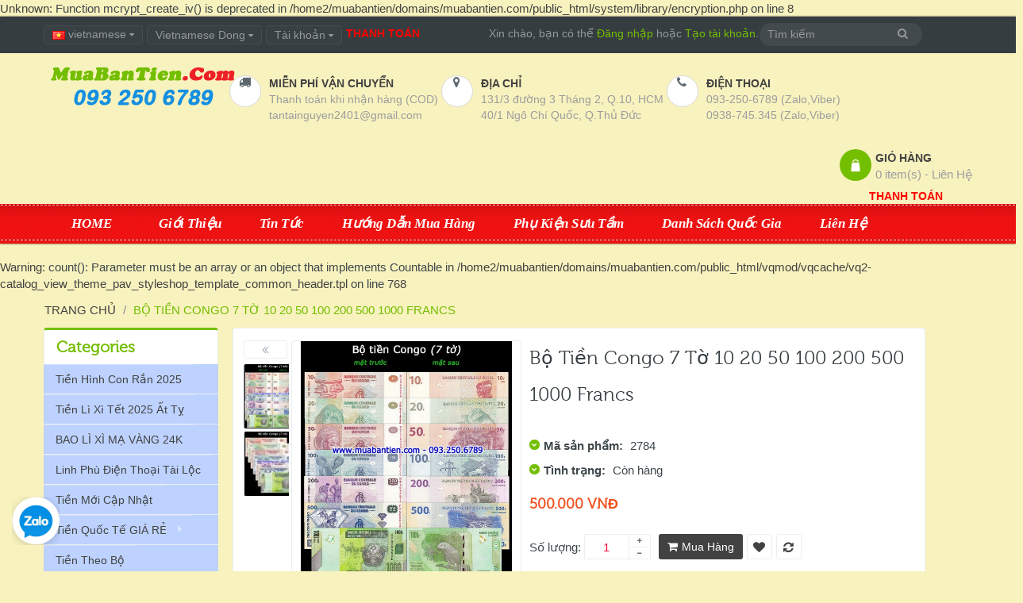

--- FILE ---
content_type: text/html; charset=utf-8
request_url: https://muabantien.com/bo-tien-congo-10-20-50-100-200-500-1000-Francs
body_size: 30931
content:
<b>Unknown</b>: Function mcrypt_create_iv() is deprecated in <b>/home2/muabantien/domains/muabantien.com/public_html/system/library/encryption.php</b> on line <b>8</b>

<!DOCTYPE html>
<html dir="ltr" class="ltr" lang="vi">
<head>
<!-- Always force latest IE rendering engine (even in intranet) & Chrome Frame -->
<!-- Mobile viewport optimized: h5bp.com/viewport -->
<meta name="viewport" content="width=device-width">
<meta charset="UTF-8" />
<title>Bộ tiền Congo 7 tờ 10 20 50 100 200 500 1000 Francs</title>
<base href="https://muabantien.com/" />
<meta name="description" content="Bộ tiền Congo 7 tờ 10 20 50 100 200 500 1000 Francs" />
<link href="https://muabantien.com/image/data/cart.png" rel="icon" />
<meta name="robots" content="noodp"/>
<meta name="p:domain_verify" content="20b8f2abe8d555830313ee47fb7922de"/>
<meta property="og:locale" content="vi_VN" />
<meta property="og:type" content="website" />
<meta property="og:title" content="Bộ tiền Congo 7 tờ 10 20 50 100 200 500 1000 Francs" />
<meta property="og:description" content="Bộ tiền Congo 7 tờ 10 20 50 100 200 500 1000 Francs" />
<meta property="og:site_name" content="TIỀN LÌ XÌ TẾT | TIỀN CON CHÓ | 2 USD MAY MẮN -TIỀN THẾ GIỚI VIỆT NAM" />
<meta property="fb:admins" content="1678120446" />
<meta property="fb:app_id" content="1035714003110178" />
<meta name="p:domain_verify" content="46e104a9e8e44e0290ef5ff5527d7b5d"/>
<link href="https://muabantien.com/bo-tien-congo-10-20-50-100-200-500-1000-Francs" rel="canonical" />
<!-- Facebook Pixel Code -->
<script>
!function(f,b,e,v,n,t,s){if(f.fbq)return;n=f.fbq=function(){n.callMethod?
n.callMethod.apply(n,arguments):n.queue.push(arguments)};if(!f._fbq)f._fbq=n;
n.push=n;n.loaded=!0;n.version='2.0';n.queue=[];t=b.createElement(e);t.async=!0;
t.src=v;s=b.getElementsByTagName(e)[0];s.parentNode.insertBefore(t,s)}(window,
document,'script','https://connect.facebook.net/en_US/fbevents.js');
fbq('init', '181500005542473');
fbq('track', 'PageView');
</script>
<noscript><img height="1" width="1" style="display:none"
src="https://www.facebook.com/tr?id=181500005542473&ev=PageView&noscript=1"
/></noscript>
<!-- DO NOT MODIFY -->
<!-- End Facebook Pixel Code -->
<script type="text/javascript" src="http://apis.google.com/js/plusone.js"></script>
<link href="catalog/view/theme/pav_styleshop/stylesheet/bootstrap.css" rel="stylesheet" />
<link href="catalog/view/theme/pav_styleshop/stylesheet/baby/stylesheet.css" rel="stylesheet" />
<link href="catalog/view/javascript/jquery/ui/themes/ui-lightness/jquery-ui-1.8.16.custom.css" rel="stylesheet" />
<link href="catalog/view/theme/pav_styleshop/stylesheet/animation.css" rel="stylesheet" />
<link href="catalog/view/theme/pav_styleshop/stylesheet/font-awesome.min.css" rel="stylesheet" />
<link href="catalog/view/javascript/jquery/colorbox/colorbox.css" rel="stylesheet" />
<link href="catalog/view/theme/pav_styleshop/stylesheet/pavcarousel.css" rel="stylesheet" />
<link href="catalog/view/theme/pav_styleshop/stylesheet/pavmegamenu/style.css" rel="stylesheet" />

		
	<link href='http://fonts.googleapis.com/css?family=Source+Sans+Pro:400,300,200,400italic,700,600,300italic,600italic,700italic,900,900italic' rel='stylesheet' type='text/css'>
<script type="text/javascript" src="catalog/view/javascript/jquery/jquery-1.7.1.min.js"></script>
<script type="text/javascript" src="catalog/view/javascript/jquery/ui/jquery-ui-1.8.16.custom.min.js"></script>
<script type="text/javascript" src="catalog/view/javascript/jquery/ui/external/jquery.cookie.js"></script>
<script type="text/javascript" src="catalog/view/javascript/common.js"></script>
<script type="text/javascript" src="catalog/view/theme/pav_styleshop/javascript/common.js"></script>
<script type="text/javascript" src="catalog/view/javascript/jquery/bootstrap/bootstrap.min.js"></script>
<script type="text/javascript" src="catalog/view/javascript/jquery/tabs.js"></script>
<script type="text/javascript" src="catalog/view/javascript/jquery/colorbox/jquery.colorbox-min.js"></script>





<!--[if lt IE 9]>
<script src="catalog/view/javascript/html5.js"></script>
<script src="catalog/view/javascript/respond.min.js"></script>
<link rel="stylesheet" type="text/css" href="catalog/view/theme/pav_styleshop/stylesheet/ie8.css" />
<![endif]-->

<!-- Global site tag (gtag.js) - Google Ads: 999434780 -->
<script async src="https://www.googletagmanager.com/gtag/js?id=AW-999434780"></script>
<script>
  window.dataLayer = window.dataLayer || [];
  function gtag(){dataLayer.push(arguments);}
  gtag('js', new Date());

  gtag('config', 'AW-999434780');
  gtag('config', 'UA-6223451-3');
</script>

<script>

$.fn.ignore = function(sel){
  return this.clone().find(sel||">*").remove().end();
};

document.addEventListener("DOMContentLoaded", function(event) {
/* Dynamic remarketing */
/* product page*/
if (jQuery('#button-cart').length > 0) {
var dynamicId = jQuery('.description p:first-child').ignore("i, b").text().trim(); 
var dynamicValue = parseFloat(jQuery(".product-info .price .price-new").text().replace(/[^0-9]/g,''));
gtag('event', 'view_item', {
    'send_to': 'AW-999434780',
    'value': dynamicValue,
    'items': [{
      'id': dynamicId,
      'google_business_vertical': 'retail'
    }]
  });

} 
/* product page*/
else if(window.location.href.indexOf("checkout/cart")>-1) {
var productList = jQuery('[data-label="Mã hàng"]');
var dynamicId = [];

productList.each(function(index, value) {
  var itemId = value.innerText;
  dynamicId.push({
      'id': itemId,
      'google_business_vertical': 'retail'
    });
});

var dynamicValue = parseFloat(jQuery("#total tbody tr:last-child td.pull-right").text().replace(/[^0-9]/g,''));

gtag('event', 'add_to_cart', {
    'send_to': 'AW-999434780',
    'value': dynamicValue,
    'items': dynamicId
  });

} 

/* Ecommerce */
if (window.location.href.indexOf("quickcheckout/checkout")>-1) {
 jQuery('#button-payment-method').on('click', function() {
 setTimeout(function(){
   var totalList = jQuery(".checkout-product .total");
   sessionStorage.ecomValue = parseFloat(totalList[totalList.length-2].innerText.replace(/[^0-9]/g,''));
 }, 3000);
 });
}

if (window.location.href.indexOf("checkout/success")>-1) {
var d = new Date();

var ecomId = d.getTime();
var ecomValue = Number(sessionStorage.ecomValue);

gtag('event', 'purchase', {
  "transaction_id": ecomId,
  "value": ecomValue,
  "currency": "VND",
});
}

});
</script>
<!--Start of Tawk.to Script-->
<script type="text/javascript">
var Tawk_API=Tawk_API||{}, Tawk_LoadStart=new Date();
(function(){
var s1=document.createElement("script"),s0=document.getElementsByTagName("script")[0];
s1.async=true;
s1.src='https://embed.tawk.to/59c24f6ac28eca75e46212d5/default';
s1.charset='UTF-8';
s1.setAttribute('crossorigin','*');
s0.parentNode.insertBefore(s1,s0);
})();
</script>
<!--End of Tawk.to Script-->

<!--schema-->

<script type="application/ld+json">
{
  "@context": "http://schema.org/",
  "@type": "WebSite",
  "name": "https://muabantien.com/",
  "url": "https://muabantien.com/",
  "potentialAction": {
    "@type": "SearchAction",
    "target": "https://muabantien.com/?s={search_term_string}",
    "query-input": "required name=search_term_string"
  }
}
</script>

<script type="application/ld+json">
{
  "@context": "http://schema.org",
  "@type": "Organization",
  "name": "Mua b�n ti&#7873;n",
  "url": "https://muabantien.com/",
  "logo": "",
  "contactPoint": {
    "@type": "ContactPoint",
    "telephone": "(+84)93-250-6789",
    "contactType": "customer service",
    "areaServed": "VN",
    "availableLanguage": "Vietnamese"
  },
  "sameAs": [
    "https://www.facebook.com/shoptiensuutam/",
    "https://twitter.com/suutamtien",
    "https://plus.google.com/107402336758752851899",
    "https://www.instagram.com/tai.muabantien/",
    "https://www.youtube.com/channel/UCsYKtm8LsHlKxZ0DCwZCoHQ?view_as=subscriber",
    "https://www.linkedin.com/in/huynh-tam-hao-620350154/",
    "https://www.pinterest.com/muabantien2019/",
    "https://plus.google.com/+Muabantien",
    "https://muabantien.tumblr.com/",
    "https://vi.gravatar.com/muabantien2019",
    "https://muabantien2019.weebly.com/",
    "https://medium.com/@muabantien2019",
    "https://muabantien.tumblr.com/",
    "https://botienlixitet2019.blogspot.com",
    "https://www.behance.net/muabantien",
    "https://about.me/muabantien",
    "https://www.flickr.com/people/muabantien/",
    "https://foursquare.com/user/522271312",
    "https://mua-ban-tien-suu-tam-tien-li-xi-tet-2-usd-may-man.jimdosite.com/",
    "https://www.minds.com/muabantien",
    "https://dribbble.com/muabantien"
  ]
}
</script>

<script type="application/ld+json">
{
  "@context": "http://schema.org",
  "@type": "LocalBusiness",
  "name": "Mua b�n ti&#7873;n",
  "image": "https://muabantien.com/image/cache/data/re1-80x80.jpg",
  "@id": "",
  "url": "https://muabantien.com/",
  "telephone": "(+84)93-250-6789",
  "priceRange": "contact",
  "address": {
    "@type": "PostalAddress",
    "streetAddress": "282 Cao Th&#7855;ng, Qu&#7853;n 10",
    "addressLocality": "HCM",
    "postalCode": "70000",
    "addressCountry": "VN"
  },
  "geo": {
    "@type": "GeoCoordinates",
    "latitude": 10.77495,
    "longitude": 106.6732
  },
  "openingHoursSpecification": {
    "@type": "OpeningHoursSpecification",
    "dayOfWeek": [
      "Monday",
      "Tuesday",
      "Wednesday",
      "Thursday",
      "Friday",
      "Saturday",
      "Sunday"
    ],
    "opens": "00:00",
    "closes": "23:59"
  },
  "sameAs": [
    "https://www.facebook.com/shoptiensuutam/",
    "https://twitter.com/suutamtien",
    "https://plus.google.com/107402336758752851899",
    "https://www.instagram.com/tai.muabantien/",
    "https://www.youtube.com/channel/UCsYKtm8LsHlKxZ0DCwZCoHQ?view_as=subscriber",
    "https://www.linkedin.com/in/huynh-tam-hao-620350154/",
    "https://www.pinterest.com/muabantien2019/",
    "https://muabantien.tumblr.com/",
    "https://vi.gravatar.com/muabantien2019",
    "https://muabantien2019.weebly.com/",
    "https://medium.com/@muabantien2019",
    "https://muabantien.tumblr.com/",
    "https://botienlixitet2019.blogspot.com",
    "https://www.behance.net/muabantien",
    "https://about.me/muabantien",
    "https://www.flickr.com/people/muabantien/",
    "https://foursquare.com/user/522271312",
    "https://mua-ban-tien-suu-tam-tien-li-xi-tet-2-usd-may-man.jimdosite.com/",
    "https://www.minds.com/muabantien",
    "https://dribbble.com/muabantien"
  ]
}
</script>







<!--end schema-->
<script type="text/javascript" src="catalog/view/javascript/ajaxsearch.js"></script>

					<style>
					.smartsearch {display: none;background: #fff;border: 1px solid #cccccc ;border-top: none ;border-radius: 0 0 7px 7px ;position: absolute ;width: 295px ;z-index: 999;display: block;}
					.smartsearch a {white-space: normal ;}
					#search, .searchbox {overflow: visible ;z-index: 9999999 ;}
					.smartsearch-product {border-bottom: 1px solid #ddd ;color: #fff ;display: block ;font-size: 10px ;font-weight: normal min-height: 32px ;padding: 5px ;text-decoration: none ;}
					.smartsearch-product img {float: left ;margin: 0 10px 0 0 ;}
					.smartsearch-product strong {font-size: 11px ;margin: 5px 5px 5px 0 ;}
					.smartsearch-focus, .smartsearch-product:hover {background: #921FCC;text-decoration: none ;}
					.smartsearch-product:hover span{color:#fff}
					.smartsearch-product, .smartsearch-focus span {color:#fff;}
					.smartsearch-bottom {font-size: 12px ;font-weight: bold ;padding: 10px ;text-align: center ;}	
					.gsearchfont_mini{font-family:arial,tahoma,verdana,sans-serif; font-weight:bold; color: rgb(108, 156, 88); colorO:#921FCC; font-size: small; }
					.gsearchfont{font-family:sans-serif; font-size:1.3em; padding-left:10px; color:#921FCC; font-weight:bold; }
					.gprice-old{padding-left:10px;color: #F00;text-decoration: line-through; font-size:1.1em}
					.gprice-new{padding-left:10px;color: #555; font-weight:bold; font-size:1.2em }
					.ajaxsearch{border: 1px solid #ccc;  overflow-y:scroll; height:380px;}
					/*li.shadow { padding-left:20px; padding: 7px;list-style-type:none;}
					li.shadow:hover {background-color:#921FCC; -moz-box-shadow: 0 0 1px rgba(0,0,0,0.5); -webkit-box-shadow: 0 0 1px rgba(0,0,0,0.5);box-shadow: 0 0 1px rgba(0,0,0,0.5);}
					li:hover span{color:white}
					li.shadow_mini{margin: 0px;padding: 3px;list-style-type:none;}
					li.shadow_mini:hover {background-color:#921FCC; -moz-box-shadow: 0 0 2px rgba(0,0,0,0.5); -webkit-box-shadow: 0 0 2px rgba(0,0,0,0.5);box-shadow: 0 0 2px rgba(0,0,0,0.5);}
					*/
					.position_line{border-bottom: 1px solid #ddd;  margin-top:5px; margin-bottom:10px; height:10px;}
					.position_line_text{background:white;  display:inline-block; color:grey; height:10px; padding-left:20px; margin-top:2px;}
					</style>
				
			

              
</head>
<div id="fb-root"></div> <script>(function(d, s, id) { var js, fjs = d.getElementsByTagName(s)[0]; if (d.getElementById(id)) return; js = d.createElement(s); js.id = id; js.src = "//connect.facebook.net/vi_VN/sdk.js#xfbml=1&appId=1035714003110178&version=v2.0"; fjs.parentNode.insertBefore(js, fjs); }(document, 'script', 'facebook-jssdk'));</script>
<body id="offcanvas-container" class="offcanvas-container layout-fullwidth fs15 page-product ">
	<section id="page" class="offcanvas-pusher" role="main">
		<header id="header">
			<div id="topbar">
				<div class="container">	
					<div class="show-desktop">
						<div class="quick-top-link">
							<!-- Single button -->
							<div class="language btn-top pull-left">
								<div class="language-wrapper pull-right">	
	<div class="btn-group">
		<button type="button" class="form-control" data-toggle="dropdown">
						<span>			
				<img src="image/flags/vn.png" alt="vietnamese" title="vietnamese" />
				vietnamese				
			</span>		
						<span class="fa fa-sort-asc"></span>
		</button>
		<div class="dropdown-menu dropdown">
<form action="https://muabantien.com/index.php?route=module/language" method="post" enctype="multipart/form-data">
				<div class="box-language">
    						<a class="list-item" onclick="$('input[name=\'language_code\']').attr('value', 'vi'); $(this).parent().parent().submit();">
							<img src="image/flags/vn.png" alt="vietnamese" title="vietnamese" onclick="$('input[name=\'language_code\']').attr('value', 'vi'); $(this).parent().parent().submit();" class="item-symbol" />
							<span class="item-name">vietnamese</span>							
						</a>				
    						<a class="list-item" onclick="$('input[name=\'language_code\']').attr('value', 'en'); $(this).parent().parent().submit();">
							<img src="image/flags/gb.png" alt="English" title="English" onclick="$('input[name=\'language_code\']').attr('value', 'en'); $(this).parent().parent().submit();" class="item-symbol" />
							<span class="item-name">English</span>							
						</a>				
        <input type="hidden" name="language_code" value="" />
    <input type="hidden" name="redirect" value="https://muabantien.com/bo-tien-congo-10-20-50-100-200-500-1000-Francs" />
  </div>
</form>
		</div>
	</div>
 </div> 
							</div>
							<div class="currency btn-top pull-left">
									<div class="currency-wrapper pull-right"> 
				<div class="btn-group">
			<button type="button" class="form-control" data-toggle="dropdown">
				<span>			
																																										Vietnamese Dong									</span>			
				<span class="fa fa-sort-asc"></span>
			</button>
			<div class="dropdown-menu dropdown">
				<form action="https://muabantien.com/index.php?route=module/currency" method="post" enctype="multipart/form-data">
					<div class="box-currency">						
																													<a title="British Pound" onclick="$('input[name=\'currency_code\']').attr('value', 'GBP'); $(this).parent().parent().submit();" class="list-item">
									<span class="item-symbol">£</span>
									<span class="item-name">British Pound</span>
								</a>
																																													<a title="Euro" onclick="$('input[name=\'currency_code\']').attr('value', 'EUR'); $(this).parent().parent().submit();" class="list-item">
									<span class="item-symbol">€</span>
									<span class="item-name">Euro</span>
								</a>
																																													<a title="US Dollar" onclick="$('input[name=\'currency_code\']').attr('value', 'USD'); $(this).parent().parent().submit();" class="list-item">
									<span class="item-symbol">$</span>
									<span class="item-name">US Dollar</span>
								</a>
																																													<a title="Vietnamese Dong" class="list-item">									
									<span class="item-symbol"> VNĐ</span>
									<span class="item-name">Vietnamese Dong</span>
								</a>
																												<input type="hidden" name="currency_code" value="" />
						<input type="hidden" name="redirect" value="https://muabantien.com/bo-tien-congo-10-20-50-100-200-500-1000-Francs" />
					</div>
				</form>
			</div>
		</div>
	</div>
							</div>	
							<div class="quick-access btn-group btn-top pull-left">
								<button type="button" class="form-control" data-toggle="dropdown">
									<span class="quick-icon">
										Tài khoản										<span class="fa fa-sort-asc"></span>
									</span>	
								</button>													
									<div class="dropdown-menu">
										<ul class="links">
											<li><a class="wishlist" href="https://muabantien.com/index.php?route=account/wishlist"><span class="fa fa-heart"></span>Danh sách yêu thích (0)</a></li>
											<li><a class="account" href="https://muabantien.com/index.php?route=account/account"><span class="fa fa-user"></span>Tài khoản</a></li>
											<li><a class="shoppingcart" href="https://muabantien.com/index.php?route=checkout/cart"><span class="fa fa-shopping-cart"></span>Giỏ hàng</a></li>
											<li><a class="last checkout" href="https://muabantien.com/index.php?route=checkout/checkout"><span class="fa fa-file"></span>Thanh toán</a></li> 					
										</ul>
									</div>					
							</div>
							<div class="btn-top pull-left">
								<font class="test a"><a href="index.php?route=quickcheckout/checkout">THANH TOÁN</a></font>
							</div>	
							<div class="welcome pull-right hidden-sm hidden-xs">
																Xin chào, bạn có thể <a href="https://muabantien.com/index.php?route=account/login">Đăng nhập</a> hoặc <a href="https://muabantien.com/index.php?route=account/register">Tạo tài khoản</a>.								 
							</div>	


						</div>
					</div>	

					

				<div class="show-mobile hidden-lg hidden-md">
				
					<div class="btn-top quick-user pull-left">
						<div class="form-control quickaccess-toggle">
							<i class="fa fa-user"></i>
						</div>
						<div class="inner-toggle dropdown-menu">
							<div class="login links">
																Xin chào, bạn có thể <a href="https://muabantien.com/index.php?route=account/login">Đăng nhập</a> hoặc <a href="https://muabantien.com/index.php?route=account/register">Tạo tài khoản</a>.															</div>
						</div>
					</div>
					<div class="quick-cart btn-top pull-left">
						<div class="quickaccess-toggle form-control">
							<a href="https://muabantien.com/index.php?route=checkout/cart"><i class="fa fa-shopping-cart"></i></a>	
						</div>
					</div>
				<!-- 
					<div class="quick-access pull-left">
						<div class="quickaccess-toggle">
							<i class="fa fa-tasks"></i>															
						</div>	
						<div class="inner-toggle">
							<ul class="links">									
								<li><a href="https://muabantien.com/index.php?route=account/wishlist"><i class="fa fa-list-alt"></i>Danh sách yêu thích (0)</a></li>
								<li><a href="https://muabantien.com/index.php?route=account/account"><i class="fa fa-user"></i>Tài khoản</a></li>
								<li><a href="https://muabantien.com/index.php?route=checkout/cart"><i class="fa fa-bookmark"></i>Giỏ hàng</a></li>
								<li><a class="last" href="https://muabantien.com/index.php?route=checkout/checkout"><i class="fa fa-share"></i>Thanh toán</a></li>
							</ul>								
						</div>						
					</div>											
				
					<div class="support pull-left">
						<div class="quickaccess-toggle">
							<i class="fa fa-sun-o"></i>								
						</div>						
						<div class="inner-toggle quick-setting">
							<div class="language">
								<div class="language-wrapper pull-right">	
	<div class="btn-group">
		<button type="button" class="form-control" data-toggle="dropdown">
						<span>			
				<img src="image/flags/vn.png" alt="vietnamese" title="vietnamese" />
				vietnamese				
			</span>		
						<span class="fa fa-sort-asc"></span>
		</button>
		<div class="dropdown-menu dropdown">
<form action="https://muabantien.com/index.php?route=module/language" method="post" enctype="multipart/form-data">
				<div class="box-language">
    						<a class="list-item" onclick="$('input[name=\'language_code\']').attr('value', 'vi'); $(this).parent().parent().submit();">
							<img src="image/flags/vn.png" alt="vietnamese" title="vietnamese" onclick="$('input[name=\'language_code\']').attr('value', 'vi'); $(this).parent().parent().submit();" class="item-symbol" />
							<span class="item-name">vietnamese</span>							
						</a>				
    						<a class="list-item" onclick="$('input[name=\'language_code\']').attr('value', 'en'); $(this).parent().parent().submit();">
							<img src="image/flags/gb.png" alt="English" title="English" onclick="$('input[name=\'language_code\']').attr('value', 'en'); $(this).parent().parent().submit();" class="item-symbol" />
							<span class="item-name">English</span>							
						</a>				
        <input type="hidden" name="language_code" value="" />
    <input type="hidden" name="redirect" value="https://muabantien.com/bo-tien-congo-10-20-50-100-200-500-1000-Francs" />
  </div>
</form>
		</div>
	</div>
 </div> 
							</div>
							<div class="currency">
									<div class="currency-wrapper pull-right"> 
				<div class="btn-group">
			<button type="button" class="form-control" data-toggle="dropdown">
				<span>			
																																										Vietnamese Dong									</span>			
				<span class="fa fa-sort-asc"></span>
			</button>
			<div class="dropdown-menu dropdown">
				<form action="https://muabantien.com/index.php?route=module/currency" method="post" enctype="multipart/form-data">
					<div class="box-currency">						
																													<a title="British Pound" onclick="$('input[name=\'currency_code\']').attr('value', 'GBP'); $(this).parent().parent().submit();" class="list-item">
									<span class="item-symbol">£</span>
									<span class="item-name">British Pound</span>
								</a>
																																													<a title="Euro" onclick="$('input[name=\'currency_code\']').attr('value', 'EUR'); $(this).parent().parent().submit();" class="list-item">
									<span class="item-symbol">€</span>
									<span class="item-name">Euro</span>
								</a>
																																													<a title="US Dollar" onclick="$('input[name=\'currency_code\']').attr('value', 'USD'); $(this).parent().parent().submit();" class="list-item">
									<span class="item-symbol">$</span>
									<span class="item-name">US Dollar</span>
								</a>
																																													<a title="Vietnamese Dong" class="list-item">									
									<span class="item-symbol"> VNĐ</span>
									<span class="item-name">Vietnamese Dong</span>
								</a>
																												<input type="hidden" name="currency_code" value="" />
						<input type="hidden" name="redirect" value="https://muabantien.com/bo-tien-congo-10-20-50-100-200-500-1000-Francs" />
					</div>
				</form>
			</div>
		</div>
	</div>
							</div>
						</div>															
					</div> -->
				
				
				</div>


				</div>
			</div>

			<div id="header-main">
				<div class="row">
					<div class="container">
						<div class="col-lg-3 col-md-3 col-sm-6 col-xs-12 logo">
											<div id="logo-theme"><a href="http://muabantien.com"><span>Shop Tiền Lì Xì Tết - Tiền Sưu Tầm</span></a></div>
												
						</div>

						<div class="hidden-xs hidden-sm inner pull-left">
							<div class="support">			
																<div class="box-services"><span class="pull-left"><i class="fa fa-truck">&nbsp;</i></span>
<div class="media-body">
<h3>MIỄN PH&Iacute; VẬN CHUYỂN</h3>
<small>Thanh to&aacute;n khi nhận h&agrave;ng (COD)</small><br />
<small>tantainguyen2401@gmail.com</small></div>
</div>

<div class="box-services"><span class="pull-left"><i class="fa fa-map-marker">&nbsp;</i></span>

<div class="media-body">
<h3>địa chỉ</h3>
<small>131/3 đường 3 Th&aacute;ng 2, Q.10, HCM</small><br />
<small>40/1 Ng&ocirc; Ch&iacute; Quốc, Q.Thủ Đức</small></div>
</div>

<div class="box-services"><span class="pull-left"><i class="fa fa-phone">&nbsp;</i></span>

<div class="media-body">
<h3>điện thoại</h3>
<small>093-250-6789 (Zalo,Viber)</small><br />
<small>0938-745.345 (Zalo,Viber)</small></div>
</div>
															</div>	
					</div>					

					<div class="pull-right shopping-cart hidden-xs hidden-sm">
						<div class="cart-top">
							<div id="cart" class="clearfix">
	<div class="heading media">		
		<div class="cart-inner media-body">
			<span class="icon-cart"></span>
			<h4>Giỏ Hàng</h4>
			<a><span id="cart-total">0 item(s) - Liên Hệ</span></a>
		</div>
	</div>
	
	<div class="content">
				<div class="empty">Giỏ hàng đang trống!</div>
			</div>  
</div>						<div  class="test"><center><a href="index.php?route=quickcheckout/checkout">THANH TOÁN</a></center></div>
						</div>
					</div>
					<div id="search">					
						<div class="input-group">
							<input type="text" name="search" placeholder="Tìm kiếm" value="" class="input-search form-control" />
							<span class="input-group-btn">							
								<button class="button-search" type="button"><em class="fa fa-search"></em></button>
							</span>
						</div>						
					</div>		
					</div>
				</div>
			</div>	
	

		
		<div class="custom-menu">
		<div id="pav-mainnav">			
			<div class="container">
			
								<div class="pav-megamenu">
	<div class="navbar navbar-default">
		<div id="mainmenutop" class="megamenu" role="navigation">
			<div class="navbar-header">
				<a class="navbar-toggle hidden-lg hidden-md" href="javascript:;" data-target=".navbar-collapse" data-toggle="collapse">
		        	<span class="fa fa-bars"></span>		        
		     	</a>
				<div class="collapse navbar-collapse navbar-ex1-collapse hidden-sm hidden-xs">
					<ul class="nav navbar-nav megamenu"><li class="" >
					<a href=""><span class="menu-title">HOME</span></a></li><li class="" >
					<a href="/gioi-thieu"><span class="menu-title">Giới Thiệu</span></a></li><li class="" >
					<a href="tin-tuc"><span class="menu-title">Tin Tức</span></a></li><li class="" >
					<a href="https://muabantien.com/huong-dan-giao-dich"><span class="menu-title">Hướng Dẫn Mua Hàng</span></a></li><li class="" >
					<a href="https://muabantien.com/dung-cu-suu-tam-tien"><span class="menu-title">Phụ Kiện Sưu Tầm</span></a></li><li class="" >
					<a href="https://muabantien.com/quoc-gia"><span class="menu-title">Danh Sách Quốc Gia</span></a></li><li class="" >
					<a href="index.php?route=information/contact"><span class="menu-title">Liên Hệ</span></a></li></ul>				</div>
			</div>
		</div>
	</div>
</div>				
								</div>					
			</div>
			</div>

	</header>

<!--/**
* sys-notification
*/-->

<section id="sys-notification">
	<div class="container">
				<div id="notification"></div>
	</div>
</section>










<b>Warning</b>: count(): Parameter must be an array or an object that implements Countable in <b>/home2/muabantien/domains/muabantien.com/public_html/vqmod/vqcache/vq2-catalog_view_theme_pav_styleshop_template_common_header.tpl</b> on line <b>768</b>











<section id="columns" class="offcanvas-siderbars">
<div class="row visible-xs"><div class="container">
	<div class="offcanvas-sidebars-buttons">
		<button type="button" data-for="column-left" class="pull-left btn btn-danger btn-theme-default"><i class="fa fa-sort-amount-asc"></i> Danh Mục Sản Phẩm</button>
		
		<button type="button" data-for="column-right" class="pull-right btn btn-danger btn-theme-default">Menu Right <i class="fa fa-sort-amount-desc"></i></button>
	</div>
</div></div>
	<div id="breadcrumb"><ol class="breadcrumb container">
		<li><a href="https://muabantien.com/index.php?route=common/home"><span>Trang chủ</span></a></li>
		<li><a href="https://muabantien.com/bo-tien-congo-10-20-50-100-200-500-1000-Francs"><span>Bộ tiền Congo 7 tờ 10 20 50 100 200 500 1000 Francs</span></a></li>
	</ol></div><div class="container">
<div class="row">
 
	<aside class="col-md-3">
		<div id="column-left" class="sidebar">
			<link rel="stylesheet" type="text/css" media="screen" href="https://muabantien.com//catalog/view/javascript/jquery/superfish/css/superfish.css" /> 
<link rel="stylesheet" type="text/css" media="screen" href="https://muabantien.com//catalog/view/javascript/jquery/superfish/css/superfish-vertical.css" /> 
<script type="text/javascript" src="https://muabantien.com//catalog/view/javascript/jquery/superfish/js/hoverIntent.js"></script> 
<script type="text/javascript" src="https://muabantien.com//catalog/view/javascript/jquery/superfish/js/superfish.js"></script> 
<script type="text/javascript"> 
	$(document).ready(function(){ 
		$("ul.sf-menu").superfish();
	}); 
</script>
<div class="box">
  <div class="box-heading">Categories</div>
  <div class="middle" style='padding:0;margin:0;height:auto;'>
  
	<div class="sf-vertical" style='padding:0;margin:0;'>		
		<ul id="sample-menu-1" class="sf-menu" style='padding:0;margin:0;width:100%'>
			<li><a href="https://muabantien.com/tien-hinh-con-ran"><b>Tiền Hình Con Rắn 2025</b></a></li><li><a href="https://muabantien.com/tien-li-xi-tet"><b>Tiền Lì Xì Tết 2025 Ất Tỵ</b></a></li><li><a href="https://muabantien.com/bao-li-xi-vang"><b>BAO LÌ XÌ MẠ VÀNG 24K</b></a></li><li><a href="https://muabantien.com/linh-phu-dien-thoai-tai-loc"><b>Linh Phù Điện Thoại Tài Lộc</b></a></li><li><a href="https://muabantien.com/tien-moi-cap-nhat"><b>Tiền Mới cập nhật</b></a></li><li><a href="https://muabantien.com/tien-quoc-te-gia-re"><b>Tiền Quốc Tế GIÁ RẺ </b></a><ul><li><a href="https://muabantien.com/tien-quoc-te-gia-re-phan1">Phần 1 : R1-&gt;R75</a></li><li><a href="https://muabantien.com/tien-quoc-te-gia-re-phan2">Phần 2 : R76-&gt;R150</a></li><li><a href="https://muabantien.com/tien-quoc-te-gia-re-phan3">Phần 3 : R151-&gt;R225</a></li><li><a href="https://muabantien.com/tien-quoc-te-gia-re-phan4">Phần 4 : R226-&gt;R300</a></li><li><a href="https://muabantien.com/tien-quoc-te-gia-re-phan5">Phần 5 : R301-&gt;R375</a></li></ul></li><li><a href="https://muabantien.com/tien-theo-bo"><b>Tiền theo bộ</b></a></li><li><a href="https://muabantien.com/tien-chau-a"><b>Tiền Châu Á</b></a><ul><li><a href="https://muabantien.com/tien-afghanistan">Afghanistan</a></li><li><a href="https://muabantien.com/tien-Azerbaijan">Azerbaijan</a></li><li><a href="https://muabantien.com/tien-bahrain">Bahrain</a></li><li><a href="https://muabantien.com/tien-bangladesh">Bangladesh</a></li><li><a href="https://muabantien.com/tien-bhutan">Bhutan</a></li><li><a href="https://muabantien.com/tien-brunei">Brunei</a></li><li><a href="https://muabantien.com/tien-cambodia">Cambodia</a></li><li><a href="https://muabantien.com/tien-trung-quoc-china">China - Trung Quốc</a></li><li><a href="https://muabantien.com/tien-hong-kong">Hong Kong</a></li><li><a href="https://muabantien.com/tien-an-do-india">India - Ấn Độ</a></li><li><a href="https://muabantien.com/tien-indonesia">Indonesia</a></li><li><a href="https://muabantien.com/tien-iran">Iran</a></li><li><a href="https://muabantien.com/tien-iraq">Iraq</a></li><li><a href="https://muabantien.com/tien-israel">Israel</a></li><li><a href="https://muabantien.com/tien-nhat-japan">Japan - Nhật</a></li><li><a href="https://muabantien.com/tien-jordan">Jordan</a></li><li><a href="https://muabantien.com/tien-kazakhstan">Kazakhstan</a></li><li><a href="https://muabantien.com/tien-bac-trieu-tien-korea-north">Korea North - Bắc Triều Tiên</a></li><li><a href="https://muabantien.com/tien-han-quoc-korea">Korea South - Hàn Quốc</a></li><li><a href="https://muabantien.com/tien-kuwait">Kuwait</a></li><li><a href="https://muabantien.com/tien-Kyrgyzstan">Kyrgyzstan</a></li><li><a href="https://muabantien.com/tien-lao">Laos - Lào</a></li><li><a href="https://muabantien.com/tien-li-bang-lebanon">Lebanon - Li băng</a></li><li><a href="https://muabantien.com/tien-macao">Macao</a></li><li><a href="https://muabantien.com/tien-malaysia">Malaysia</a></li><li><a href="https://muabantien.com/tien-maldives">Maldives Islands</a></li><li><a href="https://muabantien.com/tien-mong-co-mongolia">Mongolia - Mổng Cổ</a></li><li><a href="https://muabantien.com/tien-myanmar">Myanmar</a></li><li><a href="https://muabantien.com/tien-nepal">Nepal</a></li><li><a href="https://muabantien.com/tien-oman">Oman</a></li><li><a href="https://muabantien.com/tien-pakistan">Pakistan</a></li><li><a href="https://muabantien.com/tien-philippines">Philippines</a></li><li><a href="https://muabantien.com/tien-qatar">Qatar</a></li><li><a href="https://muabantien.com/tien-arap-xe-ut-saudi-arabia">Saudi Arabia - Ả Rập Xê Út</a></li><li><a href="https://muabantien.com/tien-singapore">Singapore</a></li><li><a href="https://muabantien.com/tien-sri-lanka-ceylon">Sri Lanka</a></li><li><a href="https://muabantien.com/tien-syria">Syria</a></li><li><a href="https://muabantien.com/tien-dai-loan-taiwan">Taiwan - Đài Loan</a></li><li><a href="https://muabantien.com/tien-tajikistan">Tajikistan</a></li><li><a href="https://muabantien.com/tien-thai-lan">Thailand</a></li><li><a href="https://muabantien.com/tien-timor">Timor</a></li><li><a href="https://muabantien.com/tien-tho-nhi-ky-turkey">Turkey - Thổ Nhĩ Kỳ</a></li><li><a href="https://muabantien.com/tien-turkmenistan">Turkmenistan</a></li><li><a href="https://muabantien.com/tien-uae-cac-tieu-vuong-quoc-arap">United Arab Emirates - UAE</a></li><li><a href="https://muabantien.com/tien-Uzbekistan">Uzbekistan</a></li><li><a href="https://muabantien.com/tien-yemen">Yemen</a></li></ul></li><li><a href="https://muabantien.com/tien-chau-phi"><b>Tiền Châu PHI</b></a><ul><li><a href="https://muabantien.com/tien-algeria">Algeria</a></li><li><a href="https://muabantien.com/tien-angola">Angola</a></li><li><a href="https://muabantien.com/tien-biafra">Biafra</a></li><li><a href="https://muabantien.com/tien-botswana">Botswana</a></li><li><a href="https://muabantien.com/tien-burundi">Burundi</a></li><li><a href="https://muabantien.com/tien-cameroon">Cameroon</a></li><li><a href="https://muabantien.com/tien-cape-verde">Cape Verde</a></li><li><a href="https://muabantien.com/tien-trung-phi">Central African Republic - CH Trung Phi</a></li><li><a href="https://muabantien.com/tien-khu-vuc-trung-phi">Central African States - Khu Vực Trung Phi</a></li><li><a href="https://muabantien.com/tien-chad">Chad</a></li><li><a href="https://muabantien.com/tien-comoros">Comoros</a></li><li><a href="https://muabantien.com/tien-cong-hoa-congo">Congo - Cộng Hòa Congo</a></li><li><a href="https://muabantien.com/tien-cong-hoa-dan-chu-congo">Congo - Cộng Hòa DC Congo</a></li><li><a href="https://muabantien.com/tien-djibouti">Djibouti</a></li><li><a href="https://muabantien.com/tien-ai-cap-egypt">Egypt - Ai Cập</a></li><li><a href="https://muabantien.com/tien-eritrea">Eritrea</a></li><li><a href="https://muabantien.com/tien-ethiopia">Ethiopia</a></li><li><a href="https://muabantien.com/tien-gabon">Gabon</a></li><li><a href="https://muabantien.com/tien-gambia">Gambia</a></li><li><a href="https://muabantien.com/tien-ghana">Ghana</a></li><li><a href="https://muabantien.com/tien-guinea">Guinea</a></li><li><a href="https://muabantien.com/tien-Guinea-Bissau">Guinea Bissau</a></li><li><a href="https://muabantien.com/tien-guinea-xich-dao">Guinea Xích Đạo</a></li><li><a href="https://muabantien.com/tien-kenya">Kenya</a></li><li><a href="https://muabantien.com/tien-Lesotho">Lesotho</a></li><li><a href="https://muabantien.com/tien-liberia">Liberia</a></li><li><a href="https://muabantien.com/tien-Libya">Libya</a></li><li><a href="https://muabantien.com/tien-madagascar">Madagascar</a></li><li><a href="https://muabantien.com/tien-malawi">Malawi</a></li><li><a href="https://muabantien.com/tien-mauritaina">Mauritania</a></li><li><a href="https://muabantien.com/tien-mauritius">Mauritius</a></li><li><a href="https://muabantien.com/tien-ma-roc-morocco">Morocco - Ma-rốc</a></li><li><a href="https://muabantien.com/tien-mozambique">Mozambique</a></li><li><a href="https://muabantien.com/tien-namibia">Namibia</a></li><li><a href="https://muabantien.com/tien-nigeria">Nigeria</a></li><li><a href="https://muabantien.com/tien-thuoc-dia-bo-dao-nha">Portuguese Guinea - Thuộc Địa Bồ Đào Nha</a></li><li><a href="https://muabantien.com/tien-rwanda">Rwanda</a></li><li><a href="https://muabantien.com/tien-saint-helena">Saint Helena</a></li><li><a href="https://muabantien.com/tien-Saint-Thomas-and-Prince">Saint Thomas and Prince</a></li><li><a href="https://muabantien.com/tien-seychelles">Seychelles</a></li><li><a href="https://muabantien.com/tien-sierra-leone">Sierra Leone</a></li><li><a href="https://muabantien.com/tien-somalia">Somalia</a></li><li><a href="https://muabantien.com/tien-somaliland">Somaliand</a></li><li><a href="https://muabantien.com/tien-nam-phi-south-african">South African - Nam Phi</a></li><li><a href="https://muabantien.com/tien-nam-sudan-south-sudan">South Sudan</a></li><li><a href="https://muabantien.com/tien-sudan">Sudan</a></li><li><a href="https://muabantien.com/tien-swaziland">Swaziland</a></li><li><a href="https://muabantien.com/tien-tanzania">Tanzania</a></li><li><a href="https://muabantien.com/tien-tunisia">Tunisia</a></li><li><a href="https://muabantien.com/tien-uganda1">Uganda</a></li><li><a href="https://muabantien.com/tien-khu-vuc-tay-phi">West African States - khu Vực Tây Phi</a></li><li><a href="https://muabantien.com/tien-zaire">Zaire ( CHDC Congo xưa )</a></li><li><a href="https://muabantien.com/tien-zambia">Zambia</a></li><li><a href="https://muabantien.com/tien-Zimbabwe">Zimbabwe</a></li></ul></li><li><a href="https://muabantien.com/tien-chau-my"><b>Tiền Châu MỸ</b></a><ul><li><a href="https://muabantien.com/tien-nam-cuc-antarctica">Antarctica - Nam Cực</a></li><li><a href="https://muabantien.com/tien-bac-cuc-arctic-territories">Arctic Territories - Bắc Cực</a></li><li><a href="https://muabantien.com/tien-argentina">Argentina</a></li><li><a href="https://muabantien.com/tien-aruba">Aruba</a></li><li><a href="https://muabantien.com/tien-bahamas">Bahamas</a></li><li><a href="https://muabantien.com/tien-barbados">Barbados</a></li><li><a href="https://muabantien.com/tien-belize">Belize</a></li><li><a href="https://muabantien.com/tien-bermuda">Bermuda</a></li><li><a href="https://muabantien.com/tien-bolivia">Bolivia</a></li><li><a href="https://muabantien.com/tien-brazil">Brazil</a></li><li><a href="https://muabantien.com/tien-canada">Canada</a></li><li><a href="https://muabantien.com/tien-quan-dao-cayman">Cayman Islands</a></li><li><a href="https://muabantien.com/tien-chile">Chile</a></li><li><a href="https://muabantien.com/tien-colombia">Colombia</a></li><li><a href="https://muabantien.com/tien-costa-rica">Costa Rica</a></li><li><a href="https://muabantien.com/tien-cuba">Cuba</a></li><li><a href="https://muabantien.com/tien-dominican-republic">Dominican Republic</a></li><li><a href="https://muabantien.com/tien-East-Caribbean-States">East Caribbean States - khu vực Đông Caribe</a></li><li><a href="https://muabantien.com/tien-dao-phuc-sinh-easter-island">Easter Island - đảo Phục Sinh</a></li><li><a href="https://muabantien.com/tien-ecuador">Ecuador</a></li><li><a href="https://muabantien.com/tien-el-salvador">El Salvador</a></li><li><a href="https://muabantien.com/tien-quan-dao-falkland">Falkland Islands</a></li><li><a href="https://muabantien.com/tien-lien-doan-bac-my">Federation of North America - Liên đoàn Bắc Mỹ</a></li><li><a href="https://muabantien.com/tien-galapagos">Galapagos</a></li><li><a href="https://muabantien.com/tien-guatemala">Guatemala</a></li><li><a href="https://muabantien.com/tien-guyana">Guyana</a></li><li><a href="https://muabantien.com/tien-haiti">Haiti</a></li><li><a href="https://muabantien.com/tien-honduras">Honduras</a></li><li><a href="https://muabantien.com/tien-jamaica">Jamaica</a></li><li><a href="https://muabantien.com/tien-mexico">Mexico</a></li><li><a href="https://muabantien.com/tien-thuoc-dia-ha-lan-netherlands-antilles">Netherlands Antilles - thuộc địa Hà Lan</a></li><li><a href="https://muabantien.com/tien-nicaragua">Nicaragua</a></li><li><a href="https://muabantien.com/tien-paraguay">Paraguay</a></li><li><a href="https://muabantien.com/tien-peru">Peru</a></li><li><a href="https://muabantien.com/tien-suriname">Suriname</a></li><li><a href="https://muabantien.com/tien-Trinidad-and-Tobago">Trinidad and Tobago</a></li><li><a href="https://muabantien.com/tien-uruguay">Uruguay</a></li><li><a href="https://muabantien.com/tien-venezuela">Venezuela</a></li></ul></li><li><a href="https://muabantien.com/tien-chau-au"><b>Tiền Châu ÂU</b></a><ul><li><a href="https://muabantien.com/tien-albania">Albania</a></li><li><a href="https://muabantien.com/tien-nam-cuc-antarctica">Antarctica - Nam Cực</a></li><li><a href="https://muabantien.com/tien-bac-cuc-arctic-territories">Arctic Territories - Bắc Cực</a></li><li><a href="https://muabantien.com/tien-Armenia">Armenia</a></li><li><a href="https://muabantien.com/tien-ao-Austria">Austria - Áo</a></li><li><a href="https://muabantien.com/tien-Azerbaijan">Azerbaijan</a></li><li><a href="https://muabantien.com/tien-belarus">Belarus</a></li><li><a href="https://muabantien.com/tien-bi-belgium">Belgium - Bỉ</a></li><li><a href="https://muabantien.com/tien-bosnia-and-herzegovina">Bosnia and Herzegovina</a></li><li><a href="https://muabantien.com/tien-bulgaria">Bulgaria</a></li><li><a href="https://muabantien.com/tien-croatia">Croatia</a></li><li><a href="https://muabantien.com/tien-dao-sip-cyprus">Cyprus - đảo Síp</a></li><li><a href="https://muabantien.com/tien-cong-hoa-sec">Czech - cộng hòa Séc</a></li><li><a href="https://muabantien.com/tien-tiep-khac-czechoslovakia">Czechoslovakia - Tiệp Khắc</a></li><li><a href="https://muabantien.com/tien-dan-mach-denmark">Denmark - Đan Mạch</a></li><li><a href="https://muabantien.com/tien-estonia">Estonia</a></li><li><a href="https://muabantien.com/tien-faeroe">Faeroe Islands</a></li><li><a href="https://muabantien.com/tien-phan-lan-finland">Finland - Phần Lan</a></li><li><a href="https://muabantien.com/tien-phap-france">France - Pháp</a></li><li><a href="https://muabantien.com/tien-georgia">Georgia - Gruzia</a></li><li><a href="https://muabantien.com/tien-duc-germany ">Germany - Đức</a></li><li><a href="https://muabantien.com/tien-gibraltar">Gibraltar - lãnh thổ thuộc Anh</a></li><li><a href="https://muabantien.com/tien-anh">Great Britain - Anh</a></li><li><a href="https://muabantien.com/tien-hy-lap-greece">Greece - Hy Lạp</a></li><li><a href="https://muabantien.com/tien-guernsey">Guernsey - thuộc địa Anh</a></li><li><a href="https://muabantien.com/tien-hungary">Hungary</a></li><li><a href="https://muabantien.com/tien-iceland">Iceland</a></li><li><a href="https://muabantien.com/tien-ireland">Ireland</a></li><li><a href="https://muabantien.com/tien-bac-ireland-ireland-northern">Ireland Northern - Bắc Ireland</a></li><li><a href="https://muabantien.com/tien-Isle-of-Man">Isle of Man</a></li><li><a href="https://muabantien.com/tien-y-italy">Italy - Ý</a></li><li><a href="https://muabantien.com/tien-jersey">Jersey - Lãnh thổ thuộc Anh</a></li><li><a href="https://muabantien.com/tien-kerguelen">Kerguelen - thuộc Pháp</a></li><li><a href="https://muabantien.com/tien-Latvia">Latvia</a></li><li><a href="https://muabantien.com/tien-Liechtenstein">Liechtenstein</a></li><li><a href="https://muabantien.com/tien-Lithuania">Lithuania - Lietuvos - Litva</a></li><li><a href="https://muabantien.com/tien-Luxembourg">Luxembourg</a></li><li><a href="https://muabantien.com/tien-macedonia">Macedonia</a></li><li><a href="https://muabantien.com/tien-malta">Malta</a></li><li><a href="https://muabantien.com/tien-moldova">Moldova</a></li><li><a href="https://muabantien.com/tien-Nagorno-Karabakh">Nagorno Karabakh</a></li><li><a href="https://muabantien.com/tien-ha-lan-netherlands">Netherlands - Hà Lan</a></li><li><a href="https://muabantien.com/tien-na-uy-norway">Norway - Na Uy</a></li><li><a href="https://muabantien.com/tien-ba-lan-poland">Poland - Ba Lan</a></li><li><a href="https://muabantien.com/tien-bo-dao-nha-portugal">Portugal - Bồ Đào Nha</a></li><li><a href="https://muabantien.com/tien-romania">Romania</a></li><li><a href="https://muabantien.com/tien-nga-russia">Russia - Nga</a></li><li><a href="https://muabantien.com/tien-scotland">Scotland</a></li><li><a href="https://muabantien.com/tien-serbia">Serbia</a></li><li><a href="https://muabantien.com/tien-slovakia">Slovakia</a></li><li><a href="https://muabantien.com/tien-slovenia">Slovenia</a></li><li><a href="https://muabantien.com/tien-tay-ban-nha-spain">Spain - Tây Ban Nha</a></li><li><a href="https://muabantien.com/tien-thuy-dien-sweden">Sweden - Thụy Điển</a></li><li><a href="https://muabantien.com/tien-thuy-si-switzerland">Switzerland - Thụy Sĩ</a></li><li><a href="https://muabantien.com/tien-transnistria">Transnistria</a></li><li><a href="https://muabantien.com/tien-tho-nhi-ky-turkey">Turkey - Thổ Nhĩ Kỳ</a></li><li><a href="https://muabantien.com/tien-ukraine">Ukraine</a></li><li><a href="https://muabantien.com/tien-nam-tu-yugoslavia ">Yugoslavia - Nam Tư</a></li></ul></li><li><a href="https://muabantien.com/tien-chau-dai-duong"><b>Tiền Châu ĐẠI DƯƠNG</b></a><ul><li><a href="https://muabantien.com/tien-uc-australia ">Australia - Úc</a></li><li><a href="https://muabantien.com/tien-quan-dao-cook">Cook Islands</a></li><li><a href="https://muabantien.com/tien-fiji">Fiji</a></li><li><a href="https://muabantien.com/tien-thuoc-dia-phap-french-pacific">French Pacific</a></li><li><a href="https://muabantien.com/tien-kamberra">Kamberra</a></li><li><a href="https://muabantien.com/tien-New-Caledonia">New Caledonia</a></li><li><a href="https://muabantien.com/tien-new-hebrides">New Hebrides</a></li><li><a href="https://muabantien.com/tien-new-zealand">New Zealand</a></li><li><a href="https://muabantien.com/tien-papua-new-guinea">Papua New Guinea</a></li><li><a href="https://muabantien.com/tien-samoa">Samoa ( Western Samoa )</a></li><li><a href="https://muabantien.com/tien-solomon">Solomon</a></li><li><a href="https://muabantien.com/tien-tonga">Tonga</a></li><li><a href="https://muabantien.com/tien-vanuatu">Vanuatu</a></li></ul></li><li><a href="https://muabantien.com/tien-ky-niem"><b>Tiền kỷ niệm</b></a></li><li><a href="https://muabantien.com/tien-polymer"><b>Tiền POLYMER</b></a></li><li><a href="https://muabantien.com/tien-ma-vang-qua-tang-ma-vang"><b>Quà Tặng - Tiền Mạ Vàng</b></a></li><li><a href="https://muabantien.com/tien-giay-viet-nam-xhcn"><b>Tiền giấy Việt Nam XHCN</b></a><ul><li><a href="https://muabantien.com/tien-viet-nam-polymer">Tiền Việt Nam Polymer</a></li><li><a href="https://muabantien.com/tien-uy-ban-1963-viet-cong">Việt Cộng 1963</a></li><li><a href="https://muabantien.com/tien-giay-viet-nam-1987-2000">Tiền Việt Nam 1987-2000</a></li><li><a href="https://muabantien.com/tien-giay-viet-nam-1985">Tiền Việt Nam 1985</a></li><li><a href="https://muabantien.com/tien-giay-viet-nam-1980-1981">Tiền Việt Nam 1980-1981</a></li><li><a href="https://muabantien.com/tien-giay-viet-nam-1976">Tiền Việt Nam 1976</a></li><li><a href="https://muabantien.com/tien-giay-viet-nam-1966-1975">Quá Độ XHCN 1966 ( phát hành 1975 )</a></li></ul></li><li><a href="https://muabantien.com/tien-giay-viet-nam-cong-hoa"><b>Tiền Việt Nam Cộng Hòa</b></a><ul><li><a href="https://muabantien.com/tien-giay-viet-nam-cong-hoa-1972-1975">Việt Nam Cộng Hòa 1972</a></li><li><a href="https://muabantien.com/tien-giay-viet-nam-cong-hoa-1969">Việt Nam Cộng Hòa 1969</a></li><li><a href="https://muabantien.com/tien-giay-viet-nam-cong-hoa-1966">Việt Nam Cộng Hòa 1966</a></li><li><a href="https://muabantien.com/tien-giay-viet-nam-cong-hoa-1964">Việt Nam Cộng Hòa 1964</a></li><li><a href="https://muabantien.com/tien-giay-viet-nam-cong-hoa-1955-lan-2">Phát hành lần 2 năm 1955</a></li><li><a href="https://muabantien.com/tien-giay-viet-nam-cong-hoa-1955-lan-1">Phát hành lần 1 năm 1955</a></li><li><a href="https://muabantien.com/tien-quoc-doi-mpc">Tiền Quân Đội - MPC</a></li></ul></li><li><a href="https://muabantien.com/tien-mien-bac-viet-nam"><b>Tiền miền Bắc (1951-1975)</b></a><ul><li><a href="https://muabantien.com/bac-viet-1964-1975">Tiền Bắc Việt 1964-1975</a></li><li><a href="https://muabantien.com/tien-bac-viet-1958">Tiền Bắc Việt 1958</a></li><li><a href="https://muabantien.com/tien-bac-viet-1951">Tiền Bắc Việt 1951</a></li><li><a href="https://muabantien.com/tien-nam-bo">Tiền Nam Bộ</a></li><li><a href="https://muabantien.com/phieu-tiep-te-nam-bo">Phiếu Tiếp Tế Nam Bộ</a></li><li><a href="https://muabantien.com/tin-phieu-mien-trung">Tín Phiếu Trung Bộ 1947-1951 ( Liên khu 5 )</a></li><li><a href="https://muabantien.com/tien-mien-bac-dot-phat-hanh-dau-tien">Tiền Bắc Việt - Đợt Phát Hành Đầu Tiên</a></li></ul></li><li><a href="https://muabantien.com/tien-giay-dong-duong"><b>Tiền giấy Đông Dương</b></a><ul><li><a href="https://muabantien.com/tien-vien-phat-hanh-1953-1954">Viện Phát Hành Vietnam, Laos &amp; Cambodia 1953-1954</a></li><li><a href="https://muabantien.com/tien-dong-duong-dot-phat-hanh-cuoi-1946-1951">Phát hành đợt cuối 1946-1951</a></li><li><a href="https://muabantien.com/tien-dong-duong-phat-hanh-1946-1947">English issues 1946-1947</a></li><li><a href="https://muabantien.com/tien-dong-duong-abnc-phat-hanh-1945">ABNC phát hành 1945</a></li><li><a href="https://muabantien.com/tien-dong-duong-nhat-phat-hanh-1944">Nhật Bản phát hành 1944</a></li><li><a href="https://muabantien.com/tien-dong-duong-ideo-phat-hanh-1939-1945">IDEO phát hành 1939-1945</a></li><li><a href="https://muabantien.com/tien-dong-duong-phat-hanh-1928-1939">Phát hành 1921-1939</a></li><li><a href="https://muabantien.com/tien-dong-duong-phat-hanh-1875-1920">Phát hành lần đầu (1875-1920)</a></li></ul></li><li><a href="https://muabantien.com/2usd-may-man"><b>2USD May Mắn các năm</b></a><ul><li><a href="https://muabantien.com/2-usd-2003-2009-2013">2 USD 2003 2009 2013</a></li><li><a href="https://muabantien.com/2-usd-1976-may-man">2 USD 1976</a></li><li><a href="https://muabantien.com/2-usd-1963-moc-do">2 USD 1963</a></li><li><a href="https://muabantien.com/2-usd-1953-moc-do">2 USD 1953</a></li><li><a href="https://muabantien.com/2-usd-1928-moc-do">2 USD 1928</a></li><li><a href="https://muabantien.com/2-usd-1917-1918">2 USD 1917 1918 và xưa hơn</a></li></ul></li><li><a href="https://muabantien.com/2usd-doc-dao"><b>2USD độc Đáo</b></a><ul><li><a href="https://muabantien.com/2-usd-1976-tem">2 USD dán tem</a></li><li><a href="https://muabantien.com/2-usd-ma-vang">2 USD mạ vàng</a></li><li><a href="https://muabantien.com/2-usd-in-mau">2 USD in màu</a></li><li><a href="https://muabantien.com/2-usd-chua-cat-uncut">2 USD uncut - dính liền</a></li><li><a href="https://muabantien.com/2-usd-nam-sinh">2 USD năm sinh</a></li><li><a href="https://muabantien.com/usd-loi-ngoi-sao">USD in lỗi, sao</a></li></ul></li><li><a href="https://muabantien.com/tien-usd-seri-dep"><b>USD Seri Đẹp</b></a></li><li><a href="https://muabantien.com/tien-menh-gia-khung"><b>Tiền Mệnh Giá Khủng</b></a></li><li><a href="https://muabantien.com/tien-luu-niem-playmoney"><b>Tiền Lưu Niệm - Play Money</b></a></li><li><a href="https://muabantien.com/tien-xu-the-gioi"><b>Tiền Xu Thế Giới</b></a></li><li><a href="https://muabantien.com/dung-cu-suu-tam-tien"><b>Dụng Cụ Sưu Tầm Tiền, Phơi, Album Đựng Tiền, Sách</b></a></li><li><a href="https://muabantien.com/danh-sach-quoc-gia"><b>DANH SÁCH QUỐC GIA</b></a></li><li><a href="https://muabantien.com/tien-phong-thuy"><b>Tiền Phong Thủy</b></a></li><li><a href="https://muabantien.com/hoa-hong-vinh-cuu"><b>Hoa Hồng Mạ Vàng - Sáp Thơm</b></a></li><li><a href="https://muabantien.com/tien-12-con-giap"><b>Tiền 12 Con Giáp</b></a><ul><li><a href="https://muabantien.com/tien-con-chuot">Tiền Hình Con Chuột (Tý)</a></li><li><a href="https://muabantien.com/tien-con-trau">Tiền Hình Con Trâu (Sửu)</a></li><li><a href="https://muabantien.com/tien-con-cop">Tiền Hình Con Cọp (Dần)</a></li><li><a href="https://muabantien.com/tien-hinh-con-meo">Tiền Hình Con Mèo (Mẹo)</a></li><li><a href="https://muabantien.com/tien-hinh-con-rong">Tiền Hình Con Rồng (Thìn)</a></li><li><a href="https://muabantien.com/tien-hinh-con-ran">Tiền Hình Con Rắn (Tỵ)</a></li><li><a href="https://muabantien.com/tien-hinh-con-ngua">Tiền Hình Con Ngựa (Ngọ)</a></li><li><a href="https://muabantien.com/tien-hinh-con-de">Tiền Hình Con Dê (Mùi)</a></li><li><a href="https://muabantien.com/tien-hinh-con-khi">Tiền Hình Con Khỉ (Thân)</a></li><li><a href="https://muabantien.com/tien-hinh-con-ga">Tiền Hình Con Gà (Dậu)</a></li><li><a href="https://muabantien.com/tien-con-cho">Tiền Hình Con Chó (Tuất)</a></li><li><a href="https://muabantien.com/tien-con-heo">Tiền Hình Con Heo (Hợi)</a></li></ul></li><li><a href="https://muabantien.com/san-pham-noi-bat"><b>Sản Phẩm Nổi Bật</b></a></li>	
		</ul>
	</div>  
  
  </div>
  <div style='clear:left'></div>
  <div class="bottom">&nbsp;</div>
</div>
			<div class="box featured  orange nopadding">
	
<div class="box-heading">
	<span class="title">Sản phẩm nổi bật</span>
</div>  

<div class="box-content">		
			<div class="row product-items">
		 
		<div class="col-lg-3 col-md-3 col-sm-3 product-cols">
			<div class="product-block">
									
										<div class="image">
												<a href="https://muabantien.com/tien-2-usd-hinh-con-ran-ma-vang"><img class=" img img-responsive" src="https://muabantien.com/image/cache/data/2025/Tien 2 Usd Ran Vang (18)-80x80.jpg" alt="Tiền 2 USD Hình Con Rắn Mạ Vàng 2025 may mắn" /></a>
													<a href="https://muabantien.com/image/data/2025/Tien 2 Usd Ran Vang (18).jpg" class="info-view colorbox product-zoom" rel="colorbox" title="Tiền 2 USD Hình Con Rắn Mạ Vàng 2025 may mắn"><i class="fa fa-search-plus"></i></a>
						
						<!-- Show Swap -->
												<!-- end Show Swap -->

																			
					</div>
								
				<div class="product-meta">
					<div class="left">
						<h3 class="name"><a href="https://muabantien.com/tien-2-usd-hinh-con-ran-ma-vang">Tiền 2 USD Hình Con Rắn Mạ Vàng 2025 may mắn</a></h3>
						<!--
										        <div class="norating"><img alt="0" src="catalog/view/theme/pav_styleshop/image/stars-0.png"></div>
				        						--->
												<div class="price">
															190.000 VNĐ													</div>
											</div>
					
					<div class="right">		
						
						<div class="action">							
							<div class="cart">						
        						
								<button onclick="addToCart('3613');" class="btn btn-shopping-cart">
									<span class=" fa fa-shopping-cart">Mua hàng</span>
								</button>
      						</div>
							
						<!--	<div class="button-group">
								<div class="wishlist">
									<a onclick="addToWishList('3613');" title="Thêm Yêu thích" class="fa fa-heart product-icon">
										<span>Thêm Yêu thích</span>
									</a>	
								</div>
								<div class="compare">			
									<a onclick="addToCompare('3613');" title="Thêm so sánh" class="fa fa-refresh product-icon">
										<span>Thêm so sánh</span>
									</a>	
								</div>
							</div>	-->						
						</div>		 
					</div>																		
				</div>		
			</div>
		</div>		
					
		 
		<div class="col-lg-3 col-md-3 col-sm-3 product-cols">
			<div class="product-block">
									
										<div class="image">
												<a href="https://muabantien.com/li-xi-tet-bo-tien-52-to-cua-28-nuoc-the-gioi"><img class=" img img-responsive" src="https://muabantien.com/image/cache/data/tet2020/tien-li-xi-28-quoc-gia-80x80.JPG" alt="Lì Xì Tết Bộ Tiền 52 Tờ Tiền 28 Nước Trên Thế Giới - túi có ngọc" /></a>
													<a href="https://muabantien.com/image/data/tet2020/tien-li-xi-28-quoc-gia.JPG" class="info-view colorbox product-zoom" rel="colorbox" title="Lì Xì Tết Bộ Tiền 52 Tờ Tiền 28 Nước Trên Thế Giới - túi có ngọc"><i class="fa fa-search-plus"></i></a>
						
						<!-- Show Swap -->
												<!-- end Show Swap -->

																			
					</div>
								
				<div class="product-meta">
					<div class="left">
						<h3 class="name"><a href="https://muabantien.com/li-xi-tet-bo-tien-52-to-cua-28-nuoc-the-gioi">Lì Xì Tết Bộ Tiền 52 Tờ Tiền 28 Nước Trên Thế Giới - túi có ngọc</a></h3>
						<!--
										        <div class="norating"><img alt="0" src="catalog/view/theme/pav_styleshop/image/stars-0.png"></div>
				        						--->
												<div class="price">
															349.000 VNĐ													</div>
											</div>
					
					<div class="right">		
						
						<div class="action">							
							<div class="cart">						
        						
								<button onclick="addToCart('3068');" class="btn btn-shopping-cart">
									<span class=" fa fa-shopping-cart">Mua hàng</span>
								</button>
      						</div>
							
						<!--	<div class="button-group">
								<div class="wishlist">
									<a onclick="addToWishList('3068');" title="Thêm Yêu thích" class="fa fa-heart product-icon">
										<span>Thêm Yêu thích</span>
									</a>	
								</div>
								<div class="compare">			
									<a onclick="addToCompare('3068');" title="Thêm so sánh" class="fa fa-refresh product-icon">
										<span>Thêm so sánh</span>
									</a>	
								</div>
							</div>	-->						
						</div>		 
					</div>																		
				</div>		
			</div>
		</div>		
					
		 
		<div class="col-lg-3 col-md-3 col-sm-3 product-cols">
			<div class="product-block">
									
										<div class="image">
												<a href="https://muabantien.com/hop-tien-xu-12-con-gia-ma-vang"><img class=" img img-responsive" src="https://muabantien.com/image/cache/data/tet2021/Bo-xu-12-con-gia-ma-vang-(1)-80x80.jpg" alt="Hộp Tiền Xu 12 Con Giáp Mạ Vàng" /></a>
													<a href="https://muabantien.com/image/data/tet2021/Bo-xu-12-con-gia-ma-vang-(1).jpg" class="info-view colorbox product-zoom" rel="colorbox" title="Hộp Tiền Xu 12 Con Giáp Mạ Vàng"><i class="fa fa-search-plus"></i></a>
						
						<!-- Show Swap -->
												<!-- end Show Swap -->

																			
					</div>
								
				<div class="product-meta">
					<div class="left">
						<h3 class="name"><a href="https://muabantien.com/hop-tien-xu-12-con-gia-ma-vang">Hộp Tiền Xu 12 Con Giáp Mạ Vàng</a></h3>
						<!--
										        <div class="norating"><img alt="0" src="catalog/view/theme/pav_styleshop/image/stars-0.png"></div>
				        						--->
												<div class="price">
															299.000 VNĐ													</div>
											</div>
					
					<div class="right">		
						
						<div class="action">							
							<div class="cart">						
        						
								<button onclick="addToCart('3529');" class="btn btn-shopping-cart">
									<span class=" fa fa-shopping-cart">Mua hàng</span>
								</button>
      						</div>
							
						<!--	<div class="button-group">
								<div class="wishlist">
									<a onclick="addToWishList('3529');" title="Thêm Yêu thích" class="fa fa-heart product-icon">
										<span>Thêm Yêu thích</span>
									</a>	
								</div>
								<div class="compare">			
									<a onclick="addToCompare('3529');" title="Thêm so sánh" class="fa fa-refresh product-icon">
										<span>Thêm so sánh</span>
									</a>	
								</div>
							</div>	-->						
						</div>		 
					</div>																		
				</div>		
			</div>
		</div>		
					
		 
		<div class="col-lg-3 col-md-3 col-sm-3 product-cols">
			<div class="product-block">
									
										<div class="image">
												<a href="https://muabantien.com/cap-tien-xu-hinh-con-ran-uc-vang-bac-2025"><img class=" img img-responsive" src="https://muabantien.com/image/cache/data/2025/1_Tuy Chon (14)-80x80.jpg" alt="Cặp Tiền Xu Hình Con Rắn Úc Mạ Vàng và Mạ Bạc 2025 (kèm túi Lộc)" /></a>
													<a href="https://muabantien.com/image/data/2025/1_Tuy Chon (14).jpg" class="info-view colorbox product-zoom" rel="colorbox" title="Cặp Tiền Xu Hình Con Rắn Úc Mạ Vàng và Mạ Bạc 2025 (kèm túi Lộc)"><i class="fa fa-search-plus"></i></a>
						
						<!-- Show Swap -->
												<!-- end Show Swap -->

																			
					</div>
								
				<div class="product-meta">
					<div class="left">
						<h3 class="name"><a href="https://muabantien.com/cap-tien-xu-hinh-con-ran-uc-vang-bac-2025">Cặp Tiền Xu Hình Con Rắn Úc Mạ Vàng và Mạ Bạc 2025 (kèm túi Lộc)</a></h3>
						<!--
										        <div class="norating"><img alt="0" src="catalog/view/theme/pav_styleshop/image/stars-0.png"></div>
				        						--->
												<div class="price">
															75.000 VNĐ													</div>
											</div>
					
					<div class="right">		
						
						<div class="action">							
							<div class="cart">						
        						
								<button onclick="addToCart('3600');" class="btn btn-shopping-cart">
									<span class=" fa fa-shopping-cart">Mua hàng</span>
								</button>
      						</div>
							
						<!--	<div class="button-group">
								<div class="wishlist">
									<a onclick="addToWishList('3600');" title="Thêm Yêu thích" class="fa fa-heart product-icon">
										<span>Thêm Yêu thích</span>
									</a>	
								</div>
								<div class="compare">			
									<a onclick="addToCompare('3600');" title="Thêm so sánh" class="fa fa-refresh product-icon">
										<span>Thêm so sánh</span>
									</a>	
								</div>
							</div>	-->						
						</div>		 
					</div>																		
				</div>		
			</div>
		</div>		
			</div>
				
			<div class="row product-items">
		 
		<div class="col-lg-3 col-md-3 col-sm-3 product-cols">
			<div class="product-block">
									
										<div class="image">
												<a href="https://muabantien.com/cap-tien-xu-con-ran-uc-vang-bac-2025"><img class=" img img-responsive" src="https://muabantien.com/image/cache/data/2025/Hop Xu Ran Uc (11)-80x80.JPG" alt="Cặp Tiền Xu Con Rắn Úc Vàng Bạc (hộp nhung đỏ)" /></a>
													<a href="https://muabantien.com/image/data/2025/Hop Xu Ran Uc (11).JPG" class="info-view colorbox product-zoom" rel="colorbox" title="Cặp Tiền Xu Con Rắn Úc Vàng Bạc (hộp nhung đỏ)"><i class="fa fa-search-plus"></i></a>
						
						<!-- Show Swap -->
												<!-- end Show Swap -->

																			
					</div>
								
				<div class="product-meta">
					<div class="left">
						<h3 class="name"><a href="https://muabantien.com/cap-tien-xu-con-ran-uc-vang-bac-2025">Cặp Tiền Xu Con Rắn Úc Vàng Bạc (hộp nhung đỏ)</a></h3>
						<!--
										        <div class="norating"><img alt="0" src="catalog/view/theme/pav_styleshop/image/stars-0.png"></div>
				        						--->
												<div class="price">
															100.000 VNĐ													</div>
											</div>
					
					<div class="right">		
						
						<div class="action">							
							<div class="cart">						
        						
								<button onclick="addToCart('3599');" class="btn btn-shopping-cart">
									<span class=" fa fa-shopping-cart">Mua hàng</span>
								</button>
      						</div>
							
						<!--	<div class="button-group">
								<div class="wishlist">
									<a onclick="addToWishList('3599');" title="Thêm Yêu thích" class="fa fa-heart product-icon">
										<span>Thêm Yêu thích</span>
									</a>	
								</div>
								<div class="compare">			
									<a onclick="addToCompare('3599');" title="Thêm so sánh" class="fa fa-refresh product-icon">
										<span>Thêm so sánh</span>
									</a>	
								</div>
							</div>	-->						
						</div>		 
					</div>																		
				</div>		
			</div>
		</div>		
					
		 
		<div class="col-lg-3 col-md-3 col-sm-3 product-cols">
			<div class="product-block">
									
										<div class="image">
												<a href="https://muabantien.com/tien-2-usd-hinh-ran-ma-vang"><img class=" img img-responsive" src="https://muabantien.com/image/cache/data/2025/LX_2 usd ran 3D (32)-80x80.jpg" alt="Tiền 2 USD Hình Rắn Mạ Vàng 3D Tết 2025" /></a>
													<a href="https://muabantien.com/image/data/2025/LX_2 usd ran 3D (32).jpg" class="info-view colorbox product-zoom" rel="colorbox" title="Tiền 2 USD Hình Rắn Mạ Vàng 3D Tết 2025"><i class="fa fa-search-plus"></i></a>
						
						<!-- Show Swap -->
												<!-- end Show Swap -->

																			
					</div>
								
				<div class="product-meta">
					<div class="left">
						<h3 class="name"><a href="https://muabantien.com/tien-2-usd-hinh-ran-ma-vang">Tiền 2 USD Hình Rắn Mạ Vàng 3D Tết 2025</a></h3>
						<!--
										        <div class="norating"><img alt="0" src="catalog/view/theme/pav_styleshop/image/stars-0.png"></div>
				        						--->
												<div class="price">
															99.000 VNĐ													</div>
											</div>
					
					<div class="right">		
						
						<div class="action">							
							<div class="cart">						
        						
								<button onclick="addToCart('3610');" class="btn btn-shopping-cart">
									<span class=" fa fa-shopping-cart">Mua hàng</span>
								</button>
      						</div>
							
						<!--	<div class="button-group">
								<div class="wishlist">
									<a onclick="addToWishList('3610');" title="Thêm Yêu thích" class="fa fa-heart product-icon">
										<span>Thêm Yêu thích</span>
									</a>	
								</div>
								<div class="compare">			
									<a onclick="addToCompare('3610');" title="Thêm so sánh" class="fa fa-refresh product-icon">
										<span>Thêm so sánh</span>
									</a>	
								</div>
							</div>	-->						
						</div>		 
					</div>																		
				</div>		
			</div>
		</div>		
			</div>
				
			
</div>		
</div>  	</div>	</aside>
 

<section class="col-md-9">  
	<div id="content" class="product-detail">
				
		<div class="product-info">
			<div class="row">			
								<div class="col-lg-5 col-md-5 col-sm-12 col-xs-12 image-container">
					
			
															
					<div class="image-additional slide carousel col-lg-2 col-md-12 " id="image-additional">
						<a class="left carousel-control" href="#image-additional" data-slide="next">
							<i class="fa fa-angle-double-left"></i>
					</a>
						<div id="image-additional-carousel" class="carousel-inner">
																							<div class="item clearfix">
																	<a href="https://muabantien.com/image/cache/data/botien/tien-Congo-7-to-500x554.jpg" title="Bộ tiền Congo 7 tờ 10 20 50 100 200 500 1000 Francs" class="" data-zoom-image="https://muabantien.com/image/cache/data/botien/tien-Congo-7-to-500x554.jpg" data-image="https://muabantien.com/image/cache/data/botien/tien-Congo-7-to-500x554.jpg">
										<img src="https://muabantien.com/image/cache/data/botien/tien-Congo-7-to-500x554.jpg" style="max-width:75px"  title="Bộ tiền Congo 7 tờ 10 20 50 100 200 500 1000 Francs" alt="Bộ tiền Congo 7 tờ 10 20 50 100 200 500 1000 Francs" data-zoom-image="https://muabantien.com/image/cache/data/botien/tien-Congo-7-to-500x554.jpg" class="product-image-zoom img-responsive" />
									</a>
																																<a href="https://muabantien.com/image/cache/data/botien/tien-Congo-7-to1-500x554.jpg" title="Bộ tiền Congo 7 tờ 10 20 50 100 200 500 1000 Francs" class="colorbox" data-zoom-image="https://muabantien.com/image/cache/data/botien/tien-Congo-7-to1-500x554.jpg" data-image="https://muabantien.com/image/cache/data/botien/tien-Congo-7-to1-500x554.jpg">
										<img src="https://muabantien.com/image/cache/data/botien/tien-Congo-7-to1-75x83.jpg" style="max-width:75px"  title="Bộ tiền Congo 7 tờ 10 20 50 100 200 500 1000 Francs" alt="Bộ tiền Congo 7 tờ 10 20 50 100 200 500 1000 Francs" data-zoom-image="https://muabantien.com/image/cache/data/botien/tien-Congo-7-to1-500x554.jpg" class="product-image-zoom img-responsive" />
									</a>
																</div>
							  									
						</div>

						<!-- Controls -->
						
						<a class="right carousel-control" href="#image-additional" data-slide="prev">							
							<i class="fa  fa-angle-double-right"></i>
						</a>

					</div>			
					<script type="text/javascript">
						$('#image-additional .item:first').addClass('active');
						$('#image-additional').carousel({interval:false})
					</script>
					 
					<div class="image col-lg-10 col-md-12">
							
												<a href="https://muabantien.com/image/cache/data/botien/tien-Congo-7-to-500x554.jpg" title="Bộ tiền Congo 7 tờ 10 20 50 100 200 500 1000 Francs" class="colorbox">
							<img src="https://muabantien.com/image/cache/data/botien/tien-Congo-7-to-500x554.jpg" title="Bộ tiền Congo 7 tờ 10 20 50 100 200 500 1000 Francs" alt="Bộ tiền Congo 7 tờ 10 20 50 100 200 500 1000 Francs" id="image"  data-zoom-image="https://muabantien.com/image/cache/data/botien/tien-Congo-7-to-500x554.jpg" class="product-image-zoom img-responsive"/>
						</a>
					</div>
								    
				</div>		
								<div class="col-lg-7 col-md-7 col-sm-12 col-xs-12 product-view">				
					<h1>Bộ tiền Congo 7 tờ 10 20 50 100 200 500 1000 Francs</h1>
					<!--

			<add><![CDATA[<span><img src="catalog/view/theme/default/image/freeship.png" title="Free Shipping" alt="Free Shipping" /></span><br />
					
					<div class="review">
						<div><img src="catalog/view/theme/pav_styleshop/image/stars-0.png" alt="0 đánh giá" />&nbsp;&nbsp;<a onclick="$('a[href=\'#tab-review\']').trigger('click');">0 đánh giá</a>&nbsp;&nbsp;|&nbsp;&nbsp;<a onclick="$('a[href=\'#tab-review\']').trigger('click');">Viết đánh giá</a></div>
					</div>

					-->
					<div class="description">
												<p>
							<i class="fa fa-chevron-down"></i>
							<b>Mã sản phẩm:</b>
							2784						</p>
												<p>
							<i class="fa fa-chevron-down"></i>
							<b>Tình trạng:</b>
							<span>Còn hàng</span>							
						</p>	
					</div>
							
		 		
										<div class="price">
						<div class="price-gruop">
							<span class="text-price">Giá:</span>
														<span id="price_container">500.000 VNĐ</span>
	  <script type="text/javascript" src="index.php?route=product/ajaxoptions/js&pid=3340"></script>
													</div>	
						<div class="other-price">
																				</div>						
											</div>
										


					


					<div class="product-extra">
						<div class="quantity-adder pull-left">
							<div class="quantity-number pull-left">
								<span>Số lượng:</span>
								<input type="text" name="quantity" size="2" value="1" />
							</div>
							<div class="quantity-wrapper pull-left">
								<span class="add-up add-action fa fa-plus"></span> 
								<span class="add-down add-action fa fa-minus"></span>
							</div>					
							<input type="hidden" name="product_id" value="3340" />	
						</div>											
						<div class="cart pull-left">					
							<!-- <input type="button" value="" id="button-cart" class="button btn btn-theme-default" /> -->
							<button id="button-cart" class="btn btn-shopping-cart">	
								<i class="fa fa-shopping-cart"></i>					
								<span>Mua hàng</span>
							</button> 
						</div>
						<div class="action pull-left">
							<div class="pull-left">
								<a class="product-icon fa fa-heart product-icon" onclick="addToWishList('3340');">
								</a>				
							</div>
							<div class="pull-left">
								<a class="product-icon fa fa-refresh" onclick="addToCompare('3340');">							
								</a>
							</div>
						</div>
					</div>
					<div class="share clearfix"><!-- AddThis Button BEGIN -->
			          <div class="addthis_toolbox addthis_default_style ">
					  <g:plusone></g:plusone>
			          <a class="addthis_button_facebook_like"></a>
			          <a class="addthis_button_tweet"></a>
			          <a class="addthis_button_pinterest_pinit"></a>
			          <a class="addthis_counter addthis_pill_style"></a>
			          </div>
			          <script type="text/javascript">var addthis_config = {"data_track_addressbar":false};</script>
			          <script type="text/javascript" src="//s7.addthis.com/js/300/addthis_widget.js#pubid=ra-526b75a35a40dfa4"></script>
			          <!-- AddThis Button END -->
			        </div>

								
						
						  	
 
								
			
					
		
			  
		</div>
	</div>
</div>

  
<div class="tabs-group box">
	<div id="tabs" class="htabs heighlight">
		<ul class="nav clearfix">
			<li><a href="#tab-description">Mô tả</a></li>	
		
        			<li><a href="#tab-review">Đánh giá (0)</a></li>
         
		</ul>			
  </div>
  <div id="tab-description" class="tab-content"><h2 style="text-align: center;"><span style="color:#0000CD;">Bộ tiền Congo 7 tờ 10 20 50 100 200 500 1000 Francs</span></h2>

<p style="text-align:center"><img alt="bộ tiền Congo" height="900" src="https://muabantien.com/image/data/botien/tien-Congo-7-to.jpg" width="800" /></p>

<p style="text-align:center"><img alt="bộ tiền Congo giá rẻ" height="900" src="https://muabantien.com/image/data/botien/tien-Congo-7-to1.jpg" width="800" /></p>
	<div class="fb-comments" data-href="" data-width="600" data-numposts="5" data-colorscheme="light"></div>
</div>
      <div id="tab-review" class="tab-content">
    <div id="review"></div>
    <h2 id="review-title">Viết đánh giá</h2>
    <div class="form-review">
    <div class="option"><label>Tên bạn:</label>
    <input class="form-control" type="text" name="name" value="" />
    </div>
    <div class="option">
    <label>Đánh giá của bạn:</label>
    <textarea class="form-control" name="text" cols="40" rows="8"></textarea>
    <span style="font-size: 11px;"><span style="color: #FF0000;">Lưu ý:</span> không hỗ trợ HTML!</span><br />
    </div>

    <div class="option">
    <label>Bình chọn:</label> <span>Xấu</span>&nbsp;
    <input type="radio" name="rating" value="1" />
    &nbsp;
    <input type="radio" name="rating" value="2" />
    &nbsp;
    <input type="radio" name="rating" value="3" />
    &nbsp;
    <input type="radio" name="rating" value="4" />
    &nbsp;
    <input type="radio" name="rating" value="5" />
    &nbsp;<span>Tốt</span><br />
    </div>
    <div class=" option form-inline">
    <label>Nhập mã kiểm tra vào ô bên dưới:</label> 
	  <span class="form-group"><img src="index.php?route=product/product/captcha" alt="" id="captcha" /></span>
    <span class="form-group"><input class="form-control" type="text" name="captcha" value="" /></span>
    </div>
      <div><a id="button-review" class="btn btn-theme-default">Tiếp tục</a></div>
  </div>
    </div>
     
  </div>
		
<div class="box product-related clearfix">	
	<div class="box-heading heighlight"><span>Sản phẩm liên quan (100)</span></div>
	<div id="related" class="slide row-fuild" data-interval="0">
		 
	    <div class="carousel-controls">
	      <a class="carousel-control left fa fa-angle-left" href="#related" data-slide="prev"></a>
	      <a class="carousel-control right fa fa-angle-right" href="#related" data-slide="next"></a>
	    </div>
	    	<div class="box-content carousel-inner">
			
						  								<div class="item active">
																													  <div class=" box-product">
																					  <div class="col-lg-3 col-md-3 col-sm-3 col-xs-12 product-cols">
											  	<div class="product-block">	
																									<div class="image">
																				<a class="img" href="https://muabantien.com/bo-tien-madagascar-100-200-500-1000-Ariary"><img class="img-responsive" src="https://muabantien.com/image/cache/data/botien/tien-Madagascar-4-to-cu-500x554.jpg" alt="Bộ tiền Madagascar 4 tờ 100 200 500 1000 Ariary" /></a>
														<!-- zoom image-->
																					<a href="https://muabantien.com/image/data/botien/tien-Madagascar-4-to-cu.jpg" id="colorbox_3311" class="product-zoom related-colorbox" title="Bộ tiền Madagascar 4 tờ 100 200 500 1000 Ariary"><i class="fa fa-search-plus"></i></a>
														

														<!-- Show Swap -->
																												<!-- Show Swap -->


																																											
					</div>
										<div class="product-meta">
						<div class="name"><a href="https://muabantien.com/bo-tien-madagascar-100-200-500-1000-Ariary">Bộ tiền Madagascar 4 tờ 100 200 500 1000 Ariary</a></div>
																		<div class="price">
						  						  140.000 VNĐ						  						</div>
												<!-- 				        <div class="norating"><img alt="0" src="catalog/view/theme/pav_styleshop/image/stars-0.png"></div>
				         -->
						<div class="action">
							<div class="cart">
								        						
																<button onclick="addToCart('3311');" class="btn btn-shopping-cart">
																	<i class="fa fa-shopping-cart"></i><span>Mua hàng</span>
																</button>
								      						</div>
															
															<!-- <div class="button-group">
																<div class="wishlist">
																	<a onclick="addToWishList('3311');" title="Thêm Yêu thích" class="fa fa-heart product-icon">
																		<span>Thêm Yêu thích</span>
																	</a>	
																</div>
																<div class="compare">			
																	<a onclick="addToCompare('3311');" title="Thêm so sánh" class="fa fa-refresh product-icon">
																		<span>Thêm so sánh</span>
																	</a>	
																</div>
															</div>	-->						
														</div>		 
													</div>	 
												</div>		 
											</div>
										
									  
									  																														  <div class="col-lg-3 col-md-3 col-sm-3 col-xs-12 product-cols">
											  	<div class="product-block">	
																									<div class="image">
																				<a class="img" href="https://muabantien.com/bo-tien-nepal-1-2-5-10-Rupees"><img class="img-responsive" src="https://muabantien.com/image/cache/data/botien/tien-Nepal-4-to-cu-500x554.jpg" alt="Bộ tiền Nepal 4 tờ 1 2 5 10 Rupees" /></a>
														<!-- zoom image-->
																					<a href="https://muabantien.com/image/data/botien/tien-Nepal-4-to-cu.jpg" id="colorbox_3297" class="product-zoom related-colorbox" title="Bộ tiền Nepal 4 tờ 1 2 5 10 Rupees"><i class="fa fa-search-plus"></i></a>
														

														<!-- Show Swap -->
																												<!-- Show Swap -->


																																											
					</div>
										<div class="product-meta">
						<div class="name"><a href="https://muabantien.com/bo-tien-nepal-1-2-5-10-Rupees">Bộ tiền Nepal 4 tờ 1 2 5 10 Rupees</a></div>
																		<div class="price">
						  						  100.000 VNĐ						  						</div>
												<!-- 				        <div class="norating"><img alt="0" src="catalog/view/theme/pav_styleshop/image/stars-0.png"></div>
				         -->
						<div class="action">
							<div class="cart">
								        						
																<button onclick="addToCart('3297');" class="btn btn-shopping-cart">
																	<i class="fa fa-shopping-cart"></i><span>Mua hàng</span>
																</button>
								      						</div>
															
															<!-- <div class="button-group">
																<div class="wishlist">
																	<a onclick="addToWishList('3297');" title="Thêm Yêu thích" class="fa fa-heart product-icon">
																		<span>Thêm Yêu thích</span>
																	</a>	
																</div>
																<div class="compare">			
																	<a onclick="addToCompare('3297');" title="Thêm so sánh" class="fa fa-refresh product-icon">
																		<span>Thêm so sánh</span>
																	</a>	
																</div>
															</div>	-->						
														</div>		 
													</div>	 
												</div>		 
											</div>
										
									  
									  																														  <div class="col-lg-3 col-md-3 col-sm-3 col-xs-12 product-cols">
											  	<div class="product-block">	
																									<div class="image">
																				<a class="img" href="https://muabantien.com/combo-tien-polymer-12-nuoc"><img class="img-responsive" src="https://muabantien.com/image/cache/data/sets/combo-12-to-tien-polyme-500x554.jpg" alt="Combo Tiền polymer 12 nước" /></a>
														<!-- zoom image-->
																					<a href="https://muabantien.com/image/data/sets/combo-12-to-tien-polyme.jpg" id="colorbox_3462" class="product-zoom related-colorbox" title="Combo Tiền polymer 12 nước"><i class="fa fa-search-plus"></i></a>
														

														<!-- Show Swap -->
																												<!-- Show Swap -->


																																											
					</div>
										<div class="product-meta">
						<div class="name"><a href="https://muabantien.com/combo-tien-polymer-12-nuoc">Combo Tiền polymer 12 nước</a></div>
																		<div class="price">
						  						  500.000 VNĐ						  						</div>
												<!-- 				        <div class="norating"><img alt="0" src="catalog/view/theme/pav_styleshop/image/stars-0.png"></div>
				         -->
						<div class="action">
							<div class="cart">
								        						
																<button onclick="addToCart('3462');" class="btn btn-shopping-cart">
																	<i class="fa fa-shopping-cart"></i><span>Mua hàng</span>
																</button>
								      						</div>
															
															<!-- <div class="button-group">
																<div class="wishlist">
																	<a onclick="addToWishList('3462');" title="Thêm Yêu thích" class="fa fa-heart product-icon">
																		<span>Thêm Yêu thích</span>
																	</a>	
																</div>
																<div class="compare">			
																	<a onclick="addToCompare('3462');" title="Thêm so sánh" class="fa fa-refresh product-icon">
																		<span>Thêm so sánh</span>
																	</a>	
																</div>
															</div>	-->						
														</div>		 
													</div>	 
												</div>		 
											</div>
										
									  
									  																														  <div class="col-lg-3 col-md-3 col-sm-3 col-xs-12 product-cols">
											  	<div class="product-block">	
																									<div class="image">
																				<a class="img" href="https://muabantien.com/bo-tien-malawi-20-50-100-200-500-1000-2000-Kwacha-2014-2018"><img class="img-responsive" src="https://muabantien.com/image/cache/data/botien/tien-Malawi-7-to-500x554.jpg" alt="Bộ tiền Malawi 7 tờ 20 50 100 200 500 1000 2000 Kwacha 2014 2018" /></a>
														<!-- zoom image-->
																					<a href="https://muabantien.com/image/data/botien/tien-Malawi-7-to.jpg" id="colorbox_3307" class="product-zoom related-colorbox" title="Bộ tiền Malawi 7 tờ 20 50 100 200 500 1000 2000 Kwacha 2014 2018"><i class="fa fa-search-plus"></i></a>
														

														<!-- Show Swap -->
																												<!-- Show Swap -->


																																											
					</div>
										<div class="product-meta">
						<div class="name"><a href="https://muabantien.com/bo-tien-malawi-20-50-100-200-500-1000-2000-Kwacha-2014-2018">Bộ tiền Malawi 7 tờ 20 50 100 200 500 1000 2000 Kwacha 2014 2018</a></div>
																		<div class="price">
						  						  550.000 VNĐ						  						</div>
												<!-- 				        <div class="norating"><img alt="0" src="catalog/view/theme/pav_styleshop/image/stars-0.png"></div>
				         -->
						<div class="action">
							<div class="cart">
								        						
																<button onclick="addToCart('3307');" class="btn btn-shopping-cart">
																	<i class="fa fa-shopping-cart"></i><span>Mua hàng</span>
																</button>
								      						</div>
															
															<!-- <div class="button-group">
																<div class="wishlist">
																	<a onclick="addToWishList('3307');" title="Thêm Yêu thích" class="fa fa-heart product-icon">
																		<span>Thêm Yêu thích</span>
																	</a>	
																</div>
																<div class="compare">			
																	<a onclick="addToCompare('3307');" title="Thêm so sánh" class="fa fa-refresh product-icon">
																		<span>Thêm so sánh</span>
																	</a>	
																</div>
															</div>	-->						
														</div>		 
													</div>	 
												</div>		 
											</div>
										
									  
									  										 </div>
																											</div>
						  								<div class="item ">
																													  <div class=" box-product">
																					  <div class="col-lg-3 col-md-3 col-sm-3 col-xs-12 product-cols">
											  	<div class="product-block">	
																									<div class="image">
																				<a class="img" href="https://muabantien.com/bo-tien-maldives-5-10-20-Rufiyaa-2015-polymer"><img class="img-responsive" src="https://muabantien.com/image/cache/data/botien/tien-Maldives-3-to-500x554.jpg" alt="Bộ tiền Maldives 3 tờ 5 10 20 Rufiyaa 2015 polymer" /></a>
														<!-- zoom image-->
																					<a href="https://muabantien.com/image/data/botien/tien-Maldives-3-to.jpg" id="colorbox_3304" class="product-zoom related-colorbox" title="Bộ tiền Maldives 3 tờ 5 10 20 Rufiyaa 2015 polymer"><i class="fa fa-search-plus"></i></a>
														

														<!-- Show Swap -->
																												<!-- Show Swap -->


																																											
					</div>
										<div class="product-meta">
						<div class="name"><a href="https://muabantien.com/bo-tien-maldives-5-10-20-Rufiyaa-2015-polymer">Bộ tiền Maldives 3 tờ 5 10 20 Rufiyaa 2015 polymer</a></div>
																		<div class="price">
						  						  160.000 VNĐ						  						</div>
												<!-- 				        <div class="norating"><img alt="0" src="catalog/view/theme/pav_styleshop/image/stars-0.png"></div>
				         -->
						<div class="action">
							<div class="cart">
								        						
																<button onclick="addToCart('3304');" class="btn btn-shopping-cart">
																	<i class="fa fa-shopping-cart"></i><span>Mua hàng</span>
																</button>
								      						</div>
															
															<!-- <div class="button-group">
																<div class="wishlist">
																	<a onclick="addToWishList('3304');" title="Thêm Yêu thích" class="fa fa-heart product-icon">
																		<span>Thêm Yêu thích</span>
																	</a>	
																</div>
																<div class="compare">			
																	<a onclick="addToCompare('3304');" title="Thêm so sánh" class="fa fa-refresh product-icon">
																		<span>Thêm so sánh</span>
																	</a>	
																</div>
															</div>	-->						
														</div>		 
													</div>	 
												</div>		 
											</div>
										
									  
									  																														  <div class="col-lg-3 col-md-3 col-sm-3 col-xs-12 product-cols">
											  	<div class="product-block">	
																									<div class="image">
																				<a class="img" href="https://muabantien.com/bo-tien-ba-lan-20-50-100-500-1000-Zlotych"><img class="img-responsive" src="https://muabantien.com/image/cache/data/botien/tien-Poland-5-to-500x554.jpg" alt="Bộ tiền Ba Lan - Poland 5 tờ 20 50 100 500 1000 Zlotych" /></a>
														<!-- zoom image-->
																					<a href="https://muabantien.com/image/data/botien/tien-Poland-5-to.jpg" id="colorbox_3289" class="product-zoom related-colorbox" title="Bộ tiền Ba Lan - Poland 5 tờ 20 50 100 500 1000 Zlotych"><i class="fa fa-search-plus"></i></a>
														

														<!-- Show Swap -->
																												<!-- Show Swap -->


																																											
					</div>
										<div class="product-meta">
						<div class="name"><a href="https://muabantien.com/bo-tien-ba-lan-20-50-100-500-1000-Zlotych">Bộ tiền Ba Lan - Poland 5 tờ 20 50 100 500 1000 Zlotych</a></div>
																		<div class="price">
						  						  170.000 VNĐ						  						</div>
												<!-- 				        <div class="norating"><img alt="0" src="catalog/view/theme/pav_styleshop/image/stars-0.png"></div>
				         -->
						<div class="action">
							<div class="cart">
								        						
																<button onclick="addToCart('3289');" class="btn btn-shopping-cart">
																	<i class="fa fa-shopping-cart"></i><span>Mua hàng</span>
																</button>
								      						</div>
															
															<!-- <div class="button-group">
																<div class="wishlist">
																	<a onclick="addToWishList('3289');" title="Thêm Yêu thích" class="fa fa-heart product-icon">
																		<span>Thêm Yêu thích</span>
																	</a>	
																</div>
																<div class="compare">			
																	<a onclick="addToCompare('3289');" title="Thêm so sánh" class="fa fa-refresh product-icon">
																		<span>Thêm so sánh</span>
																	</a>	
																</div>
															</div>	-->						
														</div>		 
													</div>	 
												</div>		 
											</div>
										
									  
									  																														  <div class="col-lg-3 col-md-3 col-sm-3 col-xs-12 product-cols">
											  	<div class="product-block">	
																									<div class="image">
																												<span class="product-label product-label-special"><span>Sale</span></span>
																				<a class="img" href="https://muabantien.com/bo-tien-xu-the-gioi-cua-100-nuoc"><img class="img-responsive" src="https://muabantien.com/image/cache/data/sets/coins-3-500x554.jpg" alt="Bộ Tiền Xu Thế Giới Của 120 Nước" /></a>
														<!-- zoom image-->
																					<a href="https://muabantien.com/image/data/sets/coins-3.jpg" id="colorbox_2591" class="product-zoom related-colorbox" title="Bộ Tiền Xu Thế Giới Của 120 Nước"><i class="fa fa-search-plus"></i></a>
														

														<!-- Show Swap -->
																												<!-- Show Swap -->


																																											
					</div>
										<div class="product-meta">
						<div class="name"><a href="https://muabantien.com/bo-tien-xu-the-gioi-cua-100-nuoc">Bộ Tiền Xu Thế Giới Của 120 Nước</a></div>
																		<div class="price">
						  						  <span class="price-old">1.200.000 VNĐ</span> 
						  <span class="price-new">1.100.000 VNĐ</span>
						  						</div>
												<!-- 				        <div class="norating"><img alt="0" src="catalog/view/theme/pav_styleshop/image/stars-0.png"></div>
				         -->
						<div class="action">
							<div class="cart">
								        						
																<button onclick="addToCart('2591');" class="btn btn-shopping-cart">
																	<i class="fa fa-shopping-cart"></i><span>Mua hàng</span>
																</button>
								      						</div>
															
															<!-- <div class="button-group">
																<div class="wishlist">
																	<a onclick="addToWishList('2591');" title="Thêm Yêu thích" class="fa fa-heart product-icon">
																		<span>Thêm Yêu thích</span>
																	</a>	
																</div>
																<div class="compare">			
																	<a onclick="addToCompare('2591');" title="Thêm so sánh" class="fa fa-refresh product-icon">
																		<span>Thêm so sánh</span>
																	</a>	
																</div>
															</div>	-->						
														</div>		 
													</div>	 
												</div>		 
											</div>
										
									  
									  																														  <div class="col-lg-3 col-md-3 col-sm-3 col-xs-12 product-cols">
											  	<div class="product-block">	
																									<div class="image">
																				<a class="img" href="https://muabantien.com/bo-tien-giay-viet-nam-1980"><img class="img-responsive" src="https://muabantien.com/image/cache/data/TienGiayVietNam/1980/1980-500x554.jpg" alt="Bộ tiền Việt Nam 2 10 30 100 Dong 1980 1981" /></a>
														<!-- zoom image-->
																					<a href="https://muabantien.com/image/data/TienGiayVietNam/1980/1980.jpg" id="colorbox_2387" class="product-zoom related-colorbox" title="Bộ tiền Việt Nam 2 10 30 100 Dong 1980 1981"><i class="fa fa-search-plus"></i></a>
														

														<!-- Show Swap -->
																												<!-- Show Swap -->


																																											
					</div>
										<div class="product-meta">
						<div class="name"><a href="https://muabantien.com/bo-tien-giay-viet-nam-1980">Bộ tiền Việt Nam 2 10 30 100 Dong 1980 1981</a></div>
																		<div class="price">
						  						  600.000 VNĐ						  						</div>
												<!-- 				        <div class="norating"><img alt="0" src="catalog/view/theme/pav_styleshop/image/stars-0.png"></div>
				         -->
						<div class="action">
							<div class="cart">
								        						
																<button onclick="addToCart('2387');" class="btn btn-shopping-cart">
																	<i class="fa fa-shopping-cart"></i><span>Mua hàng</span>
																</button>
								      						</div>
															
															<!-- <div class="button-group">
																<div class="wishlist">
																	<a onclick="addToWishList('2387');" title="Thêm Yêu thích" class="fa fa-heart product-icon">
																		<span>Thêm Yêu thích</span>
																	</a>	
																</div>
																<div class="compare">			
																	<a onclick="addToCompare('2387');" title="Thêm so sánh" class="fa fa-refresh product-icon">
																		<span>Thêm so sánh</span>
																	</a>	
																</div>
															</div>	-->						
														</div>		 
													</div>	 
												</div>		 
											</div>
										
									  
									  										 </div>
																											</div>
						  								<div class="item ">
																													  <div class=" box-product">
																					  <div class="col-lg-3 col-md-3 col-sm-3 col-xs-12 product-cols">
											  	<div class="product-block">	
																									<div class="image">
																				<a class="img" href="https://muabantien.com/bo-tien-malaysia-luu-niem"><img class="img-responsive" src="https://muabantien.com/image/cache/data/playmoney/bo-tien-malaysia-ky-niem-500x554.jpg" alt="Bộ Tiền Malaysia lưu niệm mạ vàng plastic" /></a>
														<!-- zoom image-->
																					<a href="https://muabantien.com/image/data/playmoney/bo-tien-malaysia-ky-niem.jpg" id="colorbox_3486" class="product-zoom related-colorbox" title="Bộ Tiền Malaysia lưu niệm mạ vàng plastic"><i class="fa fa-search-plus"></i></a>
														

														<!-- Show Swap -->
																												<!-- Show Swap -->


																																											
					</div>
										<div class="product-meta">
						<div class="name"><a href="https://muabantien.com/bo-tien-malaysia-luu-niem">Bộ Tiền Malaysia lưu niệm mạ vàng plastic</a></div>
																		<div class="price">
						  						  150.000 VNĐ						  						</div>
												<!-- 				        <div class="norating"><img alt="0" src="catalog/view/theme/pav_styleshop/image/stars-0.png"></div>
				         -->
						<div class="action">
							<div class="cart">
								        						
																<button onclick="addToCart('3486');" class="btn btn-shopping-cart">
																	<i class="fa fa-shopping-cart"></i><span>Mua hàng</span>
																</button>
								      						</div>
															
															<!-- <div class="button-group">
																<div class="wishlist">
																	<a onclick="addToWishList('3486');" title="Thêm Yêu thích" class="fa fa-heart product-icon">
																		<span>Thêm Yêu thích</span>
																	</a>	
																</div>
																<div class="compare">			
																	<a onclick="addToCompare('3486');" title="Thêm so sánh" class="fa fa-refresh product-icon">
																		<span>Thêm so sánh</span>
																	</a>	
																</div>
															</div>	-->						
														</div>		 
													</div>	 
												</div>		 
											</div>
										
									  
									  																														  <div class="col-lg-3 col-md-3 col-sm-3 col-xs-12 product-cols">
											  	<div class="product-block">	
																									<div class="image">
																				<a class="img" href="https://muabantien.com/bo-tien-nepal-5-10-20-50-100-Rupees"><img class="img-responsive" src="https://muabantien.com/image/cache/data/botien/tien-Nepal-5-to-500x554.jpg" alt="Bộ tiền Nepal 5 tờ 5 10 20 50 100 Rupees" /></a>
														<!-- zoom image-->
																					<a href="https://muabantien.com/image/data/botien/tien-Nepal-5-to.jpg" id="colorbox_3295" class="product-zoom related-colorbox" title="Bộ tiền Nepal 5 tờ 5 10 20 50 100 Rupees"><i class="fa fa-search-plus"></i></a>
														

														<!-- Show Swap -->
																												<!-- Show Swap -->


																																											
					</div>
										<div class="product-meta">
						<div class="name"><a href="https://muabantien.com/bo-tien-nepal-5-10-20-50-100-Rupees">Bộ tiền Nepal 5 tờ 5 10 20 50 100 Rupees</a></div>
																		<div class="price">
						  						  250.000 VNĐ						  						</div>
												<!-- 				        <div class="norating"><img alt="0" src="catalog/view/theme/pav_styleshop/image/stars-0.png"></div>
				         -->
						<div class="action">
							<div class="cart">
								        						
																<button onclick="addToCart('3295');" class="btn btn-shopping-cart">
																	<i class="fa fa-shopping-cart"></i><span>Mua hàng</span>
																</button>
								      						</div>
															
															<!-- <div class="button-group">
																<div class="wishlist">
																	<a onclick="addToWishList('3295');" title="Thêm Yêu thích" class="fa fa-heart product-icon">
																		<span>Thêm Yêu thích</span>
																	</a>	
																</div>
																<div class="compare">			
																	<a onclick="addToCompare('3295');" title="Thêm so sánh" class="fa fa-refresh product-icon">
																		<span>Thêm so sánh</span>
																	</a>	
																</div>
															</div>	-->						
														</div>		 
													</div>	 
												</div>		 
											</div>
										
									  
									  																														  <div class="col-lg-3 col-md-3 col-sm-3 col-xs-12 product-cols">
											  	<div class="product-block">	
																									<div class="image">
																				<a class="img" href="https://muabantien.com/bo-tien-the-gioi-50-nuoc"><img class="img-responsive" src="https://muabantien.com/image/cache/data/sets/bo-tien-50-nuoc-500x554.jpg" alt="Bộ 50 Tờ Tiền Thế Giới Của 50 Nước" /></a>
														<!-- zoom image-->
																					<a href="https://muabantien.com/image/data/sets/bo-tien-50-nuoc.jpg" id="colorbox_3052" class="product-zoom related-colorbox" title="Bộ 50 Tờ Tiền Thế Giới Của 50 Nước"><i class="fa fa-search-plus"></i></a>
														

														<!-- Show Swap -->
																												<!-- Show Swap -->


																																											
					</div>
										<div class="product-meta">
						<div class="name"><a href="https://muabantien.com/bo-tien-the-gioi-50-nuoc">Bộ 50 Tờ Tiền Thế Giới Của 50 Nước</a></div>
																		<div class="price">
						  						  750.000 VNĐ						  						</div>
												<!-- 				        <div class="norating"><img alt="0" src="catalog/view/theme/pav_styleshop/image/stars-0.png"></div>
				         -->
						<div class="action">
							<div class="cart">
								        						
																<button onclick="addToCart('3052');" class="btn btn-shopping-cart">
																	<i class="fa fa-shopping-cart"></i><span>Mua hàng</span>
																</button>
								      						</div>
															
															<!-- <div class="button-group">
																<div class="wishlist">
																	<a onclick="addToWishList('3052');" title="Thêm Yêu thích" class="fa fa-heart product-icon">
																		<span>Thêm Yêu thích</span>
																	</a>	
																</div>
																<div class="compare">			
																	<a onclick="addToCompare('3052');" title="Thêm so sánh" class="fa fa-refresh product-icon">
																		<span>Thêm so sánh</span>
																	</a>	
																</div>
															</div>	-->						
														</div>		 
													</div>	 
												</div>		 
											</div>
										
									  
									  																														  <div class="col-lg-3 col-md-3 col-sm-3 col-xs-12 product-cols">
											  	<div class="product-block">	
																									<div class="image">
																				<a class="img" href="https://muabantien.com/bo-tien-congo-1-5-10-20-50-Cents"><img class="img-responsive" src="https://muabantien.com/image/cache/data/botien/tien-Congo-5-to-500x554.jpg" alt="Bộ tiền Congo 5 tờ 1 5 10 20 50 Cents" /></a>
														<!-- zoom image-->
																					<a href="https://muabantien.com/image/data/botien/tien-Congo-5-to.jpg" id="colorbox_3342" class="product-zoom related-colorbox" title="Bộ tiền Congo 5 tờ 1 5 10 20 50 Cents"><i class="fa fa-search-plus"></i></a>
														

														<!-- Show Swap -->
																												<!-- Show Swap -->


																																											
					</div>
										<div class="product-meta">
						<div class="name"><a href="https://muabantien.com/bo-tien-congo-1-5-10-20-50-Cents">Bộ tiền Congo 5 tờ 1 5 10 20 50 Cents</a></div>
																		<div class="price">
						  						  160.000 VNĐ						  						</div>
												<!-- 				        <div class="norating"><img alt="0" src="catalog/view/theme/pav_styleshop/image/stars-0.png"></div>
				         -->
						<div class="action">
							<div class="cart">
								        						
																<button onclick="addToCart('3342');" class="btn btn-shopping-cart">
																	<i class="fa fa-shopping-cart"></i><span>Mua hàng</span>
																</button>
								      						</div>
															
															<!-- <div class="button-group">
																<div class="wishlist">
																	<a onclick="addToWishList('3342');" title="Thêm Yêu thích" class="fa fa-heart product-icon">
																		<span>Thêm Yêu thích</span>
																	</a>	
																</div>
																<div class="compare">			
																	<a onclick="addToCompare('3342');" title="Thêm so sánh" class="fa fa-refresh product-icon">
																		<span>Thêm so sánh</span>
																	</a>	
																</div>
															</div>	-->						
														</div>		 
													</div>	 
												</div>		 
											</div>
										
									  
									  										 </div>
																											</div>
						  								<div class="item ">
																													  <div class=" box-product">
																					  <div class="col-lg-3 col-md-3 col-sm-3 col-xs-12 product-cols">
											  	<div class="product-block">	
																									<div class="image">
																				<a class="img" href="https://muabantien.com/tien-argentina-5-10-20-Pesos"><img class="img-responsive" src="https://muabantien.com/image/cache/data/botien/tien-Argentina-3-to-500x554.jpg" alt="Bộ tiền Argentina 3 tờ 5 10 20 Pesos" /></a>
														<!-- zoom image-->
																					<a href="https://muabantien.com/image/data/botien/tien-Argentina-3-to.jpg" id="colorbox_3362" class="product-zoom related-colorbox" title="Bộ tiền Argentina 3 tờ 5 10 20 Pesos"><i class="fa fa-search-plus"></i></a>
														

														<!-- Show Swap -->
																												<!-- Show Swap -->


																																											
					</div>
										<div class="product-meta">
						<div class="name"><a href="https://muabantien.com/tien-argentina-5-10-20-Pesos">Bộ tiền Argentina 3 tờ 5 10 20 Pesos</a></div>
																		<div class="price">
						  						  225.000 VNĐ						  						</div>
												<!-- 				        <div class="norating"><img alt="0" src="catalog/view/theme/pav_styleshop/image/stars-0.png"></div>
				         -->
						<div class="action">
							<div class="cart">
								        						
																<button onclick="addToCart('3362');" class="btn btn-shopping-cart">
																	<i class="fa fa-shopping-cart"></i><span>Mua hàng</span>
																</button>
								      						</div>
															
															<!-- <div class="button-group">
																<div class="wishlist">
																	<a onclick="addToWishList('3362');" title="Thêm Yêu thích" class="fa fa-heart product-icon">
																		<span>Thêm Yêu thích</span>
																	</a>	
																</div>
																<div class="compare">			
																	<a onclick="addToCompare('3362');" title="Thêm so sánh" class="fa fa-refresh product-icon">
																		<span>Thêm so sánh</span>
																	</a>	
																</div>
															</div>	-->						
														</div>		 
													</div>	 
												</div>		 
											</div>
										
									  
									  																														  <div class="col-lg-3 col-md-3 col-sm-3 col-xs-12 product-cols">
											  	<div class="product-block">	
																									<div class="image">
																				<a class="img" href="https://muabantien.com/bo-tien-guyana-10-20-50-100-Dollar"><img class="img-responsive" src="https://muabantien.com/image/cache/data/botien/tien-Guyana-4-to-500x554.jpg" alt="Bộ tiền Guyana 4 tờ 10 20 50 100 Dollar" /></a>
														<!-- zoom image-->
																					<a href="https://muabantien.com/image/data/botien/tien-Guyana-4-to.jpg" id="colorbox_3330" class="product-zoom related-colorbox" title="Bộ tiền Guyana 4 tờ 10 20 50 100 Dollar"><i class="fa fa-search-plus"></i></a>
														

														<!-- Show Swap -->
																												<!-- Show Swap -->


																																											
					</div>
										<div class="product-meta">
						<div class="name"><a href="https://muabantien.com/bo-tien-guyana-10-20-50-100-Dollar">Bộ tiền Guyana 4 tờ 10 20 50 100 Dollar</a></div>
																		<div class="price">
						  						  150.000 VNĐ						  						</div>
												<!-- 				        <div class="norating"><img alt="0" src="catalog/view/theme/pav_styleshop/image/stars-0.png"></div>
				         -->
						<div class="action">
							<div class="cart">
								        						
																<button onclick="addToCart('3330');" class="btn btn-shopping-cart">
																	<i class="fa fa-shopping-cart"></i><span>Mua hàng</span>
																</button>
								      						</div>
															
															<!-- <div class="button-group">
																<div class="wishlist">
																	<a onclick="addToWishList('3330');" title="Thêm Yêu thích" class="fa fa-heart product-icon">
																		<span>Thêm Yêu thích</span>
																	</a>	
																</div>
																<div class="compare">			
																	<a onclick="addToCompare('3330');" title="Thêm so sánh" class="fa fa-refresh product-icon">
																		<span>Thêm so sánh</span>
																	</a>	
																</div>
															</div>	-->						
														</div>		 
													</div>	 
												</div>		 
											</div>
										
									  
									  																														  <div class="col-lg-3 col-md-3 col-sm-3 col-xs-12 product-cols">
											  	<div class="product-block">	
																									<div class="image">
																				<a class="img" href="https://muabantien.com/combo-tien-thanh-cong-4-to"><img class="img-responsive" src="https://muabantien.com/image/cache/data/sets/combo-thanh-cong-4-to-500x554.jpg" alt="Combo Tiền THÀNH CÔNG 4 tờ" /></a>
														<!-- zoom image-->
																					<a href="https://muabantien.com/image/data/sets/combo-thanh-cong-4-to.jpg" id="colorbox_3470" class="product-zoom related-colorbox" title="Combo Tiền THÀNH CÔNG 4 tờ"><i class="fa fa-search-plus"></i></a>
														

														<!-- Show Swap -->
																												<!-- Show Swap -->


																																											
					</div>
										<div class="product-meta">
						<div class="name"><a href="https://muabantien.com/combo-tien-thanh-cong-4-to">Combo Tiền THÀNH CÔNG 4 tờ</a></div>
																		<div class="price">
						  						  199.000 VNĐ						  						</div>
												<!-- 				        <div class="norating"><img alt="0" src="catalog/view/theme/pav_styleshop/image/stars-0.png"></div>
				         -->
						<div class="action">
							<div class="cart">
								        						
																<button onclick="addToCart('3470');" class="btn btn-shopping-cart">
																	<i class="fa fa-shopping-cart"></i><span>Mua hàng</span>
																</button>
								      						</div>
															
															<!-- <div class="button-group">
																<div class="wishlist">
																	<a onclick="addToWishList('3470');" title="Thêm Yêu thích" class="fa fa-heart product-icon">
																		<span>Thêm Yêu thích</span>
																	</a>	
																</div>
																<div class="compare">			
																	<a onclick="addToCompare('3470');" title="Thêm so sánh" class="fa fa-refresh product-icon">
																		<span>Thêm so sánh</span>
																	</a>	
																</div>
															</div>	-->						
														</div>		 
													</div>	 
												</div>		 
											</div>
										
									  
									  																														  <div class="col-lg-3 col-md-3 col-sm-3 col-xs-12 product-cols">
											  	<div class="product-block">	
																									<div class="image">
																				<a class="img" href="https://muabantien.com/bo-tien-li-bang-5-10-100-250-Livres"><img class="img-responsive" src="https://muabantien.com/image/cache/data/botien/tien-Lebanon-4-to-500x554.jpg" alt="Bộ tiền Li Băng - Lebanon 4 tờ 5 10 100 250 Livres" /></a>
														<!-- zoom image-->
																					<a href="https://muabantien.com/image/data/botien/tien-Lebanon-4-to.jpg" id="colorbox_3314" class="product-zoom related-colorbox" title="Bộ tiền Li Băng - Lebanon 4 tờ 5 10 100 250 Livres"><i class="fa fa-search-plus"></i></a>
														

														<!-- Show Swap -->
																												<!-- Show Swap -->


																																											
					</div>
										<div class="product-meta">
						<div class="name"><a href="https://muabantien.com/bo-tien-li-bang-5-10-100-250-Livres">Bộ tiền Li Băng - Lebanon 4 tờ 5 10 100 250 Livres</a></div>
																		<div class="price">
						  						  180.000 VNĐ						  						</div>
												<!-- 				        <div class="norating"><img alt="0" src="catalog/view/theme/pav_styleshop/image/stars-0.png"></div>
				         -->
						<div class="action">
							<div class="cart">
								        						
																<button onclick="addToCart('3314');" class="btn btn-shopping-cart">
																	<i class="fa fa-shopping-cart"></i><span>Mua hàng</span>
																</button>
								      						</div>
															
															<!-- <div class="button-group">
																<div class="wishlist">
																	<a onclick="addToWishList('3314');" title="Thêm Yêu thích" class="fa fa-heart product-icon">
																		<span>Thêm Yêu thích</span>
																	</a>	
																</div>
																<div class="compare">			
																	<a onclick="addToCompare('3314');" title="Thêm so sánh" class="fa fa-refresh product-icon">
																		<span>Thêm so sánh</span>
																	</a>	
																</div>
															</div>	-->						
														</div>		 
													</div>	 
												</div>		 
											</div>
										
									  
									  										 </div>
																											</div>
						  								<div class="item ">
																													  <div class=" box-product">
																					  <div class="col-lg-3 col-md-3 col-sm-3 col-xs-12 product-cols">
											  	<div class="product-block">	
																									<div class="image">
																				<a class="img" href="https://muabantien.com/bo-tien-cuba-1-3-5-Pesos"><img class="img-responsive" src="https://muabantien.com/image/cache/data/botien/tien-Cuba-3-to-500x554.jpg" alt="Bộ tiền Cuba 3 tờ 1 3 5 Pesos" /></a>
														<!-- zoom image-->
																					<a href="https://muabantien.com/image/data/botien/tien-Cuba-3-to.jpg" id="colorbox_3338" class="product-zoom related-colorbox" title="Bộ tiền Cuba 3 tờ 1 3 5 Pesos"><i class="fa fa-search-plus"></i></a>
														

														<!-- Show Swap -->
																												<!-- Show Swap -->


																																											
					</div>
										<div class="product-meta">
						<div class="name"><a href="https://muabantien.com/bo-tien-cuba-1-3-5-Pesos">Bộ tiền Cuba 3 tờ 1 3 5 Pesos</a></div>
																		<div class="price">
						  						  120.000 VNĐ						  						</div>
												<!-- 				        <div class="norating"><img alt="0" src="catalog/view/theme/pav_styleshop/image/stars-0.png"></div>
				         -->
						<div class="action">
							<div class="cart">
								        						
																<button onclick="addToCart('3338');" class="btn btn-shopping-cart">
																	<i class="fa fa-shopping-cart"></i><span>Mua hàng</span>
																</button>
								      						</div>
															
															<!-- <div class="button-group">
																<div class="wishlist">
																	<a onclick="addToWishList('3338');" title="Thêm Yêu thích" class="fa fa-heart product-icon">
																		<span>Thêm Yêu thích</span>
																	</a>	
																</div>
																<div class="compare">			
																	<a onclick="addToCompare('3338');" title="Thêm so sánh" class="fa fa-refresh product-icon">
																		<span>Thêm so sánh</span>
																	</a>	
																</div>
															</div>	-->						
														</div>		 
													</div>	 
												</div>		 
											</div>
										
									  
									  																														  <div class="col-lg-3 col-md-3 col-sm-3 col-xs-12 product-cols">
											  	<div class="product-block">	
																									<div class="image">
																				<a class="img" href="https://muabantien.com/bo-tien-cotton-viet-nam-6-to"><img class="img-responsive" src="https://muabantien.com/image/cache/data/TienGiayVietNam/1987/bo-tien-cotton-6-to-500x554.jpg" alt="Bộ Tiền Cotton Việt Nam 6 tờ 50 100 10000 20000 50000 100000 đồng" /></a>
														<!-- zoom image-->
																					<a href="https://muabantien.com/image/data/TienGiayVietNam/1987/bo-tien-cotton-6-to.jpg" id="colorbox_2351" class="product-zoom related-colorbox" title="Bộ Tiền Cotton Việt Nam 6 tờ 50 100 10000 20000 50000 100000 đồng"><i class="fa fa-search-plus"></i></a>
														

														<!-- Show Swap -->
																												<!-- Show Swap -->


																																											
					</div>
										<div class="product-meta">
						<div class="name"><a href="https://muabantien.com/bo-tien-cotton-viet-nam-6-to">Bộ Tiền Cotton Việt Nam 6 tờ 50 100 10000 20000 50000 100000 đồng</a></div>
																		<div class="price">
						  						  600.000 VNĐ						  						</div>
												<!-- 				        <div class="norating"><img alt="0" src="catalog/view/theme/pav_styleshop/image/stars-0.png"></div>
				         -->
						<div class="action">
							<div class="cart">
								        						
																<button onclick="addToCart('2351');" class="btn btn-shopping-cart">
																	<i class="fa fa-shopping-cart"></i><span>Mua hàng</span>
																</button>
								      						</div>
															
															<!-- <div class="button-group">
																<div class="wishlist">
																	<a onclick="addToWishList('2351');" title="Thêm Yêu thích" class="fa fa-heart product-icon">
																		<span>Thêm Yêu thích</span>
																	</a>	
																</div>
																<div class="compare">			
																	<a onclick="addToCompare('2351');" title="Thêm so sánh" class="fa fa-refresh product-icon">
																		<span>Thêm so sánh</span>
																	</a>	
																</div>
															</div>	-->						
														</div>		 
													</div>	 
												</div>		 
											</div>
										
									  
									  																														  <div class="col-lg-3 col-md-3 col-sm-3 col-xs-12 product-cols">
											  	<div class="product-block">	
																									<div class="image">
																				<a class="img" href="https://muabantien.com/bo-tien-brazil-2-5-10-Reais"><img class="img-responsive" src="https://muabantien.com/image/cache/data/botien/tien-Brazil-3-to-500x554.jpg" alt="Bộ tiền Brazil 3 tờ 2 5 10 Reais" /></a>
														<!-- zoom image-->
																					<a href="https://muabantien.com/image/data/botien/tien-Brazil-3-to.jpg" id="colorbox_3352" class="product-zoom related-colorbox" title="Bộ tiền Brazil 3 tờ 2 5 10 Reais"><i class="fa fa-search-plus"></i></a>
														

														<!-- Show Swap -->
																												<!-- Show Swap -->


																																											
					</div>
										<div class="product-meta">
						<div class="name"><a href="https://muabantien.com/bo-tien-brazil-2-5-10-Reais">Bộ tiền Brazil 3 tờ 2 5 10 Reais</a></div>
																		<div class="price">
						  						  400.000 VNĐ						  						</div>
												<!-- 				        <div class="norating"><img alt="0" src="catalog/view/theme/pav_styleshop/image/stars-0.png"></div>
				         -->
						<div class="action">
							<div class="cart">
								        						
																<button onclick="addToCart('3352');" class="btn btn-shopping-cart">
																	<i class="fa fa-shopping-cart"></i><span>Mua hàng</span>
																</button>
								      						</div>
															
															<!-- <div class="button-group">
																<div class="wishlist">
																	<a onclick="addToWishList('3352');" title="Thêm Yêu thích" class="fa fa-heart product-icon">
																		<span>Thêm Yêu thích</span>
																	</a>	
																</div>
																<div class="compare">			
																	<a onclick="addToCompare('3352');" title="Thêm so sánh" class="fa fa-refresh product-icon">
																		<span>Thêm so sánh</span>
																	</a>	
																</div>
															</div>	-->						
														</div>		 
													</div>	 
												</div>		 
											</div>
										
									  
									  																														  <div class="col-lg-3 col-md-3 col-sm-3 col-xs-12 product-cols">
											  	<div class="product-block">	
																									<div class="image">
																												<span class="product-label product-label-special"><span>Sale</span></span>
																				<a class="img" href="https://muabantien.com/bo-100-to-tien-the-gioi-cua-100-nuoc"><img class="img-responsive" src="https://muabantien.com/image/cache/data/sets/100-to-100-nuoc-500x554.jpg" alt="Bộ 100 Tờ Tiền Thế Giới Của 100 Nước" /></a>
														<!-- zoom image-->
																					<a href="https://muabantien.com/image/data/sets/100-to-100-nuoc.jpg" id="colorbox_2588" class="product-zoom related-colorbox" title="Bộ 100 Tờ Tiền Thế Giới Của 100 Nước"><i class="fa fa-search-plus"></i></a>
														

														<!-- Show Swap -->
																												<!-- Show Swap -->


																																											
					</div>
										<div class="product-meta">
						<div class="name"><a href="https://muabantien.com/bo-100-to-tien-the-gioi-cua-100-nuoc">Bộ 100 Tờ Tiền Thế Giới Của 100 Nước</a></div>
																		<div class="price">
						  						  <span class="price-old">2.500.000 VNĐ</span> 
						  <span class="price-new">2.100.000 VNĐ</span>
						  						</div>
												<!-- 				        <div class="norating"><img alt="0" src="catalog/view/theme/pav_styleshop/image/stars-0.png"></div>
				         -->
						<div class="action">
							<div class="cart">
								        						
																<button onclick="addToCart('2588');" class="btn btn-shopping-cart">
																	<i class="fa fa-shopping-cart"></i><span>Mua hàng</span>
																</button>
								      						</div>
															
															<!-- <div class="button-group">
																<div class="wishlist">
																	<a onclick="addToWishList('2588');" title="Thêm Yêu thích" class="fa fa-heart product-icon">
																		<span>Thêm Yêu thích</span>
																	</a>	
																</div>
																<div class="compare">			
																	<a onclick="addToCompare('2588');" title="Thêm so sánh" class="fa fa-refresh product-icon">
																		<span>Thêm so sánh</span>
																	</a>	
																</div>
															</div>	-->						
														</div>		 
													</div>	 
												</div>		 
											</div>
										
									  
									  										 </div>
																											</div>
						  								<div class="item ">
																													  <div class=" box-product">
																					  <div class="col-lg-3 col-md-3 col-sm-3 col-xs-12 product-cols">
											  	<div class="product-block">	
																									<div class="image">
																				<a class="img" href="https://muabantien.com/bo-tien-somaliland-500-1000-5000-Shillings-2015"><img class="img-responsive" src="https://muabantien.com/image/cache/data/botien/tien-Somaliland-3-to-500x554.jpg" alt="Bộ tiền Somaliland 3 tờ 500 1000 5000 Shillings 2015" /></a>
														<!-- zoom image-->
																					<a href="https://muabantien.com/image/data/botien/tien-Somaliland-3-to.jpg" id="colorbox_3283" class="product-zoom related-colorbox" title="Bộ tiền Somaliland 3 tờ 500 1000 5000 Shillings 2015"><i class="fa fa-search-plus"></i></a>
														

														<!-- Show Swap -->
																												<!-- Show Swap -->


																																											
					</div>
										<div class="product-meta">
						<div class="name"><a href="https://muabantien.com/bo-tien-somaliland-500-1000-5000-Shillings-2015">Bộ tiền Somaliland 3 tờ 500 1000 5000 Shillings 2015</a></div>
																		<div class="price">
						  						  160.000 VNĐ						  						</div>
												<!-- 				        <div class="norating"><img alt="0" src="catalog/view/theme/pav_styleshop/image/stars-0.png"></div>
				         -->
						<div class="action">
							<div class="cart">
								        						
																<button onclick="addToCart('3283');" class="btn btn-shopping-cart">
																	<i class="fa fa-shopping-cart"></i><span>Mua hàng</span>
																</button>
								      						</div>
															
															<!-- <div class="button-group">
																<div class="wishlist">
																	<a onclick="addToWishList('3283');" title="Thêm Yêu thích" class="fa fa-heart product-icon">
																		<span>Thêm Yêu thích</span>
																	</a>	
																</div>
																<div class="compare">			
																	<a onclick="addToCompare('3283');" title="Thêm so sánh" class="fa fa-refresh product-icon">
																		<span>Thêm so sánh</span>
																	</a>	
																</div>
															</div>	-->						
														</div>		 
													</div>	 
												</div>		 
											</div>
										
									  
									  																														  <div class="col-lg-3 col-md-3 col-sm-3 col-xs-12 product-cols">
											  	<div class="product-block">	
																									<div class="image">
																				<a class="img" href="https://muabantien.com/bo-tien-ethiopia-1-5-10-50-100-Birr"><img class="img-responsive" src="https://muabantien.com/image/cache/data/botien/tien-Ethiopia-5-to-500x554.jpg" alt="Bộ tiền Ethiopia 5 tờ 1 5 10 50 100 Birr" /></a>
														<!-- zoom image-->
																					<a href="https://muabantien.com/image/data/botien/tien-Ethiopia-5-to.jpg" id="colorbox_3334" class="product-zoom related-colorbox" title="Bộ tiền Ethiopia 5 tờ 1 5 10 50 100 Birr"><i class="fa fa-search-plus"></i></a>
														

														<!-- Show Swap -->
																												<!-- Show Swap -->


																																											
					</div>
										<div class="product-meta">
						<div class="name"><a href="https://muabantien.com/bo-tien-ethiopia-1-5-10-50-100-Birr">Bộ tiền Ethiopia 5 tờ 1 5 10 50 100 Birr</a></div>
																		<div class="price">
						  						  550.000 VNĐ						  						</div>
												<!-- 				        <div class="norating"><img alt="0" src="catalog/view/theme/pav_styleshop/image/stars-0.png"></div>
				         -->
						<div class="action">
							<div class="cart">
								        						
																<button onclick="addToCart('3334');" class="btn btn-shopping-cart">
																	<i class="fa fa-shopping-cart"></i><span>Mua hàng</span>
																</button>
								      						</div>
															
															<!-- <div class="button-group">
																<div class="wishlist">
																	<a onclick="addToWishList('3334');" title="Thêm Yêu thích" class="fa fa-heart product-icon">
																		<span>Thêm Yêu thích</span>
																	</a>	
																</div>
																<div class="compare">			
																	<a onclick="addToCompare('3334');" title="Thêm so sánh" class="fa fa-refresh product-icon">
																		<span>Thêm so sánh</span>
																	</a>	
																</div>
															</div>	-->						
														</div>		 
													</div>	 
												</div>		 
											</div>
										
									  
									  																														  <div class="col-lg-3 col-md-3 col-sm-3 col-xs-12 product-cols">
											  	<div class="product-block">	
																									<div class="image">
																				<a class="img" href="https://muabantien.com/bo-tien-afghanistan-1-2-5-10-50-100-500-1000-10000-Afghanis"><img class="img-responsive" src="https://muabantien.com/image/cache/data/botien/tien-Afghanistan-9-to-500x554.jpg" alt="Bộ tiền Afghanistan 9 tờ 1 2 5 10 50 100 500 1000 10000 Afghanis" /></a>
														<!-- zoom image-->
																					<a href="https://muabantien.com/image/data/botien/tien-Afghanistan-9-to.jpg" id="colorbox_3364" class="product-zoom related-colorbox" title="Bộ tiền Afghanistan 9 tờ 1 2 5 10 50 100 500 1000 10000 Afghanis"><i class="fa fa-search-plus"></i></a>
														

														<!-- Show Swap -->
																												<!-- Show Swap -->


																																											
					</div>
										<div class="product-meta">
						<div class="name"><a href="https://muabantien.com/bo-tien-afghanistan-1-2-5-10-50-100-500-1000-10000-Afghanis">Bộ tiền Afghanistan 9 tờ 1 2 5 10 50 100 500 1000 10000 Afghanis</a></div>
																		<div class="price">
						  						  230.000 VNĐ						  						</div>
												<!-- 				        <div class="norating"><img alt="0" src="catalog/view/theme/pav_styleshop/image/stars-0.png"></div>
				         -->
						<div class="action">
							<div class="cart">
								        						
																<button onclick="addToCart('3364');" class="btn btn-shopping-cart">
																	<i class="fa fa-shopping-cart"></i><span>Mua hàng</span>
																</button>
								      						</div>
															
															<!-- <div class="button-group">
																<div class="wishlist">
																	<a onclick="addToWishList('3364');" title="Thêm Yêu thích" class="fa fa-heart product-icon">
																		<span>Thêm Yêu thích</span>
																	</a>	
																</div>
																<div class="compare">			
																	<a onclick="addToCompare('3364');" title="Thêm so sánh" class="fa fa-refresh product-icon">
																		<span>Thêm so sánh</span>
																	</a>	
																</div>
															</div>	-->						
														</div>		 
													</div>	 
												</div>		 
											</div>
										
									  
									  																														  <div class="col-lg-3 col-md-3 col-sm-3 col-xs-12 product-cols">
											  	<div class="product-block">	
																									<div class="image">
																				<a class="img" href="https://muabantien.com/bo-tien-giay-viet-nam-1976"><img class="img-responsive" src="https://muabantien.com/image/cache/data/TienGiayVietNam/1976/1976-500x554.jpg" alt="Bộ tiền Việt Nam 5 Hao 1 5 10 20 50 Dong 1976" /></a>
														<!-- zoom image-->
																					<a href="https://muabantien.com/image/data/TienGiayVietNam/1976/1976.jpg" id="colorbox_2404" class="product-zoom related-colorbox" title="Bộ tiền Việt Nam 5 Hao 1 5 10 20 50 Dong 1976"><i class="fa fa-search-plus"></i></a>
														

														<!-- Show Swap -->
																												<!-- Show Swap -->


																																											
					</div>
										<div class="product-meta">
						<div class="name"><a href="https://muabantien.com/bo-tien-giay-viet-nam-1976">Bộ tiền Việt Nam 5 Hao 1 5 10 20 50 Dong 1976</a></div>
																		<div class="price">
						  						  600.000 VNĐ						  						</div>
												<!-- 				        <div class="norating"><img alt="0" src="catalog/view/theme/pav_styleshop/image/stars-0.png"></div>
				         -->
						<div class="action">
							<div class="cart">
								        						
																<button onclick="addToCart('2404');" class="btn btn-shopping-cart">
																	<i class="fa fa-shopping-cart"></i><span>Mua hàng</span>
																</button>
								      						</div>
															
															<!-- <div class="button-group">
																<div class="wishlist">
																	<a onclick="addToWishList('2404');" title="Thêm Yêu thích" class="fa fa-heart product-icon">
																		<span>Thêm Yêu thích</span>
																	</a>	
																</div>
																<div class="compare">			
																	<a onclick="addToCompare('2404');" title="Thêm so sánh" class="fa fa-refresh product-icon">
																		<span>Thêm so sánh</span>
																	</a>	
																</div>
															</div>	-->						
														</div>		 
													</div>	 
												</div>		 
											</div>
										
									  
									  										 </div>
																											</div>
						  								<div class="item ">
																													  <div class=" box-product">
																					  <div class="col-lg-3 col-md-3 col-sm-3 col-xs-12 product-cols">
											  	<div class="product-block">	
																									<div class="image">
																				<a class="img" href="https://muabantien.com/bo-tien-giay-venezuela-21-to"><img class="img-responsive" src="https://muabantien.com/image/cache/data/sets/bo-tien-venezuela-21-to-500x554.jpg" alt="Bộ tiền Venezuela 21 tờ" /></a>
														<!-- zoom image-->
																					<a href="https://muabantien.com/image/data/sets/bo-tien-venezuela-21-to.jpg" id="colorbox_3460" class="product-zoom related-colorbox" title="Bộ tiền Venezuela 21 tờ"><i class="fa fa-search-plus"></i></a>
														

														<!-- Show Swap -->
																												<!-- Show Swap -->


																																											
					</div>
										<div class="product-meta">
						<div class="name"><a href="https://muabantien.com/bo-tien-giay-venezuela-21-to">Bộ tiền Venezuela 21 tờ</a></div>
																		<div class="price">
						  						  300.000 VNĐ						  						</div>
												<!-- 				        <div class="norating"><img alt="0" src="catalog/view/theme/pav_styleshop/image/stars-0.png"></div>
				         -->
						<div class="action">
							<div class="cart">
								        						
																<button onclick="addToCart('3460');" class="btn btn-shopping-cart">
																	<i class="fa fa-shopping-cart"></i><span>Mua hàng</span>
																</button>
								      						</div>
															
															<!-- <div class="button-group">
																<div class="wishlist">
																	<a onclick="addToWishList('3460');" title="Thêm Yêu thích" class="fa fa-heart product-icon">
																		<span>Thêm Yêu thích</span>
																	</a>	
																</div>
																<div class="compare">			
																	<a onclick="addToCompare('3460');" title="Thêm so sánh" class="fa fa-refresh product-icon">
																		<span>Thêm so sánh</span>
																	</a>	
																</div>
															</div>	-->						
														</div>		 
													</div>	 
												</div>		 
											</div>
										
									  
									  																														  <div class="col-lg-3 col-md-3 col-sm-3 col-xs-12 product-cols">
											  	<div class="product-block">	
																									<div class="image">
																				<a class="img" href="https://muabantien.com/bo-tien-iran-100-200-500-1000-2000-5000-10000-Rials"><img class="img-responsive" src="https://muabantien.com/image/cache/data/botien/tien-Iran-7-to-500x554.jpg" alt="Bộ tiền Iran 7 tờ 100 200 500 1000 2000 5000 10000 Rials" /></a>
														<!-- zoom image-->
																					<a href="https://muabantien.com/image/data/botien/tien-Iran-7-to.jpg" id="colorbox_3321" class="product-zoom related-colorbox" title="Bộ tiền Iran 7 tờ 100 200 500 1000 2000 5000 10000 Rials"><i class="fa fa-search-plus"></i></a>
														

														<!-- Show Swap -->
																												<!-- Show Swap -->


																																											
					</div>
										<div class="product-meta">
						<div class="name"><a href="https://muabantien.com/bo-tien-iran-100-200-500-1000-2000-5000-10000-Rials">Bộ tiền Iran 7 tờ 100 200 500 1000 2000 5000 10000 Rials</a></div>
																		<div class="price">
						  						  200.000 VNĐ						  						</div>
												<!-- 				        <div class="norating"><img alt="0" src="catalog/view/theme/pav_styleshop/image/stars-0.png"></div>
				         -->
						<div class="action">
							<div class="cart">
								        						
																<button onclick="addToCart('3321');" class="btn btn-shopping-cart">
																	<i class="fa fa-shopping-cart"></i><span>Mua hàng</span>
																</button>
								      						</div>
															
															<!-- <div class="button-group">
																<div class="wishlist">
																	<a onclick="addToWishList('3321');" title="Thêm Yêu thích" class="fa fa-heart product-icon">
																		<span>Thêm Yêu thích</span>
																	</a>	
																</div>
																<div class="compare">			
																	<a onclick="addToCompare('3321');" title="Thêm so sánh" class="fa fa-refresh product-icon">
																		<span>Thêm so sánh</span>
																	</a>	
																</div>
															</div>	-->						
														</div>		 
													</div>	 
												</div>		 
											</div>
										
									  
									  																														  <div class="col-lg-3 col-md-3 col-sm-3 col-xs-12 product-cols">
											  	<div class="product-block">	
																									<div class="image">
																				<a class="img" href="https://muabantien.com/bo-tien-bangladesh-2-5-10-20-Taka"><img class="img-responsive" src="https://muabantien.com/image/cache/data/botien/tien-Bangladesh-4to-500x554.jpg" alt="Bộ tiền Bangladesh 4 tờ 2 5 10 20 Taka" /></a>
														<!-- zoom image-->
																					<a href="https://muabantien.com/image/data/botien/tien-Bangladesh-4to.jpg" id="colorbox_3359" class="product-zoom related-colorbox" title="Bộ tiền Bangladesh 4 tờ 2 5 10 20 Taka"><i class="fa fa-search-plus"></i></a>
														

														<!-- Show Swap -->
																												<!-- Show Swap -->


																																											
					</div>
										<div class="product-meta">
						<div class="name"><a href="https://muabantien.com/bo-tien-bangladesh-2-5-10-20-Taka">Bộ tiền Bangladesh 4 tờ 2 5 10 20 Taka</a></div>
																		<div class="price">
						  						  100.000 VNĐ						  						</div>
												<!-- 				        <div class="norating"><img alt="0" src="catalog/view/theme/pav_styleshop/image/stars-0.png"></div>
				         -->
						<div class="action">
							<div class="cart">
								        						
																<button onclick="addToCart('3359');" class="btn btn-shopping-cart">
																	<i class="fa fa-shopping-cart"></i><span>Mua hàng</span>
																</button>
								      						</div>
															
															<!-- <div class="button-group">
																<div class="wishlist">
																	<a onclick="addToWishList('3359');" title="Thêm Yêu thích" class="fa fa-heart product-icon">
																		<span>Thêm Yêu thích</span>
																	</a>	
																</div>
																<div class="compare">			
																	<a onclick="addToCompare('3359');" title="Thêm so sánh" class="fa fa-refresh product-icon">
																		<span>Thêm so sánh</span>
																	</a>	
																</div>
															</div>	-->						
														</div>		 
													</div>	 
												</div>		 
											</div>
										
									  
									  																														  <div class="col-lg-3 col-md-3 col-sm-3 col-xs-12 product-cols">
											  	<div class="product-block">	
																									<div class="image">
																				<a class="img" href="https://muabantien.com/bo-tien-afghanistan-1-2-5-10-Afghanis"><img class="img-responsive" src="https://muabantien.com/image/cache/data/botien/tien-Afghanistan-4-to-moi-500x554.jpg" alt="Bộ tiền Afghanistan 4 tờ 1 2 5 10 Afghanis" /></a>
														<!-- zoom image-->
																					<a href="https://muabantien.com/image/data/botien/tien-Afghanistan-4-to-moi.jpg" id="colorbox_3366" class="product-zoom related-colorbox" title="Bộ tiền Afghanistan 4 tờ 1 2 5 10 Afghanis"><i class="fa fa-search-plus"></i></a>
														

														<!-- Show Swap -->
																												<!-- Show Swap -->


																																											
					</div>
										<div class="product-meta">
						<div class="name"><a href="https://muabantien.com/bo-tien-afghanistan-1-2-5-10-Afghanis">Bộ tiền Afghanistan 4 tờ 1 2 5 10 Afghanis</a></div>
																		<div class="price">
						  						  120.000 VNĐ						  						</div>
												<!-- 				        <div class="norating"><img alt="0" src="catalog/view/theme/pav_styleshop/image/stars-0.png"></div>
				         -->
						<div class="action">
							<div class="cart">
								        						
																<button onclick="addToCart('3366');" class="btn btn-shopping-cart">
																	<i class="fa fa-shopping-cart"></i><span>Mua hàng</span>
																</button>
								      						</div>
															
															<!-- <div class="button-group">
																<div class="wishlist">
																	<a onclick="addToWishList('3366');" title="Thêm Yêu thích" class="fa fa-heart product-icon">
																		<span>Thêm Yêu thích</span>
																	</a>	
																</div>
																<div class="compare">			
																	<a onclick="addToCompare('3366');" title="Thêm so sánh" class="fa fa-refresh product-icon">
																		<span>Thêm so sánh</span>
																	</a>	
																</div>
															</div>	-->						
														</div>		 
													</div>	 
												</div>		 
											</div>
										
									  
									  										 </div>
																											</div>
						  								<div class="item ">
																													  <div class=" box-product">
																					  <div class="col-lg-3 col-md-3 col-sm-3 col-xs-12 product-cols">
											  	<div class="product-block">	
																									<div class="image">
																				<a class="img" href="https://muabantien.com/bo-4-to-cotton-10-20-50-100-ngan-dong-viet-nam"><img class="img-responsive" src="https://muabantien.com/image/cache/data/TienGiayVietNam/1987/cotton-500x554.jpg" alt="Bộ 4 tờ tiền giấy cotton Việt Nam 10 20 50 100 ngàn đồng" /></a>
														<!-- zoom image-->
																					<a href="https://muabantien.com/image/data/TienGiayVietNam/1987/cotton.jpg" id="colorbox_2349" class="product-zoom related-colorbox" title="Bộ 4 tờ tiền giấy cotton Việt Nam 10 20 50 100 ngàn đồng"><i class="fa fa-search-plus"></i></a>
														

														<!-- Show Swap -->
																												<!-- Show Swap -->


																																											
					</div>
										<div class="product-meta">
						<div class="name"><a href="https://muabantien.com/bo-4-to-cotton-10-20-50-100-ngan-dong-viet-nam">Bộ 4 tờ tiền giấy cotton Việt Nam 10 20 50 100 ngàn đồng</a></div>
																		<div class="price">
						  						  500.000 VNĐ						  						</div>
												<!-- 				        <div class="norating"><img alt="0" src="catalog/view/theme/pav_styleshop/image/stars-0.png"></div>
				         -->
						<div class="action">
							<div class="cart">
								        						
																<button onclick="addToCart('2349');" class="btn btn-shopping-cart">
																	<i class="fa fa-shopping-cart"></i><span>Mua hàng</span>
																</button>
								      						</div>
															
															<!-- <div class="button-group">
																<div class="wishlist">
																	<a onclick="addToWishList('2349');" title="Thêm Yêu thích" class="fa fa-heart product-icon">
																		<span>Thêm Yêu thích</span>
																	</a>	
																</div>
																<div class="compare">			
																	<a onclick="addToCompare('2349');" title="Thêm so sánh" class="fa fa-refresh product-icon">
																		<span>Thêm so sánh</span>
																	</a>	
																</div>
															</div>	-->						
														</div>		 
													</div>	 
												</div>		 
											</div>
										
									  
									  																														  <div class="col-lg-3 col-md-3 col-sm-3 col-xs-12 product-cols">
											  	<div class="product-block">	
																									<div class="image">
																				<a class="img" href="https://muabantien.com/bo-tien-anh-luu-niem-plastic"><img class="img-responsive" src="https://muabantien.com/image/cache/data/playmoney/bo-tien-bang-anh-ky-niem-500x554.jpg" alt="Bộ Tiền Anh lưu niệm mạ vàng plastic" /></a>
														<!-- zoom image-->
																					<a href="https://muabantien.com/image/data/playmoney/bo-tien-bang-anh-ky-niem.jpg" id="colorbox_3485" class="product-zoom related-colorbox" title="Bộ Tiền Anh lưu niệm mạ vàng plastic"><i class="fa fa-search-plus"></i></a>
														

														<!-- Show Swap -->
																												<!-- Show Swap -->


																																											
					</div>
										<div class="product-meta">
						<div class="name"><a href="https://muabantien.com/bo-tien-anh-luu-niem-plastic">Bộ Tiền Anh lưu niệm mạ vàng plastic</a></div>
																		<div class="price">
						  						  200.000 VNĐ						  						</div>
												<!-- 				        <div class="norating"><img alt="0" src="catalog/view/theme/pav_styleshop/image/stars-0.png"></div>
				         -->
						<div class="action">
							<div class="cart">
								        						
																<button onclick="addToCart('3485');" class="btn btn-shopping-cart">
																	<i class="fa fa-shopping-cart"></i><span>Mua hàng</span>
																</button>
								      						</div>
															
															<!-- <div class="button-group">
																<div class="wishlist">
																	<a onclick="addToWishList('3485');" title="Thêm Yêu thích" class="fa fa-heart product-icon">
																		<span>Thêm Yêu thích</span>
																	</a>	
																</div>
																<div class="compare">			
																	<a onclick="addToCompare('3485');" title="Thêm so sánh" class="fa fa-refresh product-icon">
																		<span>Thêm so sánh</span>
																	</a>	
																</div>
															</div>	-->						
														</div>		 
													</div>	 
												</div>		 
											</div>
										
									  
									  																														  <div class="col-lg-3 col-md-3 col-sm-3 col-xs-12 product-cols">
											  	<div class="product-block">	
																									<div class="image">
																				<a class="img" href="https://muabantien.com/bo-tien-chile-luu-niem-ma-vang-plastic"><img class="img-responsive" src="https://muabantien.com/image/cache/data/playmoney/bo-tien-chile-ma-vang-plastic-500x554.jpg" alt="Bộ Tiền Chile lưu niệm mạ vàng plastic" /></a>
														<!-- zoom image-->
																					<a href="https://muabantien.com/image/data/playmoney/bo-tien-chile-ma-vang-plastic.jpg" id="colorbox_3482" class="product-zoom related-colorbox" title="Bộ Tiền Chile lưu niệm mạ vàng plastic"><i class="fa fa-search-plus"></i></a>
														

														<!-- Show Swap -->
																												<!-- Show Swap -->


																																											
					</div>
										<div class="product-meta">
						<div class="name"><a href="https://muabantien.com/bo-tien-chile-luu-niem-ma-vang-plastic">Bộ Tiền Chile lưu niệm mạ vàng plastic</a></div>
																		<div class="price">
						  						  200.000 VNĐ						  						</div>
												<!-- 				        <div class="norating"><img alt="0" src="catalog/view/theme/pav_styleshop/image/stars-0.png"></div>
				         -->
						<div class="action">
							<div class="cart">
								        						
																<button onclick="addToCart('3482');" class="btn btn-shopping-cart">
																	<i class="fa fa-shopping-cart"></i><span>Mua hàng</span>
																</button>
								      						</div>
															
															<!-- <div class="button-group">
																<div class="wishlist">
																	<a onclick="addToWishList('3482');" title="Thêm Yêu thích" class="fa fa-heart product-icon">
																		<span>Thêm Yêu thích</span>
																	</a>	
																</div>
																<div class="compare">			
																	<a onclick="addToCompare('3482');" title="Thêm so sánh" class="fa fa-refresh product-icon">
																		<span>Thêm so sánh</span>
																	</a>	
																</div>
															</div>	-->						
														</div>		 
													</div>	 
												</div>		 
											</div>
										
									  
									  																														  <div class="col-lg-3 col-md-3 col-sm-3 col-xs-12 product-cols">
											  	<div class="product-block">	
																									<div class="image">
																				<a class="img" href="https://muabantien.com/bo-tien-Gambia-5-10-20-50-100-Dalasis-2019-UNC"><img class="img-responsive" src="https://muabantien.com/image/cache/data/african-banknotes/Gambia/Gambia-5-10-20-50-100-500x554.jpg" alt="Bộ tiền Gambia 5 tờ 5 10 20 50 100 Dalasis 2019 UNC" /></a>
														<!-- zoom image-->
																					<a href="https://muabantien.com/image/data/african-banknotes/Gambia/Gambia-5-10-20-50-100.jpg" id="colorbox_3448" class="product-zoom related-colorbox" title="Bộ tiền Gambia 5 tờ 5 10 20 50 100 Dalasis 2019 UNC"><i class="fa fa-search-plus"></i></a>
														

														<!-- Show Swap -->
																												<!-- Show Swap -->


																																											
					</div>
										<div class="product-meta">
						<div class="name"><a href="https://muabantien.com/bo-tien-Gambia-5-10-20-50-100-Dalasis-2019-UNC">Bộ tiền Gambia 5 tờ 5 10 20 50 100 Dalasis 2019 UNC</a></div>
																		<div class="price">
						  						  350.000 VNĐ						  						</div>
												<!-- 				        <div class="norating"><img alt="0" src="catalog/view/theme/pav_styleshop/image/stars-0.png"></div>
				         -->
						<div class="action">
							<div class="cart">
								        						
																<button onclick="addToCart('3448');" class="btn btn-shopping-cart">
																	<i class="fa fa-shopping-cart"></i><span>Mua hàng</span>
																</button>
								      						</div>
															
															<!-- <div class="button-group">
																<div class="wishlist">
																	<a onclick="addToWishList('3448');" title="Thêm Yêu thích" class="fa fa-heart product-icon">
																		<span>Thêm Yêu thích</span>
																	</a>	
																</div>
																<div class="compare">			
																	<a onclick="addToCompare('3448');" title="Thêm so sánh" class="fa fa-refresh product-icon">
																		<span>Thêm so sánh</span>
																	</a>	
																</div>
															</div>	-->						
														</div>		 
													</div>	 
												</div>		 
											</div>
										
									  
									  										 </div>
																											</div>
						  								<div class="item ">
																													  <div class=" box-product">
																					  <div class="col-lg-3 col-md-3 col-sm-3 col-xs-12 product-cols">
											  	<div class="product-block">	
																									<div class="image">
																				<a class="img" href="https://muabantien.com/bo-tien-brazil-50-100-200-500-1000-Cruzeiros"><img class="img-responsive" src="https://muabantien.com/image/cache/data/botien/tien-Brazil-5-to-500x554.jpg" alt="Bộ tiền Brazil 5 tờ 50 100 200 500 1000 Cruzeiros" /></a>
														<!-- zoom image-->
																					<a href="https://muabantien.com/image/data/botien/tien-Brazil-5-to.jpg" id="colorbox_3349" class="product-zoom related-colorbox" title="Bộ tiền Brazil 5 tờ 50 100 200 500 1000 Cruzeiros"><i class="fa fa-search-plus"></i></a>
														

														<!-- Show Swap -->
																												<!-- Show Swap -->


																																											
					</div>
										<div class="product-meta">
						<div class="name"><a href="https://muabantien.com/bo-tien-brazil-50-100-200-500-1000-Cruzeiros">Bộ tiền Brazil 5 tờ 50 100 200 500 1000 Cruzeiros</a></div>
																		<div class="price">
						  						  170.000 VNĐ						  						</div>
												<!-- 				        <div class="norating"><img alt="0" src="catalog/view/theme/pav_styleshop/image/stars-0.png"></div>
				         -->
						<div class="action">
							<div class="cart">
								        						
																<button onclick="addToCart('3349');" class="btn btn-shopping-cart">
																	<i class="fa fa-shopping-cart"></i><span>Mua hàng</span>
																</button>
								      						</div>
															
															<!-- <div class="button-group">
																<div class="wishlist">
																	<a onclick="addToWishList('3349');" title="Thêm Yêu thích" class="fa fa-heart product-icon">
																		<span>Thêm Yêu thích</span>
																	</a>	
																</div>
																<div class="compare">			
																	<a onclick="addToCompare('3349');" title="Thêm so sánh" class="fa fa-refresh product-icon">
																		<span>Thêm so sánh</span>
																	</a>	
																</div>
															</div>	-->						
														</div>		 
													</div>	 
												</div>		 
											</div>
										
									  
									  																														  <div class="col-lg-3 col-md-3 col-sm-3 col-xs-12 product-cols">
											  	<div class="product-block">	
																									<div class="image">
																				<a class="img" href="https://muabantien.com/bo-tien-iran-100-200-500-1000-Rials"><img class="img-responsive" src="https://muabantien.com/image/cache/data/botien/tien-Iran-4-to-500x554.jpg" alt="Bộ tiền Iran 4 tờ 100 200 500 1000 Rials" /></a>
														<!-- zoom image-->
																					<a href="https://muabantien.com/image/data/botien/tien-Iran-4-to.jpg" id="colorbox_3322" class="product-zoom related-colorbox" title="Bộ tiền Iran 4 tờ 100 200 500 1000 Rials"><i class="fa fa-search-plus"></i></a>
														

														<!-- Show Swap -->
																												<!-- Show Swap -->


																																											
					</div>
										<div class="product-meta">
						<div class="name"><a href="https://muabantien.com/bo-tien-iran-100-200-500-1000-Rials">Bộ tiền Iran 4 tờ 100 200 500 1000 Rials</a></div>
																		<div class="price">
						  						  100.000 VNĐ						  						</div>
												<!-- 				        <div class="norating"><img alt="0" src="catalog/view/theme/pav_styleshop/image/stars-0.png"></div>
				         -->
						<div class="action">
							<div class="cart">
								        						
																<button onclick="addToCart('3322');" class="btn btn-shopping-cart">
																	<i class="fa fa-shopping-cart"></i><span>Mua hàng</span>
																</button>
								      						</div>
															
															<!-- <div class="button-group">
																<div class="wishlist">
																	<a onclick="addToWishList('3322');" title="Thêm Yêu thích" class="fa fa-heart product-icon">
																		<span>Thêm Yêu thích</span>
																	</a>	
																</div>
																<div class="compare">			
																	<a onclick="addToCompare('3322');" title="Thêm so sánh" class="fa fa-refresh product-icon">
																		<span>Thêm so sánh</span>
																	</a>	
																</div>
															</div>	-->						
														</div>		 
													</div>	 
												</div>		 
											</div>
										
									  
									  																														  <div class="col-lg-3 col-md-3 col-sm-3 col-xs-12 product-cols">
											  	<div class="product-block">	
																									<div class="image">
																				<a class="img" href="https://muabantien.com/bo-tien-suriname-5-10-25-100-Gulden-1998"><img class="img-responsive" src="https://muabantien.com/image/cache/data/botien/tien-Suriname-4-to-cu-500x554.jpg" alt="Bộ tiền Suriname 4 tờ 5 10 25 100 Gulden 1998" /></a>
														<!-- zoom image-->
																					<a href="https://muabantien.com/image/data/botien/tien-Suriname-4-to-cu.jpg" id="colorbox_3278" class="product-zoom related-colorbox" title="Bộ tiền Suriname 4 tờ 5 10 25 100 Gulden 1998"><i class="fa fa-search-plus"></i></a>
														

														<!-- Show Swap -->
																												<!-- Show Swap -->


																																											
					</div>
										<div class="product-meta">
						<div class="name"><a href="https://muabantien.com/bo-tien-suriname-5-10-25-100-Gulden-1998">Bộ tiền Suriname 4 tờ 5 10 25 100 Gulden 1998</a></div>
																		<div class="price">
						  						  120.000 VNĐ						  						</div>
												<!-- 				        <div class="norating"><img alt="0" src="catalog/view/theme/pav_styleshop/image/stars-0.png"></div>
				         -->
						<div class="action">
							<div class="cart">
								        						
																<button onclick="addToCart('3278');" class="btn btn-shopping-cart">
																	<i class="fa fa-shopping-cart"></i><span>Mua hàng</span>
																</button>
								      						</div>
															
															<!-- <div class="button-group">
																<div class="wishlist">
																	<a onclick="addToWishList('3278');" title="Thêm Yêu thích" class="fa fa-heart product-icon">
																		<span>Thêm Yêu thích</span>
																	</a>	
																</div>
																<div class="compare">			
																	<a onclick="addToCompare('3278');" title="Thêm so sánh" class="fa fa-refresh product-icon">
																		<span>Thêm so sánh</span>
																	</a>	
																</div>
															</div>	-->						
														</div>		 
													</div>	 
												</div>		 
											</div>
										
									  
									  																														  <div class="col-lg-3 col-md-3 col-sm-3 col-xs-12 product-cols">
											  	<div class="product-block">	
																									<div class="image">
																				<a class="img" href="https://muabantien.com/bo-tien-uzbekistan-5-10-25-50-100-Sum"><img class="img-responsive" src="https://muabantien.com/image/cache/data/botien/tien-Uzbekistan-5-to-500x554.jpg" alt="Bộ tiền Uzbekistan 5 tờ 5 10 25 50 100 Sum" /></a>
														<!-- zoom image-->
																					<a href="https://muabantien.com/image/data/botien/tien-Uzbekistan-5-to.jpg" id="colorbox_3271" class="product-zoom related-colorbox" title="Bộ tiền Uzbekistan 5 tờ 5 10 25 50 100 Sum"><i class="fa fa-search-plus"></i></a>
														

														<!-- Show Swap -->
																												<!-- Show Swap -->


																																											
					</div>
										<div class="product-meta">
						<div class="name"><a href="https://muabantien.com/bo-tien-uzbekistan-5-10-25-50-100-Sum">Bộ tiền Uzbekistan 5 tờ 5 10 25 50 100 Sum</a></div>
																		<div class="price">
						  						  125.000 VNĐ						  						</div>
												<!-- 				        <div class="norating"><img alt="0" src="catalog/view/theme/pav_styleshop/image/stars-0.png"></div>
				         -->
						<div class="action">
							<div class="cart">
								        						
																<button onclick="addToCart('3271');" class="btn btn-shopping-cart">
																	<i class="fa fa-shopping-cart"></i><span>Mua hàng</span>
																</button>
								      						</div>
															
															<!-- <div class="button-group">
																<div class="wishlist">
																	<a onclick="addToWishList('3271');" title="Thêm Yêu thích" class="fa fa-heart product-icon">
																		<span>Thêm Yêu thích</span>
																	</a>	
																</div>
																<div class="compare">			
																	<a onclick="addToCompare('3271');" title="Thêm so sánh" class="fa fa-refresh product-icon">
																		<span>Thêm so sánh</span>
																	</a>	
																</div>
															</div>	-->						
														</div>		 
													</div>	 
												</div>		 
											</div>
										
									  
									  										 </div>
																											</div>
						  								<div class="item ">
																													  <div class=" box-product">
																					  <div class="col-lg-3 col-md-3 col-sm-3 col-xs-12 product-cols">
											  	<div class="product-block">	
																									<div class="image">
																				<a class="img" href="https://muabantien.com/bo-tien-congo-10-20-50-100-Francs"><img class="img-responsive" src="https://muabantien.com/image/cache/data/botien/tien-Congo-4-to-500x554.jpg" alt="Bộ tiền Congo 4 tờ 10 20 50 100 Francs" /></a>
														<!-- zoom image-->
																					<a href="https://muabantien.com/image/data/botien/tien-Congo-4-to.jpg" id="colorbox_3341" class="product-zoom related-colorbox" title="Bộ tiền Congo 4 tờ 10 20 50 100 Francs"><i class="fa fa-search-plus"></i></a>
														

														<!-- Show Swap -->
																												<!-- Show Swap -->


																																											
					</div>
										<div class="product-meta">
						<div class="name"><a href="https://muabantien.com/bo-tien-congo-10-20-50-100-Francs">Bộ tiền Congo 4 tờ 10 20 50 100 Francs</a></div>
																		<div class="price">
						  						  120.000 VNĐ						  						</div>
												<!-- 				        <div class="norating"><img alt="0" src="catalog/view/theme/pav_styleshop/image/stars-0.png"></div>
				         -->
						<div class="action">
							<div class="cart">
								        						
																<button onclick="addToCart('3341');" class="btn btn-shopping-cart">
																	<i class="fa fa-shopping-cart"></i><span>Mua hàng</span>
																</button>
								      						</div>
															
															<!-- <div class="button-group">
																<div class="wishlist">
																	<a onclick="addToWishList('3341');" title="Thêm Yêu thích" class="fa fa-heart product-icon">
																		<span>Thêm Yêu thích</span>
																	</a>	
																</div>
																<div class="compare">			
																	<a onclick="addToCompare('3341');" title="Thêm so sánh" class="fa fa-refresh product-icon">
																		<span>Thêm so sánh</span>
																	</a>	
																</div>
															</div>	-->						
														</div>		 
													</div>	 
												</div>		 
											</div>
										
									  
									  																														  <div class="col-lg-3 col-md-3 col-sm-3 col-xs-12 product-cols">
											  	<div class="product-block">	
																									<div class="image">
																				<a class="img" href="https://muabantien.com/bo-tien-syria-50-100-200-500-1000-Pounds"><img class="img-responsive" src="https://muabantien.com/image/cache/data/botien/tien-Syria-5-to-500x554.jpg" alt="Bộ tiền Syria 5 tờ 50 100 200 500 1000 Pounds" /></a>
														<!-- zoom image-->
																					<a href="https://muabantien.com/image/data/botien/tien-Syria-5-to.jpg" id="colorbox_3276" class="product-zoom related-colorbox" title="Bộ tiền Syria 5 tờ 50 100 200 500 1000 Pounds"><i class="fa fa-search-plus"></i></a>
														

														<!-- Show Swap -->
																												<!-- Show Swap -->


																																											
					</div>
										<div class="product-meta">
						<div class="name"><a href="https://muabantien.com/bo-tien-syria-50-100-200-500-1000-Pounds">Bộ tiền Syria 5 tờ 50 100 200 500 1000 Pounds</a></div>
																		<div class="price">
						  						  480.000 VNĐ						  						</div>
												<!-- 				        <div class="norating"><img alt="0" src="catalog/view/theme/pav_styleshop/image/stars-0.png"></div>
				         -->
						<div class="action">
							<div class="cart">
								        						
																<button onclick="addToCart('3276');" class="btn btn-shopping-cart">
																	<i class="fa fa-shopping-cart"></i><span>Mua hàng</span>
																</button>
								      						</div>
															
															<!-- <div class="button-group">
																<div class="wishlist">
																	<a onclick="addToWishList('3276');" title="Thêm Yêu thích" class="fa fa-heart product-icon">
																		<span>Thêm Yêu thích</span>
																	</a>	
																</div>
																<div class="compare">			
																	<a onclick="addToCompare('3276');" title="Thêm so sánh" class="fa fa-refresh product-icon">
																		<span>Thêm so sánh</span>
																	</a>	
																</div>
															</div>	-->						
														</div>		 
													</div>	 
												</div>		 
											</div>
										
									  
									  																														  <div class="col-lg-3 col-md-3 col-sm-3 col-xs-12 product-cols">
											  	<div class="product-block">	
																									<div class="image">
																				<a class="img" href="https://muabantien.com/bo-tien-1k-seri-tu-quy-0000-9999"><img class="img-responsive" src="https://muabantien.com/image/cache/data/sets/bo-1k-seri-full-tu-quy-500x554.jpg" alt="Bộ tiền 1k seri full tứ quý từ 0000 tới 9999" /></a>
														<!-- zoom image-->
																					<a href="https://muabantien.com/image/data/sets/bo-1k-seri-full-tu-quy.jpg" id="colorbox_3457" class="product-zoom related-colorbox" title="Bộ tiền 1k seri full tứ quý từ 0000 tới 9999"><i class="fa fa-search-plus"></i></a>
														

														<!-- Show Swap -->
																												<!-- Show Swap -->


																																											
					</div>
										<div class="product-meta">
						<div class="name"><a href="https://muabantien.com/bo-tien-1k-seri-tu-quy-0000-9999">Bộ tiền 1k seri full tứ quý từ 0000 tới 9999</a></div>
																		<div class="price">
						  						  200.000 VNĐ						  						</div>
												<!-- 				        <div class="norating"><img alt="0" src="catalog/view/theme/pav_styleshop/image/stars-0.png"></div>
				         -->
						<div class="action">
							<div class="cart">
								        						
																<button onclick="addToCart('3457');" class="btn btn-shopping-cart">
																	<i class="fa fa-shopping-cart"></i><span>Mua hàng</span>
																</button>
								      						</div>
															
															<!-- <div class="button-group">
																<div class="wishlist">
																	<a onclick="addToWishList('3457');" title="Thêm Yêu thích" class="fa fa-heart product-icon">
																		<span>Thêm Yêu thích</span>
																	</a>	
																</div>
																<div class="compare">			
																	<a onclick="addToCompare('3457');" title="Thêm so sánh" class="fa fa-refresh product-icon">
																		<span>Thêm so sánh</span>
																	</a>	
																</div>
															</div>	-->						
														</div>		 
													</div>	 
												</div>		 
											</div>
										
									  
									  																														  <div class="col-lg-3 col-md-3 col-sm-3 col-xs-12 product-cols">
											  	<div class="product-block">	
																									<div class="image">
																				<a class="img" href="https://muabantien.com/bo-tien-iraq-50-250-500-1000-Dinars"><img class="img-responsive" src="https://muabantien.com/image/cache/data/botien/tien-Iraq-4-to-500x554.jpg" alt="Bộ tiền Iraq 4 tờ 50 250 500 1000 Dinars" /></a>
														<!-- zoom image-->
																					<a href="https://muabantien.com/image/data/botien/tien-Iraq-4-to.jpg" id="colorbox_3318" class="product-zoom related-colorbox" title="Bộ tiền Iraq 4 tờ 50 250 500 1000 Dinars"><i class="fa fa-search-plus"></i></a>
														

														<!-- Show Swap -->
																												<!-- Show Swap -->


																																											
					</div>
										<div class="product-meta">
						<div class="name"><a href="https://muabantien.com/bo-tien-iraq-50-250-500-1000-Dinars">Bộ tiền Iraq 4 tờ 50 250 500 1000 Dinars</a></div>
																		<div class="price">
						  						  180.000 VNĐ						  						</div>
												<!-- 				        <div class="norating"><img alt="0" src="catalog/view/theme/pav_styleshop/image/stars-0.png"></div>
				         -->
						<div class="action">
							<div class="cart">
								        						
																<button onclick="addToCart('3318');" class="btn btn-shopping-cart">
																	<i class="fa fa-shopping-cart"></i><span>Mua hàng</span>
																</button>
								      						</div>
															
															<!-- <div class="button-group">
																<div class="wishlist">
																	<a onclick="addToWishList('3318');" title="Thêm Yêu thích" class="fa fa-heart product-icon">
																		<span>Thêm Yêu thích</span>
																	</a>	
																</div>
																<div class="compare">			
																	<a onclick="addToCompare('3318');" title="Thêm so sánh" class="fa fa-refresh product-icon">
																		<span>Thêm so sánh</span>
																	</a>	
																</div>
															</div>	-->						
														</div>		 
													</div>	 
												</div>		 
											</div>
										
									  
									  										 </div>
																											</div>
						  								<div class="item ">
																													  <div class=" box-product">
																					  <div class="col-lg-3 col-md-3 col-sm-3 col-xs-12 product-cols">
											  	<div class="product-block">	
																									<div class="image">
																				<a class="img" href="https://muabantien.com/bo-tien-haiti-10-50-100-Gourdes"><img class="img-responsive" src="https://muabantien.com/image/cache/data/botien/tien-Haiti-3-to-500x554.jpg" alt="Bộ tiền Haiti 3 tờ 10 50 100 Gourdes" /></a>
														<!-- zoom image-->
																					<a href="https://muabantien.com/image/data/botien/tien-Haiti-3-to.jpg" id="colorbox_3329" class="product-zoom related-colorbox" title="Bộ tiền Haiti 3 tờ 10 50 100 Gourdes"><i class="fa fa-search-plus"></i></a>
														

														<!-- Show Swap -->
																												<!-- Show Swap -->


																																											
					</div>
										<div class="product-meta">
						<div class="name"><a href="https://muabantien.com/bo-tien-haiti-10-50-100-Gourdes">Bộ tiền Haiti 3 tờ 10 50 100 Gourdes</a></div>
																		<div class="price">
						  						  250.000 VNĐ						  						</div>
												<!-- 				        <div class="norating"><img alt="0" src="catalog/view/theme/pav_styleshop/image/stars-0.png"></div>
				         -->
						<div class="action">
							<div class="cart">
								        						
																<button onclick="addToCart('3329');" class="btn btn-shopping-cart">
																	<i class="fa fa-shopping-cart"></i><span>Mua hàng</span>
																</button>
								      						</div>
															
															<!-- <div class="button-group">
																<div class="wishlist">
																	<a onclick="addToWishList('3329');" title="Thêm Yêu thích" class="fa fa-heart product-icon">
																		<span>Thêm Yêu thích</span>
																	</a>	
																</div>
																<div class="compare">			
																	<a onclick="addToCompare('3329');" title="Thêm so sánh" class="fa fa-refresh product-icon">
																		<span>Thêm so sánh</span>
																	</a>	
																</div>
															</div>	-->						
														</div>		 
													</div>	 
												</div>		 
											</div>
										
									  
									  																														  <div class="col-lg-3 col-md-3 col-sm-3 col-xs-12 product-cols">
											  	<div class="product-block">	
																									<div class="image">
																				<a class="img" href="https://muabantien.com/bo-tien-indonesia-100-500-1000-1000-Rupiah"><img class="img-responsive" src="https://muabantien.com/image/cache/data/botien/tien-Indonesia-4-to-cu-500x554.jpg" alt="Bộ tiền Indonesia 4 tờ 100 500 1000 1000 Rupiah" /></a>
														<!-- zoom image-->
																					<a href="https://muabantien.com/image/data/botien/tien-Indonesia-4-to-cu.jpg" id="colorbox_3324" class="product-zoom related-colorbox" title="Bộ tiền Indonesia 4 tờ 100 500 1000 1000 Rupiah"><i class="fa fa-search-plus"></i></a>
														

														<!-- Show Swap -->
																												<!-- Show Swap -->


																																											
					</div>
										<div class="product-meta">
						<div class="name"><a href="https://muabantien.com/bo-tien-indonesia-100-500-1000-1000-Rupiah">Bộ tiền Indonesia 4 tờ 100 500 1000 1000 Rupiah</a></div>
																		<div class="price">
						  						  100.000 VNĐ						  						</div>
												<!-- 				        <div class="norating"><img alt="0" src="catalog/view/theme/pav_styleshop/image/stars-0.png"></div>
				         -->
						<div class="action">
							<div class="cart">
								        						
																<button onclick="addToCart('3324');" class="btn btn-shopping-cart">
																	<i class="fa fa-shopping-cart"></i><span>Mua hàng</span>
																</button>
								      						</div>
															
															<!-- <div class="button-group">
																<div class="wishlist">
																	<a onclick="addToWishList('3324');" title="Thêm Yêu thích" class="fa fa-heart product-icon">
																		<span>Thêm Yêu thích</span>
																	</a>	
																</div>
																<div class="compare">			
																	<a onclick="addToCompare('3324');" title="Thêm so sánh" class="fa fa-refresh product-icon">
																		<span>Thêm so sánh</span>
																	</a>	
																</div>
															</div>	-->						
														</div>		 
													</div>	 
												</div>		 
											</div>
										
									  
									  																														  <div class="col-lg-3 col-md-3 col-sm-3 col-xs-12 product-cols">
											  	<div class="product-block">	
																									<div class="image">
																												<span class="product-label product-label-special"><span>Sale</span></span>
																				<a class="img" href="https://muabantien.com/combo-10-to-tien-km"><img class="img-responsive" src="https://muabantien.com/image/cache/data/sets/combo-10-to-tien-khuyen-mai-500x554.jpg" alt="Combo 10 tờ tiền chỉ 299k [SIÊU KHUYẾN MÃI]" /></a>
														<!-- zoom image-->
																					<a href="https://muabantien.com/image/data/sets/combo-10-to-tien-khuyen-mai.jpg" id="colorbox_3461" class="product-zoom related-colorbox" title="Combo 10 tờ tiền chỉ 299k [SIÊU KHUYẾN MÃI]"><i class="fa fa-search-plus"></i></a>
														

														<!-- Show Swap -->
																												<!-- Show Swap -->


																																											
					</div>
										<div class="product-meta">
						<div class="name"><a href="https://muabantien.com/combo-10-to-tien-km">Combo 10 tờ tiền chỉ 299k [SIÊU KHUYẾN MÃI]</a></div>
																		<div class="price">
						  						  <span class="price-old">360.000 VNĐ</span> 
						  <span class="price-new">299.000 VNĐ</span>
						  						</div>
												<!-- 				        <div class="norating"><img alt="0" src="catalog/view/theme/pav_styleshop/image/stars-0.png"></div>
				         -->
						<div class="action">
							<div class="cart">
								        						
																<button onclick="addToCart('3461');" class="btn btn-shopping-cart">
																	<i class="fa fa-shopping-cart"></i><span>Mua hàng</span>
																</button>
								      						</div>
															
															<!-- <div class="button-group">
																<div class="wishlist">
																	<a onclick="addToWishList('3461');" title="Thêm Yêu thích" class="fa fa-heart product-icon">
																		<span>Thêm Yêu thích</span>
																	</a>	
																</div>
																<div class="compare">			
																	<a onclick="addToCompare('3461');" title="Thêm so sánh" class="fa fa-refresh product-icon">
																		<span>Thêm so sánh</span>
																	</a>	
																</div>
															</div>	-->						
														</div>		 
													</div>	 
												</div>		 
											</div>
										
									  
									  																														  <div class="col-lg-3 col-md-3 col-sm-3 col-xs-12 product-cols">
											  	<div class="product-block">	
																									<div class="image">
																				<a class="img" href="https://muabantien.com/bo-tien-brazil-100-200-500-1000-Cruzeiros"><img class="img-responsive" src="https://muabantien.com/image/cache/data/botien/tien-Brazil-4-to-nguoc-500x554.jpg" alt="Bộ tiền Brazil 4 tờ 100 200 500 1000 Cruzeiros" /></a>
														<!-- zoom image-->
																					<a href="https://muabantien.com/image/data/botien/tien-Brazil-4-to-nguoc.jpg" id="colorbox_3351" class="product-zoom related-colorbox" title="Bộ tiền Brazil 4 tờ 100 200 500 1000 Cruzeiros"><i class="fa fa-search-plus"></i></a>
														

														<!-- Show Swap -->
																												<!-- Show Swap -->


																																											
					</div>
										<div class="product-meta">
						<div class="name"><a href="https://muabantien.com/bo-tien-brazil-100-200-500-1000-Cruzeiros">Bộ tiền Brazil 4 tờ 100 200 500 1000 Cruzeiros</a></div>
																		<div class="price">
						  						  180.000 VNĐ						  						</div>
												<!-- 				        <div class="norating"><img alt="0" src="catalog/view/theme/pav_styleshop/image/stars-0.png"></div>
				         -->
						<div class="action">
							<div class="cart">
								        						
																<button onclick="addToCart('3351');" class="btn btn-shopping-cart">
																	<i class="fa fa-shopping-cart"></i><span>Mua hàng</span>
																</button>
								      						</div>
															
															<!-- <div class="button-group">
																<div class="wishlist">
																	<a onclick="addToWishList('3351');" title="Thêm Yêu thích" class="fa fa-heart product-icon">
																		<span>Thêm Yêu thích</span>
																	</a>	
																</div>
																<div class="compare">			
																	<a onclick="addToCompare('3351');" title="Thêm so sánh" class="fa fa-refresh product-icon">
																		<span>Thêm so sánh</span>
																	</a>	
																</div>
															</div>	-->						
														</div>		 
													</div>	 
												</div>		 
											</div>
										
									  
									  										 </div>
																											</div>
						  								<div class="item ">
																													  <div class=" box-product">
																					  <div class="col-lg-3 col-md-3 col-sm-3 col-xs-12 product-cols">
											  	<div class="product-block">	
																									<div class="image">
																				<a class="img" href="https://muabantien.com/bo-tien-malawi-20-50-100-200-500-1000-Kwacha-2014-2018"><img class="img-responsive" src="https://muabantien.com/image/cache/data/botien/tien-Malawi-6-to-500x554.jpg" alt="Bộ tiền Malawi 6 tờ 20 50 100 200 500 1000 Kwacha 2014 2018" /></a>
														<!-- zoom image-->
																					<a href="https://muabantien.com/image/data/botien/tien-Malawi-6-to.jpg" id="colorbox_3308" class="product-zoom related-colorbox" title="Bộ tiền Malawi 6 tờ 20 50 100 200 500 1000 Kwacha 2014 2018"><i class="fa fa-search-plus"></i></a>
														

														<!-- Show Swap -->
																												<!-- Show Swap -->


																																											
					</div>
										<div class="product-meta">
						<div class="name"><a href="https://muabantien.com/bo-tien-malawi-20-50-100-200-500-1000-Kwacha-2014-2018">Bộ tiền Malawi 6 tờ 20 50 100 200 500 1000 Kwacha 2014 2018</a></div>
																		<div class="price">
						  						  450.000 VNĐ						  						</div>
												<!-- 				        <div class="norating"><img alt="0" src="catalog/view/theme/pav_styleshop/image/stars-0.png"></div>
				         -->
						<div class="action">
							<div class="cart">
								        						
																<button onclick="addToCart('3308');" class="btn btn-shopping-cart">
																	<i class="fa fa-shopping-cart"></i><span>Mua hàng</span>
																</button>
								      						</div>
															
															<!-- <div class="button-group">
																<div class="wishlist">
																	<a onclick="addToWishList('3308');" title="Thêm Yêu thích" class="fa fa-heart product-icon">
																		<span>Thêm Yêu thích</span>
																	</a>	
																</div>
																<div class="compare">			
																	<a onclick="addToCompare('3308');" title="Thêm so sánh" class="fa fa-refresh product-icon">
																		<span>Thêm so sánh</span>
																	</a>	
																</div>
															</div>	-->						
														</div>		 
													</div>	 
												</div>		 
											</div>
										
									  
									  																														  <div class="col-lg-3 col-md-3 col-sm-3 col-xs-12 product-cols">
											  	<div class="product-block">	
																									<div class="image">
																				<a class="img" href="https://muabantien.com/bo-tien-angola-5-10-50-100-Kwanzas-2017"><img class="img-responsive" src="https://muabantien.com/image/cache/data/botien/tien-Angola-4-to-500x554.jpg" alt="Bộ tiền Angola 4 tờ 5 10 50 100 Kwanzas 2017" /></a>
														<!-- zoom image-->
																					<a href="https://muabantien.com/image/data/botien/tien-Angola-4-to.jpg" id="colorbox_3363" class="product-zoom related-colorbox" title="Bộ tiền Angola 4 tờ 5 10 50 100 Kwanzas 2017"><i class="fa fa-search-plus"></i></a>
														

														<!-- Show Swap -->
																												<!-- Show Swap -->


																																											
					</div>
										<div class="product-meta">
						<div class="name"><a href="https://muabantien.com/bo-tien-angola-5-10-50-100-Kwanzas-2017">Bộ tiền Angola 4 tờ 5 10 50 100 Kwanzas 2017</a></div>
																		<div class="price">
						  						  200.000 VNĐ						  						</div>
												<!-- 				        <div class="norating"><img alt="0" src="catalog/view/theme/pav_styleshop/image/stars-0.png"></div>
				         -->
						<div class="action">
							<div class="cart">
								        						
																<button onclick="addToCart('3363');" class="btn btn-shopping-cart">
																	<i class="fa fa-shopping-cart"></i><span>Mua hàng</span>
																</button>
								      						</div>
															
															<!-- <div class="button-group">
																<div class="wishlist">
																	<a onclick="addToWishList('3363');" title="Thêm Yêu thích" class="fa fa-heart product-icon">
																		<span>Thêm Yêu thích</span>
																	</a>	
																</div>
																<div class="compare">			
																	<a onclick="addToCompare('3363');" title="Thêm so sánh" class="fa fa-refresh product-icon">
																		<span>Thêm so sánh</span>
																	</a>	
																</div>
															</div>	-->						
														</div>		 
													</div>	 
												</div>		 
											</div>
										
									  
									  																														  <div class="col-lg-3 col-md-3 col-sm-3 col-xs-12 product-cols">
											  	<div class="product-block">	
																									<div class="image">
																				<a class="img" href="https://muabantien.com/bo-tien-malawi-20-50-100-Kwacha-2018"><img class="img-responsive" src="https://muabantien.com/image/cache/data/botien/tien-Malawi-3-to-500x554.jpg" alt="Bộ tiền Malawi 3 tờ 20 50 100 Kwacha 2018" /></a>
														<!-- zoom image-->
																					<a href="https://muabantien.com/image/data/botien/tien-Malawi-3-to.jpg" id="colorbox_3309" class="product-zoom related-colorbox" title="Bộ tiền Malawi 3 tờ 20 50 100 Kwacha 2018"><i class="fa fa-search-plus"></i></a>
														

														<!-- Show Swap -->
																												<!-- Show Swap -->


																																											
					</div>
										<div class="product-meta">
						<div class="name"><a href="https://muabantien.com/bo-tien-malawi-20-50-100-Kwacha-2018">Bộ tiền Malawi 3 tờ 20 50 100 Kwacha 2018</a></div>
																		<div class="price">
						  						  75.000 VNĐ						  						</div>
												<!-- 				        <div class="norating"><img alt="0" src="catalog/view/theme/pav_styleshop/image/stars-0.png"></div>
				         -->
						<div class="action">
							<div class="cart">
								        						
																<button onclick="addToCart('3309');" class="btn btn-shopping-cart">
																	<i class="fa fa-shopping-cart"></i><span>Mua hàng</span>
																</button>
								      						</div>
															
															<!-- <div class="button-group">
																<div class="wishlist">
																	<a onclick="addToWishList('3309');" title="Thêm Yêu thích" class="fa fa-heart product-icon">
																		<span>Thêm Yêu thích</span>
																	</a>	
																</div>
																<div class="compare">			
																	<a onclick="addToCompare('3309');" title="Thêm so sánh" class="fa fa-refresh product-icon">
																		<span>Thêm so sánh</span>
																	</a>	
																</div>
															</div>	-->						
														</div>		 
													</div>	 
												</div>		 
											</div>
										
									  
									  																														  <div class="col-lg-3 col-md-3 col-sm-3 col-xs-12 product-cols">
											  	<div class="product-block">	
																									<div class="image">
																				<a class="img" href="https://muabantien.com/bo-tien-nicaragua-10-20-50-Cordobas-2014-polymer"><img class="img-responsive" src="https://muabantien.com/image/cache/data/botien/tien-Nicaragua-4-to-500x554.jpg" alt="Bộ tiền Nicaragua 3 tờ 10 20 50 Cordobas 2014 polymer" /></a>
														<!-- zoom image-->
																					<a href="https://muabantien.com/image/data/botien/tien-Nicaragua-4-to.jpg" id="colorbox_3294" class="product-zoom related-colorbox" title="Bộ tiền Nicaragua 3 tờ 10 20 50 Cordobas 2014 polymer"><i class="fa fa-search-plus"></i></a>
														

														<!-- Show Swap -->
																												<!-- Show Swap -->


																																											
					</div>
										<div class="product-meta">
						<div class="name"><a href="https://muabantien.com/bo-tien-nicaragua-10-20-50-Cordobas-2014-polymer">Bộ tiền Nicaragua 3 tờ 10 20 50 Cordobas 2014 polymer</a></div>
																		<div class="price">
						  						  225.000 VNĐ						  						</div>
												<!-- 				        <div class="norating"><img alt="0" src="catalog/view/theme/pav_styleshop/image/stars-0.png"></div>
				         -->
						<div class="action">
							<div class="cart">
								        						
																<button onclick="addToCart('3294');" class="btn btn-shopping-cart">
																	<i class="fa fa-shopping-cart"></i><span>Mua hàng</span>
																</button>
								      						</div>
															
															<!-- <div class="button-group">
																<div class="wishlist">
																	<a onclick="addToWishList('3294');" title="Thêm Yêu thích" class="fa fa-heart product-icon">
																		<span>Thêm Yêu thích</span>
																	</a>	
																</div>
																<div class="compare">			
																	<a onclick="addToCompare('3294');" title="Thêm so sánh" class="fa fa-refresh product-icon">
																		<span>Thêm so sánh</span>
																	</a>	
																</div>
															</div>	-->						
														</div>		 
													</div>	 
												</div>		 
											</div>
										
									  
									  										 </div>
																											</div>
						  								<div class="item ">
																													  <div class=" box-product">
																					  <div class="col-lg-3 col-md-3 col-sm-3 col-xs-12 product-cols">
											  	<div class="product-block">	
																									<div class="image">
																				<a class="img" href="https://muabantien.com/bo-tien-belarus-20-50-100-500-1000-Rublei-2000"><img class="img-responsive" src="https://muabantien.com/image/cache/data/botien/tien-Belarus-5-to-lon-500x554.jpg" alt="Bộ tiền Belarus 5 tờ 20 50 100 500 1000 Rublei 2000" /></a>
														<!-- zoom image-->
																					<a href="https://muabantien.com/image/data/botien/tien-Belarus-5-to-lon.jpg" id="colorbox_3357" class="product-zoom related-colorbox" title="Bộ tiền Belarus 5 tờ 20 50 100 500 1000 Rublei 2000"><i class="fa fa-search-plus"></i></a>
														

														<!-- Show Swap -->
																												<!-- Show Swap -->


																																											
					</div>
										<div class="product-meta">
						<div class="name"><a href="https://muabantien.com/bo-tien-belarus-20-50-100-500-1000-Rublei-2000">Bộ tiền Belarus 5 tờ 20 50 100 500 1000 Rublei 2000</a></div>
																		<div class="price">
						  						  125.000 VNĐ						  						</div>
												<!-- 				        <div class="norating"><img alt="0" src="catalog/view/theme/pav_styleshop/image/stars-0.png"></div>
				         -->
						<div class="action">
							<div class="cart">
								        						
																<button onclick="addToCart('3357');" class="btn btn-shopping-cart">
																	<i class="fa fa-shopping-cart"></i><span>Mua hàng</span>
																</button>
								      						</div>
															
															<!-- <div class="button-group">
																<div class="wishlist">
																	<a onclick="addToWishList('3357');" title="Thêm Yêu thích" class="fa fa-heart product-icon">
																		<span>Thêm Yêu thích</span>
																	</a>	
																</div>
																<div class="compare">			
																	<a onclick="addToCompare('3357');" title="Thêm so sánh" class="fa fa-refresh product-icon">
																		<span>Thêm so sánh</span>
																	</a>	
																</div>
															</div>	-->						
														</div>		 
													</div>	 
												</div>		 
											</div>
										
									  
									  																														  <div class="col-lg-3 col-md-3 col-sm-3 col-xs-12 product-cols">
											  	<div class="product-block">	
																									<div class="image">
																												<span class="product-label product-label-special"><span>Sale</span></span>
																				<a class="img" href="https://muabantien.com/combo-tien-giau-sang-phu-quy"><img class="img-responsive" src="https://muabantien.com/image/cache/data/sets/combo-giau-sang-phu-quy-500x554.jpg" alt="Combo Tiền Giàu Sang phú Quý 6 tờ" /></a>
														<!-- zoom image-->
																					<a href="https://muabantien.com/image/data/sets/combo-giau-sang-phu-quy.jpg" id="colorbox_3468" class="product-zoom related-colorbox" title="Combo Tiền Giàu Sang phú Quý 6 tờ"><i class="fa fa-search-plus"></i></a>
														

														<!-- Show Swap -->
																												<!-- Show Swap -->


																																											
					</div>
										<div class="product-meta">
						<div class="name"><a href="https://muabantien.com/combo-tien-giau-sang-phu-quy">Combo Tiền Giàu Sang phú Quý 6 tờ</a></div>
																		<div class="price">
						  						  <span class="price-old">500.000 VNĐ</span> 
						  <span class="price-new">400.000 VNĐ</span>
						  						</div>
												<!-- 				        <div class="norating"><img alt="0" src="catalog/view/theme/pav_styleshop/image/stars-0.png"></div>
				         -->
						<div class="action">
							<div class="cart">
								        						
																<button onclick="addToCart('3468');" class="btn btn-shopping-cart">
																	<i class="fa fa-shopping-cart"></i><span>Mua hàng</span>
																</button>
								      						</div>
															
															<!-- <div class="button-group">
																<div class="wishlist">
																	<a onclick="addToWishList('3468');" title="Thêm Yêu thích" class="fa fa-heart product-icon">
																		<span>Thêm Yêu thích</span>
																	</a>	
																</div>
																<div class="compare">			
																	<a onclick="addToCompare('3468');" title="Thêm so sánh" class="fa fa-refresh product-icon">
																		<span>Thêm so sánh</span>
																	</a>	
																</div>
															</div>	-->						
														</div>		 
													</div>	 
												</div>		 
											</div>
										
									  
									  																														  <div class="col-lg-3 col-md-3 col-sm-3 col-xs-12 product-cols">
											  	<div class="product-block">	
																									<div class="image">
																				<a class="img" href="https://muabantien.com/bo-tien-giay-12-con-giap"><img class="img-responsive" src="https://muabantien.com/image/cache/data/sets/tien-12-con-giap-500x554.jpg" alt="Bộ Tiền Giấy 12 Con Giáp" /></a>
														<!-- zoom image-->
																					<a href="https://muabantien.com/image/data/sets/tien-12-con-giap.jpg" id="colorbox_3053" class="product-zoom related-colorbox" title="Bộ Tiền Giấy 12 Con Giáp"><i class="fa fa-search-plus"></i></a>
														

														<!-- Show Swap -->
																												<!-- Show Swap -->


																																											
					</div>
										<div class="product-meta">
						<div class="name"><a href="https://muabantien.com/bo-tien-giay-12-con-giap">Bộ Tiền Giấy 12 Con Giáp</a></div>
																		<div class="price">
						  						  790.000 VNĐ						  						</div>
												<!-- 				        <div class="norating"><img alt="0" src="catalog/view/theme/pav_styleshop/image/stars-0.png"></div>
				         -->
						<div class="action">
							<div class="cart">
								        						
																<button onclick="addToCart('3053');" class="btn btn-shopping-cart">
																	<i class="fa fa-shopping-cart"></i><span>Mua hàng</span>
																</button>
								      						</div>
															
															<!-- <div class="button-group">
																<div class="wishlist">
																	<a onclick="addToWishList('3053');" title="Thêm Yêu thích" class="fa fa-heart product-icon">
																		<span>Thêm Yêu thích</span>
																	</a>	
																</div>
																<div class="compare">			
																	<a onclick="addToCompare('3053');" title="Thêm so sánh" class="fa fa-refresh product-icon">
																		<span>Thêm so sánh</span>
																	</a>	
																</div>
															</div>	-->						
														</div>		 
													</div>	 
												</div>		 
											</div>
										
									  
									  																														  <div class="col-lg-3 col-md-3 col-sm-3 col-xs-12 product-cols">
											  	<div class="product-block">	
																									<div class="image">
																				<a class="img" href="https://muabantien.com/bo-tien-burundi-10-20-50-100-500-1000-Francs"><img class="img-responsive" src="https://muabantien.com/image/cache/data/botien/tien-Burundi-6-to-500x554.jpg" alt="Bộ tiền Burundi 6 tờ 10 20 50 100 500 1000 Francs" /></a>
														<!-- zoom image-->
																					<a href="https://muabantien.com/image/data/botien/tien-Burundi-6-to.jpg" id="colorbox_3346" class="product-zoom related-colorbox" title="Bộ tiền Burundi 6 tờ 10 20 50 100 500 1000 Francs"><i class="fa fa-search-plus"></i></a>
														

														<!-- Show Swap -->
																												<!-- Show Swap -->


																																											
					</div>
										<div class="product-meta">
						<div class="name"><a href="https://muabantien.com/bo-tien-burundi-10-20-50-100-500-1000-Francs">Bộ tiền Burundi 6 tờ 10 20 50 100 500 1000 Francs</a></div>
																		<div class="price">
						  						  260.000 VNĐ						  						</div>
												<!-- 				        <div class="norating"><img alt="0" src="catalog/view/theme/pav_styleshop/image/stars-0.png"></div>
				         -->
						<div class="action">
							<div class="cart">
								        						
																<button onclick="addToCart('3346');" class="btn btn-shopping-cart">
																	<i class="fa fa-shopping-cart"></i><span>Mua hàng</span>
																</button>
								      						</div>
															
															<!-- <div class="button-group">
																<div class="wishlist">
																	<a onclick="addToWishList('3346');" title="Thêm Yêu thích" class="fa fa-heart product-icon">
																		<span>Thêm Yêu thích</span>
																	</a>	
																</div>
																<div class="compare">			
																	<a onclick="addToCompare('3346');" title="Thêm so sánh" class="fa fa-refresh product-icon">
																		<span>Thêm so sánh</span>
																	</a>	
																</div>
															</div>	-->						
														</div>		 
													</div>	 
												</div>		 
											</div>
										
									  
									  										 </div>
																											</div>
						  								<div class="item ">
																													  <div class=" box-product">
																					  <div class="col-lg-3 col-md-3 col-sm-3 col-xs-12 product-cols">
											  	<div class="product-block">	
																									<div class="image">
																				<a class="img" href="https://muabantien.com/bo-tien-zimbabwe-10ty-20ty-50ty"><img class="img-responsive" src="https://muabantien.com/image/cache/data/botien/tien-Zimbabwe-3-to-500x554.jpg" alt="Bộ tiền Zimbabwe 3 tờ 10 tỷ 20 tỷ 50 tỷ Dollar" /></a>
														<!-- zoom image-->
																					<a href="https://muabantien.com/image/data/botien/tien-Zimbabwe-3-to.jpg" id="colorbox_3265" class="product-zoom related-colorbox" title="Bộ tiền Zimbabwe 3 tờ 10 tỷ 20 tỷ 50 tỷ Dollar"><i class="fa fa-search-plus"></i></a>
														

														<!-- Show Swap -->
																												<!-- Show Swap -->


																																											
					</div>
										<div class="product-meta">
						<div class="name"><a href="https://muabantien.com/bo-tien-zimbabwe-10ty-20ty-50ty">Bộ tiền Zimbabwe 3 tờ 10 tỷ 20 tỷ 50 tỷ Dollar</a></div>
																		<div class="price">
						  						  300.000 VNĐ						  						</div>
												<!-- 				        <div class="norating"><img alt="0" src="catalog/view/theme/pav_styleshop/image/stars-0.png"></div>
				         -->
						<div class="action">
							<div class="cart">
								        						
																<button onclick="addToCart('3265');" class="btn btn-shopping-cart">
																	<i class="fa fa-shopping-cart"></i><span>Mua hàng</span>
																</button>
								      						</div>
															
															<!-- <div class="button-group">
																<div class="wishlist">
																	<a onclick="addToWishList('3265');" title="Thêm Yêu thích" class="fa fa-heart product-icon">
																		<span>Thêm Yêu thích</span>
																	</a>	
																</div>
																<div class="compare">			
																	<a onclick="addToCompare('3265');" title="Thêm so sánh" class="fa fa-refresh product-icon">
																		<span>Thêm so sánh</span>
																	</a>	
																</div>
															</div>	-->						
														</div>		 
													</div>	 
												</div>		 
											</div>
										
									  
									  																														  <div class="col-lg-3 col-md-3 col-sm-3 col-xs-12 product-cols">
											  	<div class="product-block">	
																									<div class="image">
																				<a class="img" href="https://muabantien.com/bo-tien-tu-linh-long-lan-quy-phung"><img class="img-responsive" src="https://muabantien.com/image/cache/data/long-lan-quy-phung-1-500x554.jpg" alt="Bộ tiền tứ linh : LONG LÂN QUY PHỤNG" /></a>
														<!-- zoom image-->
																					<a href="https://muabantien.com/image/data/long-lan-quy-phung-1.jpg" id="colorbox_1479" class="product-zoom related-colorbox" title="Bộ tiền tứ linh : LONG LÂN QUY PHỤNG"><i class="fa fa-search-plus"></i></a>
														

														<!-- Show Swap -->
																												<!-- Show Swap -->


																																											
					</div>
										<div class="product-meta">
						<div class="name"><a href="https://muabantien.com/bo-tien-tu-linh-long-lan-quy-phung">Bộ tiền tứ linh : LONG LÂN QUY PHỤNG</a></div>
																		<div class="price">
						  						  120.000 VNĐ						  						</div>
												<!-- 				        <div class="norating"><img alt="0" src="catalog/view/theme/pav_styleshop/image/stars-0.png"></div>
				         -->
						<div class="action">
							<div class="cart">
								        						
																<button onclick="addToCart('1479');" class="btn btn-shopping-cart">
																	<i class="fa fa-shopping-cart"></i><span>Mua hàng</span>
																</button>
								      						</div>
															
															<!-- <div class="button-group">
																<div class="wishlist">
																	<a onclick="addToWishList('1479');" title="Thêm Yêu thích" class="fa fa-heart product-icon">
																		<span>Thêm Yêu thích</span>
																	</a>	
																</div>
																<div class="compare">			
																	<a onclick="addToCompare('1479');" title="Thêm so sánh" class="fa fa-refresh product-icon">
																		<span>Thêm so sánh</span>
																	</a>	
																</div>
															</div>	-->						
														</div>		 
													</div>	 
												</div>		 
											</div>
										
									  
									  																														  <div class="col-lg-3 col-md-3 col-sm-3 col-xs-12 product-cols">
											  	<div class="product-block">	
																									<div class="image">
																				<a class="img" href="https://muabantien.com/bo-tien-nam-tu-5-10-20-50-100-500-1000-Dinara-1986"><img class="img-responsive" src="https://muabantien.com/image/cache/data/botien/tien-Yugoslavia-7-to-500x554.jpg" alt="Bộ tiền Nam Tư - Yugoslavia 7 tờ 5 10 20 50 100 500 1000 Dinara 1986" /></a>
														<!-- zoom image-->
																					<a href="https://muabantien.com/image/data/botien/tien-Yugoslavia-7-to.jpg" id="colorbox_3269" class="product-zoom related-colorbox" title="Bộ tiền Nam Tư - Yugoslavia 7 tờ 5 10 20 50 100 500 1000 Dinara 1986"><i class="fa fa-search-plus"></i></a>
														

														<!-- Show Swap -->
																												<!-- Show Swap -->


																																											
					</div>
										<div class="product-meta">
						<div class="name"><a href="https://muabantien.com/bo-tien-nam-tu-5-10-20-50-100-500-1000-Dinara-1986">Bộ tiền Nam Tư - Yugoslavia 7 tờ 5 10 20 50 100 500 1000 Dinara 1986</a></div>
																		<div class="price">
						  						  200.000 VNĐ						  						</div>
												<!-- 				        <div class="norating"><img alt="0" src="catalog/view/theme/pav_styleshop/image/stars-0.png"></div>
				         -->
						<div class="action">
							<div class="cart">
								        						
																<button onclick="addToCart('3269');" class="btn btn-shopping-cart">
																	<i class="fa fa-shopping-cart"></i><span>Mua hàng</span>
																</button>
								      						</div>
															
															<!-- <div class="button-group">
																<div class="wishlist">
																	<a onclick="addToWishList('3269');" title="Thêm Yêu thích" class="fa fa-heart product-icon">
																		<span>Thêm Yêu thích</span>
																	</a>	
																</div>
																<div class="compare">			
																	<a onclick="addToCompare('3269');" title="Thêm so sánh" class="fa fa-refresh product-icon">
																		<span>Thêm so sánh</span>
																	</a>	
																</div>
															</div>	-->						
														</div>		 
													</div>	 
												</div>		 
											</div>
										
									  
									  																														  <div class="col-lg-3 col-md-3 col-sm-3 col-xs-12 product-cols">
											  	<div class="product-block">	
																									<div class="image">
																				<a class="img" href="https://muabantien.com/bo-tien-nga-luu-niem-ma-vang-plastic"><img class="img-responsive" src="https://muabantien.com/image/cache/data/playmoney/bo-tien-nga-ma-vang-plastic-500x554.jpg" alt="Bộ Tiền Nga lưu niệm mạ vàng plastic" /></a>
														<!-- zoom image-->
																					<a href="https://muabantien.com/image/data/playmoney/bo-tien-nga-ma-vang-plastic.jpg" id="colorbox_3484" class="product-zoom related-colorbox" title="Bộ Tiền Nga lưu niệm mạ vàng plastic"><i class="fa fa-search-plus"></i></a>
														

														<!-- Show Swap -->
																												<!-- Show Swap -->


																																											
					</div>
										<div class="product-meta">
						<div class="name"><a href="https://muabantien.com/bo-tien-nga-luu-niem-ma-vang-plastic">Bộ Tiền Nga lưu niệm mạ vàng plastic</a></div>
																		<div class="price">
						  						  200.000 VNĐ						  						</div>
												<!-- 				        <div class="norating"><img alt="0" src="catalog/view/theme/pav_styleshop/image/stars-0.png"></div>
				         -->
						<div class="action">
							<div class="cart">
								        						
																<button onclick="addToCart('3484');" class="btn btn-shopping-cart">
																	<i class="fa fa-shopping-cart"></i><span>Mua hàng</span>
																</button>
								      						</div>
															
															<!-- <div class="button-group">
																<div class="wishlist">
																	<a onclick="addToWishList('3484');" title="Thêm Yêu thích" class="fa fa-heart product-icon">
																		<span>Thêm Yêu thích</span>
																	</a>	
																</div>
																<div class="compare">			
																	<a onclick="addToCompare('3484');" title="Thêm so sánh" class="fa fa-refresh product-icon">
																		<span>Thêm so sánh</span>
																	</a>	
																</div>
															</div>	-->						
														</div>		 
													</div>	 
												</div>		 
											</div>
										
									  
									  										 </div>
																											</div>
						  								<div class="item ">
																													  <div class=" box-product">
																					  <div class="col-lg-3 col-md-3 col-sm-3 col-xs-12 product-cols">
											  	<div class="product-block">	
																									<div class="image">
																				<a class="img" href="https://muabantien.com/bo-tien-madagascar-100-200-500-1000-Ariary-2017"><img class="img-responsive" src="https://muabantien.com/image/cache/data/botien/tien-Madagasca-4-tor-500x554.jpg" alt="Bộ tiền Madagascar 4 tờ 100 200 500 1000 Ariary 2017" /></a>
														<!-- zoom image-->
																					<a href="https://muabantien.com/image/data/botien/tien-Madagasca-4-tor.jpg" id="colorbox_3312" class="product-zoom related-colorbox" title="Bộ tiền Madagascar 4 tờ 100 200 500 1000 Ariary 2017"><i class="fa fa-search-plus"></i></a>
														

														<!-- Show Swap -->
																												<!-- Show Swap -->


																																											
					</div>
										<div class="product-meta">
						<div class="name"><a href="https://muabantien.com/bo-tien-madagascar-100-200-500-1000-Ariary-2017">Bộ tiền Madagascar 4 tờ 100 200 500 1000 Ariary 2017</a></div>
																		<div class="price">
						  						  130.000 VNĐ						  						</div>
												<!-- 				        <div class="norating"><img alt="0" src="catalog/view/theme/pav_styleshop/image/stars-0.png"></div>
				         -->
						<div class="action">
							<div class="cart">
								        						
																<button onclick="addToCart('3312');" class="btn btn-shopping-cart">
																	<i class="fa fa-shopping-cart"></i><span>Mua hàng</span>
																</button>
								      						</div>
															
															<!-- <div class="button-group">
																<div class="wishlist">
																	<a onclick="addToWishList('3312');" title="Thêm Yêu thích" class="fa fa-heart product-icon">
																		<span>Thêm Yêu thích</span>
																	</a>	
																</div>
																<div class="compare">			
																	<a onclick="addToCompare('3312');" title="Thêm so sánh" class="fa fa-refresh product-icon">
																		<span>Thêm so sánh</span>
																	</a>	
																</div>
															</div>	-->						
														</div>		 
													</div>	 
												</div>		 
											</div>
										
									  
									  																														  <div class="col-lg-3 col-md-3 col-sm-3 col-xs-12 product-cols">
											  	<div class="product-block">	
																									<div class="image">
																				<a class="img" href="https://muabantien.com/bo-tien-suriname-5-10-25-100-Gulden-2000"><img class="img-responsive" src="https://muabantien.com/image/cache/data/botien/tien-Suriname-4-to-500x554.jpg" alt="Bộ tiền Suriname 4 tờ 5 10 25 100 Gulden 2000" /></a>
														<!-- zoom image-->
																					<a href="https://muabantien.com/image/data/botien/tien-Suriname-4-to.jpg" id="colorbox_3279" class="product-zoom related-colorbox" title="Bộ tiền Suriname 4 tờ 5 10 25 100 Gulden 2000"><i class="fa fa-search-plus"></i></a>
														

														<!-- Show Swap -->
																												<!-- Show Swap -->


																																											
					</div>
										<div class="product-meta">
						<div class="name"><a href="https://muabantien.com/bo-tien-suriname-5-10-25-100-Gulden-2000">Bộ tiền Suriname 4 tờ 5 10 25 100 Gulden 2000</a></div>
																		<div class="price">
						  						  350.000 VNĐ						  						</div>
												<!-- 				        <div class="norating"><img alt="0" src="catalog/view/theme/pav_styleshop/image/stars-0.png"></div>
				         -->
						<div class="action">
							<div class="cart">
								        						
																<button onclick="addToCart('3279');" class="btn btn-shopping-cart">
																	<i class="fa fa-shopping-cart"></i><span>Mua hàng</span>
																</button>
								      						</div>
															
															<!-- <div class="button-group">
																<div class="wishlist">
																	<a onclick="addToWishList('3279');" title="Thêm Yêu thích" class="fa fa-heart product-icon">
																		<span>Thêm Yêu thích</span>
																	</a>	
																</div>
																<div class="compare">			
																	<a onclick="addToCompare('3279');" title="Thêm so sánh" class="fa fa-refresh product-icon">
																		<span>Thêm so sánh</span>
																	</a>	
																</div>
															</div>	-->						
														</div>		 
													</div>	 
												</div>		 
											</div>
										
									  
									  																														  <div class="col-lg-3 col-md-3 col-sm-3 col-xs-12 product-cols">
											  	<div class="product-block">	
																									<div class="image">
																				<a class="img" href="https://muabantien.com/bo-tien-malaysia-1-5-10-20-Ringgit"><img class="img-responsive" src="https://muabantien.com/image/cache/data/botien/tien-Malaysia-4-to-moi-500x554.jpg" alt="Bộ tiền Malaysia 4 tờ 1 5 10 20 Ringgit" /></a>
														<!-- zoom image-->
																					<a href="https://muabantien.com/image/data/botien/tien-Malaysia-4-to-moi.jpg" id="colorbox_3305" class="product-zoom related-colorbox" title="Bộ tiền Malaysia 4 tờ 1 5 10 20 Ringgit"><i class="fa fa-search-plus"></i></a>
														

														<!-- Show Swap -->
																												<!-- Show Swap -->


																																											
					</div>
										<div class="product-meta">
						<div class="name"><a href="https://muabantien.com/bo-tien-malaysia-1-5-10-20-Ringgit">Bộ tiền Malaysia 4 tờ 1 5 10 20 Ringgit</a></div>
																		<div class="price">
						  						  400.000 VNĐ						  						</div>
												<!-- 				        <div class="norating"><img alt="0" src="catalog/view/theme/pav_styleshop/image/stars-0.png"></div>
				         -->
						<div class="action">
							<div class="cart">
								        						
																<button onclick="addToCart('3305');" class="btn btn-shopping-cart">
																	<i class="fa fa-shopping-cart"></i><span>Mua hàng</span>
																</button>
								      						</div>
															
															<!-- <div class="button-group">
																<div class="wishlist">
																	<a onclick="addToWishList('3305');" title="Thêm Yêu thích" class="fa fa-heart product-icon">
																		<span>Thêm Yêu thích</span>
																	</a>	
																</div>
																<div class="compare">			
																	<a onclick="addToCompare('3305');" title="Thêm so sánh" class="fa fa-refresh product-icon">
																		<span>Thêm so sánh</span>
																	</a>	
																</div>
															</div>	-->						
														</div>		 
													</div>	 
												</div>		 
											</div>
										
									  
									  																														  <div class="col-lg-3 col-md-3 col-sm-3 col-xs-12 product-cols">
											  	<div class="product-block">	
																									<div class="image">
																				<a class="img" href="https://muabantien.com/bo-xu-12-con-giap-somalia"><img class="img-responsive" src="https://muabantien.com/image/cache/data/xuquocte/somaliland2012-1-500x554.jpg" alt="Bộ xu 12 con giáp Somalia" /></a>
														<!-- zoom image-->
																					<a href="https://muabantien.com/image/data/xuquocte/somaliland2012-1.jpg" id="colorbox_2455" class="product-zoom related-colorbox" title="Bộ xu 12 con giáp Somalia"><i class="fa fa-search-plus"></i></a>
														

														<!-- Show Swap -->
																												<!-- Show Swap -->


																																											
					</div>
										<div class="product-meta">
						<div class="name"><a href="https://muabantien.com/bo-xu-12-con-giap-somalia">Bộ xu 12 con giáp Somalia</a></div>
																		<div class="price">
						  						  240.000 VNĐ						  						</div>
												<!-- 				        <div class="norating"><img alt="0" src="catalog/view/theme/pav_styleshop/image/stars-0.png"></div>
				         -->
						<div class="action">
							<div class="cart">
								        						
																<button onclick="addToCart('2455');" class="btn btn-shopping-cart">
																	<i class="fa fa-shopping-cart"></i><span>Mua hàng</span>
																</button>
								      						</div>
															
															<!-- <div class="button-group">
																<div class="wishlist">
																	<a onclick="addToWishList('2455');" title="Thêm Yêu thích" class="fa fa-heart product-icon">
																		<span>Thêm Yêu thích</span>
																	</a>	
																</div>
																<div class="compare">			
																	<a onclick="addToCompare('2455');" title="Thêm so sánh" class="fa fa-refresh product-icon">
																		<span>Thêm so sánh</span>
																	</a>	
																</div>
															</div>	-->						
														</div>		 
													</div>	 
												</div>		 
											</div>
										
									  
									  										 </div>
																											</div>
						  								<div class="item ">
																													  <div class=" box-product">
																					  <div class="col-lg-3 col-md-3 col-sm-3 col-xs-12 product-cols">
											  	<div class="product-block">	
																									<div class="image">
																				<a class="img" href="https://muabantien.com/bo-thu-1969-vnch"><img class="img-responsive" src="https://muabantien.com/image/cache/data/TienGiayVietNam/1969/1969-2-500x554.JPG" alt="Bộ tiền VNCH 20 50 100 200 500 1000 Dong 1969 bộ hoa văn" /></a>
														<!-- zoom image-->
																					<a href="https://muabantien.com/image/data/TienGiayVietNam/1969/1969-2.JPG" id="colorbox_2425" class="product-zoom related-colorbox" title="Bộ tiền VNCH 20 50 100 200 500 1000 Dong 1969 bộ hoa văn"><i class="fa fa-search-plus"></i></a>
														

														<!-- Show Swap -->
																												<!-- Show Swap -->


																																											
					</div>
										<div class="product-meta">
						<div class="name"><a href="https://muabantien.com/bo-thu-1969-vnch">Bộ tiền VNCH 20 50 100 200 500 1000 Dong 1969 bộ hoa văn</a></div>
																		<div class="price">
						  						  500.000 VNĐ						  						</div>
												<!-- 				        <div class="norating"><img alt="0" src="catalog/view/theme/pav_styleshop/image/stars-0.png"></div>
				         -->
						<div class="action">
							<div class="cart">
								        						
																<button onclick="addToCart('2425');" class="btn btn-shopping-cart">
																	<i class="fa fa-shopping-cart"></i><span>Mua hàng</span>
																</button>
								      						</div>
															
															<!-- <div class="button-group">
																<div class="wishlist">
																	<a onclick="addToWishList('2425');" title="Thêm Yêu thích" class="fa fa-heart product-icon">
																		<span>Thêm Yêu thích</span>
																	</a>	
																</div>
																<div class="compare">			
																	<a onclick="addToCompare('2425');" title="Thêm so sánh" class="fa fa-refresh product-icon">
																		<span>Thêm so sánh</span>
																	</a>	
																</div>
															</div>	-->						
														</div>		 
													</div>	 
												</div>		 
											</div>
										
									  
									  																														  <div class="col-lg-3 col-md-3 col-sm-3 col-xs-12 product-cols">
											  	<div class="product-block">	
																									<div class="image">
																				<a class="img" href="https://muabantien.com/bo-tien-slovenia-10-20-50-100-Tolarjev"><img class="img-responsive" src="https://muabantien.com/image/cache/data/botien/tien-Slovenia-4-to-500x554.jpg" alt="Bộ tiền Slovenia 4 tờ 10 20 50 100 Tolarjev" /></a>
														<!-- zoom image-->
																					<a href="https://muabantien.com/image/data/botien/tien-Slovenia-4-to.jpg" id="colorbox_3285" class="product-zoom related-colorbox" title="Bộ tiền Slovenia 4 tờ 10 20 50 100 Tolarjev"><i class="fa fa-search-plus"></i></a>
														

														<!-- Show Swap -->
																												<!-- Show Swap -->


																																											
					</div>
										<div class="product-meta">
						<div class="name"><a href="https://muabantien.com/bo-tien-slovenia-10-20-50-100-Tolarjev">Bộ tiền Slovenia 4 tờ 10 20 50 100 Tolarjev</a></div>
																		<div class="price">
						  						  220.000 VNĐ						  						</div>
												<!-- 				        <div class="norating"><img alt="0" src="catalog/view/theme/pav_styleshop/image/stars-0.png"></div>
				         -->
						<div class="action">
							<div class="cart">
								        						
																<button onclick="addToCart('3285');" class="btn btn-shopping-cart">
																	<i class="fa fa-shopping-cart"></i><span>Mua hàng</span>
																</button>
								      						</div>
															
															<!-- <div class="button-group">
																<div class="wishlist">
																	<a onclick="addToWishList('3285');" title="Thêm Yêu thích" class="fa fa-heart product-icon">
																		<span>Thêm Yêu thích</span>
																	</a>	
																</div>
																<div class="compare">			
																	<a onclick="addToCompare('3285');" title="Thêm so sánh" class="fa fa-refresh product-icon">
																		<span>Thêm so sánh</span>
																	</a>	
																</div>
															</div>	-->						
														</div>		 
													</div>	 
												</div>		 
											</div>
										
									  
									  																														  <div class="col-lg-3 col-md-3 col-sm-3 col-xs-12 product-cols">
											  	<div class="product-block">	
																									<div class="image">
																				<a class="img" href="https://muabantien.com/bo-tien-brazil-50-100-500-1000-Cruzeiros"><img class="img-responsive" src="https://muabantien.com/image/cache/data/botien/tien-Brazil-4-to-500x554.jpg" alt="Bộ tiền Brazil 4 tờ 50 100 500 1000 Cruzeiros" /></a>
														<!-- zoom image-->
																					<a href="https://muabantien.com/image/data/botien/tien-Brazil-4-to.jpg" id="colorbox_3350" class="product-zoom related-colorbox" title="Bộ tiền Brazil 4 tờ 50 100 500 1000 Cruzeiros"><i class="fa fa-search-plus"></i></a>
														

														<!-- Show Swap -->
																												<!-- Show Swap -->


																																											
					</div>
										<div class="product-meta">
						<div class="name"><a href="https://muabantien.com/bo-tien-brazil-50-100-500-1000-Cruzeiros">Bộ tiền Brazil 4 tờ 50 100 500 1000 Cruzeiros</a></div>
																		<div class="price">
						  						  150.000 VNĐ						  						</div>
												<!-- 				        <div class="norating"><img alt="0" src="catalog/view/theme/pav_styleshop/image/stars-0.png"></div>
				         -->
						<div class="action">
							<div class="cart">
								        						
																<button onclick="addToCart('3350');" class="btn btn-shopping-cart">
																	<i class="fa fa-shopping-cart"></i><span>Mua hàng</span>
																</button>
								      						</div>
															
															<!-- <div class="button-group">
																<div class="wishlist">
																	<a onclick="addToWishList('3350');" title="Thêm Yêu thích" class="fa fa-heart product-icon">
																		<span>Thêm Yêu thích</span>
																	</a>	
																</div>
																<div class="compare">			
																	<a onclick="addToCompare('3350');" title="Thêm so sánh" class="fa fa-refresh product-icon">
																		<span>Thêm so sánh</span>
																	</a>	
																</div>
															</div>	-->						
														</div>		 
													</div>	 
												</div>		 
											</div>
										
									  
									  																														  <div class="col-lg-3 col-md-3 col-sm-3 col-xs-12 product-cols">
											  	<div class="product-block">	
																									<div class="image">
																				<a class="img" href="https://muabantien.com/tien-cac-nuoc-dong-nam-a"><img class="img-responsive" src="https://muabantien.com/image/cache/data/sets/tien-dong-nam-a-500x554.jpg" alt="Bộ Tiền Các Nước Đông Nam Á (11 nước)" /></a>
														<!-- zoom image-->
																					<a href="https://muabantien.com/image/data/sets/tien-dong-nam-a.jpg" id="colorbox_3054" class="product-zoom related-colorbox" title="Bộ Tiền Các Nước Đông Nam Á (11 nước)"><i class="fa fa-search-plus"></i></a>
														

														<!-- Show Swap -->
																												<!-- Show Swap -->


																																											
					</div>
										<div class="product-meta">
						<div class="name"><a href="https://muabantien.com/tien-cac-nuoc-dong-nam-a">Bộ Tiền Các Nước Đông Nam Á (11 nước)</a></div>
																		<div class="price">
						  						  370.000 VNĐ						  						</div>
												<!-- 				        <div class="norating"><img alt="0" src="catalog/view/theme/pav_styleshop/image/stars-0.png"></div>
				         -->
						<div class="action">
							<div class="cart">
								        						
																<button onclick="addToCart('3054');" class="btn btn-shopping-cart">
																	<i class="fa fa-shopping-cart"></i><span>Mua hàng</span>
																</button>
								      						</div>
															
															<!-- <div class="button-group">
																<div class="wishlist">
																	<a onclick="addToWishList('3054');" title="Thêm Yêu thích" class="fa fa-heart product-icon">
																		<span>Thêm Yêu thích</span>
																	</a>	
																</div>
																<div class="compare">			
																	<a onclick="addToCompare('3054');" title="Thêm so sánh" class="fa fa-refresh product-icon">
																		<span>Thêm so sánh</span>
																	</a>	
																</div>
															</div>	-->						
														</div>		 
													</div>	 
												</div>		 
											</div>
										
									  
									  										 </div>
																											</div>
						  								<div class="item ">
																													  <div class=" box-product">
																					  <div class="col-lg-3 col-md-3 col-sm-3 col-xs-12 product-cols">
											  	<div class="product-block">	
																									<div class="image">
																				<a class="img" href="https://muabantien.com/combo-tien-thanh-cong-3-to"><img class="img-responsive" src="https://muabantien.com/image/cache/data/sets/combo-thanh-cong-3-to-500x554.jpg" alt="Combo Tiền THÀNH CÔNG 3 tờ" /></a>
														<!-- zoom image-->
																					<a href="https://muabantien.com/image/data/sets/combo-thanh-cong-3-to.jpg" id="colorbox_3469" class="product-zoom related-colorbox" title="Combo Tiền THÀNH CÔNG 3 tờ"><i class="fa fa-search-plus"></i></a>
														

														<!-- Show Swap -->
																												<!-- Show Swap -->


																																											
					</div>
										<div class="product-meta">
						<div class="name"><a href="https://muabantien.com/combo-tien-thanh-cong-3-to">Combo Tiền THÀNH CÔNG 3 tờ</a></div>
																		<div class="price">
						  						  200.000 VNĐ						  						</div>
												<!-- 				        <div class="norating"><img alt="0" src="catalog/view/theme/pav_styleshop/image/stars-0.png"></div>
				         -->
						<div class="action">
							<div class="cart">
								        						
																<button onclick="addToCart('3469');" class="btn btn-shopping-cart">
																	<i class="fa fa-shopping-cart"></i><span>Mua hàng</span>
																</button>
								      						</div>
															
															<!-- <div class="button-group">
																<div class="wishlist">
																	<a onclick="addToWishList('3469');" title="Thêm Yêu thích" class="fa fa-heart product-icon">
																		<span>Thêm Yêu thích</span>
																	</a>	
																</div>
																<div class="compare">			
																	<a onclick="addToCompare('3469');" title="Thêm so sánh" class="fa fa-refresh product-icon">
																		<span>Thêm so sánh</span>
																	</a>	
																</div>
															</div>	-->						
														</div>		 
													</div>	 
												</div>		 
											</div>
										
									  
									  																														  <div class="col-lg-3 col-md-3 col-sm-3 col-xs-12 product-cols">
											  	<div class="product-block">	
																									<div class="image">
																				<a class="img" href="https://muabantien.com/bo-tien-honduras-1-2-5-10-Lempiras"><img class="img-responsive" src="https://muabantien.com/image/cache/data/botien/tien-Honduras-4-to-500x554.jpg" alt="Bộ tiền Honduras 4 tờ 1 2 5 10 Lempiras" /></a>
														<!-- zoom image-->
																					<a href="https://muabantien.com/image/data/botien/tien-Honduras-4-to.jpg" id="colorbox_3328" class="product-zoom related-colorbox" title="Bộ tiền Honduras 4 tờ 1 2 5 10 Lempiras"><i class="fa fa-search-plus"></i></a>
														

														<!-- Show Swap -->
																												<!-- Show Swap -->


																																											
					</div>
										<div class="product-meta">
						<div class="name"><a href="https://muabantien.com/bo-tien-honduras-1-2-5-10-Lempiras">Bộ tiền Honduras 4 tờ 1 2 5 10 Lempiras</a></div>
																		<div class="price">
						  						  140.000 VNĐ						  						</div>
												<!-- 				        <div class="norating"><img alt="0" src="catalog/view/theme/pav_styleshop/image/stars-0.png"></div>
				         -->
						<div class="action">
							<div class="cart">
								        						
																<button onclick="addToCart('3328');" class="btn btn-shopping-cart">
																	<i class="fa fa-shopping-cart"></i><span>Mua hàng</span>
																</button>
								      						</div>
															
															<!-- <div class="button-group">
																<div class="wishlist">
																	<a onclick="addToWishList('3328');" title="Thêm Yêu thích" class="fa fa-heart product-icon">
																		<span>Thêm Yêu thích</span>
																	</a>	
																</div>
																<div class="compare">			
																	<a onclick="addToCompare('3328');" title="Thêm so sánh" class="fa fa-refresh product-icon">
																		<span>Thêm so sánh</span>
																	</a>	
																</div>
															</div>	-->						
														</div>		 
													</div>	 
												</div>		 
											</div>
										
									  
									  																														  <div class="col-lg-3 col-md-3 col-sm-3 col-xs-12 product-cols">
											  	<div class="product-block">	
																									<div class="image">
																				<a class="img" href="https://muabantien.com/bo-tien-Kyrgyzstan-1-10-50-Tyiyn-1993"><img class="img-responsive" src="https://muabantien.com/image/cache/data/botien/tien-Kyrgyzstan-3-to-vuong-500x554.jpg" alt="Bộ tiền Kyrgyzstan 3 tờ 1 10 50 Tyiyn 1993" /></a>
														<!-- zoom image-->
																					<a href="https://muabantien.com/image/data/botien/tien-Kyrgyzstan-3-to-vuong.jpg" id="colorbox_3316" class="product-zoom related-colorbox" title="Bộ tiền Kyrgyzstan 3 tờ 1 10 50 Tyiyn 1993"><i class="fa fa-search-plus"></i></a>
														

														<!-- Show Swap -->
																												<!-- Show Swap -->


																																											
					</div>
										<div class="product-meta">
						<div class="name"><a href="https://muabantien.com/bo-tien-Kyrgyzstan-1-10-50-Tyiyn-1993">Bộ tiền Kyrgyzstan 3 tờ 1 10 50 Tyiyn 1993</a></div>
																		<div class="price">
						  						  60.000 VNĐ						  						</div>
												<!-- 				        <div class="norating"><img alt="0" src="catalog/view/theme/pav_styleshop/image/stars-0.png"></div>
				         -->
						<div class="action">
							<div class="cart">
								        						
																<button onclick="addToCart('3316');" class="btn btn-shopping-cart">
																	<i class="fa fa-shopping-cart"></i><span>Mua hàng</span>
																</button>
								      						</div>
															
															<!-- <div class="button-group">
																<div class="wishlist">
																	<a onclick="addToWishList('3316');" title="Thêm Yêu thích" class="fa fa-heart product-icon">
																		<span>Thêm Yêu thích</span>
																	</a>	
																</div>
																<div class="compare">			
																	<a onclick="addToCompare('3316');" title="Thêm so sánh" class="fa fa-refresh product-icon">
																		<span>Thêm so sánh</span>
																	</a>	
																</div>
															</div>	-->						
														</div>		 
													</div>	 
												</div>		 
											</div>
										
									  
									  																														  <div class="col-lg-3 col-md-3 col-sm-3 col-xs-12 product-cols">
											  	<div class="product-block">	
																									<div class="image">
																				<a class="img" href="https://muabantien.com/bo-tien-yemen-20-50-100-rials"><img class="img-responsive" src="https://muabantien.com/image/cache/data/botien/tien-Yemen-3-to-500x554.jpg" alt="Bộ tiền Yemen 3 tờ 20 50 100 Rials" /></a>
														<!-- zoom image-->
																					<a href="https://muabantien.com/image/data/botien/tien-Yemen-3-to.jpg" id="colorbox_3270" class="product-zoom related-colorbox" title="Bộ tiền Yemen 3 tờ 20 50 100 Rials"><i class="fa fa-search-plus"></i></a>
														

														<!-- Show Swap -->
																												<!-- Show Swap -->


																																											
					</div>
										<div class="product-meta">
						<div class="name"><a href="https://muabantien.com/bo-tien-yemen-20-50-100-rials">Bộ tiền Yemen 3 tờ 20 50 100 Rials</a></div>
																		<div class="price">
						  						  160.000 VNĐ						  						</div>
												<!-- 				        <div class="norating"><img alt="0" src="catalog/view/theme/pav_styleshop/image/stars-0.png"></div>
				         -->
						<div class="action">
							<div class="cart">
								        						
																<button onclick="addToCart('3270');" class="btn btn-shopping-cart">
																	<i class="fa fa-shopping-cart"></i><span>Mua hàng</span>
																</button>
								      						</div>
															
															<!-- <div class="button-group">
																<div class="wishlist">
																	<a onclick="addToWishList('3270');" title="Thêm Yêu thích" class="fa fa-heart product-icon">
																		<span>Thêm Yêu thích</span>
																	</a>	
																</div>
																<div class="compare">			
																	<a onclick="addToCompare('3270');" title="Thêm so sánh" class="fa fa-refresh product-icon">
																		<span>Thêm so sánh</span>
																	</a>	
																</div>
															</div>	-->						
														</div>		 
													</div>	 
												</div>		 
											</div>
										
									  
									  										 </div>
																											</div>
						  								<div class="item ">
																													  <div class=" box-product">
																					  <div class="col-lg-3 col-md-3 col-sm-3 col-xs-12 product-cols">
											  	<div class="product-block">	
																									<div class="image">
																				<a class="img" href="https://muabantien.com/bo-tien-nepal-1-2-5-10-20-50-Rupees"><img class="img-responsive" src="https://muabantien.com/image/cache/data/botien/tien-Nepal-6-to-cu-500x554.jpg" alt="Bộ tiền Nepal 6 tờ 1 2 5 10 20 50 Rupees" /></a>
														<!-- zoom image-->
																					<a href="https://muabantien.com/image/data/botien/tien-Nepal-6-to-cu.jpg" id="colorbox_3296" class="product-zoom related-colorbox" title="Bộ tiền Nepal 6 tờ 1 2 5 10 20 50 Rupees"><i class="fa fa-search-plus"></i></a>
														

														<!-- Show Swap -->
																												<!-- Show Swap -->


																																											
					</div>
										<div class="product-meta">
						<div class="name"><a href="https://muabantien.com/bo-tien-nepal-1-2-5-10-20-50-Rupees">Bộ tiền Nepal 6 tờ 1 2 5 10 20 50 Rupees</a></div>
																		<div class="price">
						  						  180.000 VNĐ						  						</div>
												<!-- 				        <div class="norating"><img alt="0" src="catalog/view/theme/pav_styleshop/image/stars-0.png"></div>
				         -->
						<div class="action">
							<div class="cart">
								        						
																<button onclick="addToCart('3296');" class="btn btn-shopping-cart">
																	<i class="fa fa-shopping-cart"></i><span>Mua hàng</span>
																</button>
								      						</div>
															
															<!-- <div class="button-group">
																<div class="wishlist">
																	<a onclick="addToWishList('3296');" title="Thêm Yêu thích" class="fa fa-heart product-icon">
																		<span>Thêm Yêu thích</span>
																	</a>	
																</div>
																<div class="compare">			
																	<a onclick="addToCompare('3296');" title="Thêm so sánh" class="fa fa-refresh product-icon">
																		<span>Thêm so sánh</span>
																	</a>	
																</div>
															</div>	-->						
														</div>		 
													</div>	 
												</div>		 
											</div>
										
									  
									  																														  <div class="col-lg-3 col-md-3 col-sm-3 col-xs-12 product-cols">
											  	<div class="product-block">	
																									<div class="image">
																				<a class="img" href="https://muabantien.com/bo-tien-bangladesh-1-2-5-10-Taka"><img class="img-responsive" src="https://muabantien.com/image/cache/data/botien/tien-Bangladesh-4-to-cu-500x554.jpg" alt="Bộ tiền Bangladesh 4 tờ 1 2 5 10 Taka" /></a>
														<!-- zoom image-->
																					<a href="https://muabantien.com/image/data/botien/tien-Bangladesh-4-to-cu.jpg" id="colorbox_3360" class="product-zoom related-colorbox" title="Bộ tiền Bangladesh 4 tờ 1 2 5 10 Taka"><i class="fa fa-search-plus"></i></a>
														

														<!-- Show Swap -->
																												<!-- Show Swap -->


																																											
					</div>
										<div class="product-meta">
						<div class="name"><a href="https://muabantien.com/bo-tien-bangladesh-1-2-5-10-Taka">Bộ tiền Bangladesh 4 tờ 1 2 5 10 Taka</a></div>
																		<div class="price">
						  						  110.000 VNĐ						  						</div>
												<!-- 				        <div class="norating"><img alt="0" src="catalog/view/theme/pav_styleshop/image/stars-0.png"></div>
				         -->
						<div class="action">
							<div class="cart">
								        						
																<button onclick="addToCart('3360');" class="btn btn-shopping-cart">
																	<i class="fa fa-shopping-cart"></i><span>Mua hàng</span>
																</button>
								      						</div>
															
															<!-- <div class="button-group">
																<div class="wishlist">
																	<a onclick="addToWishList('3360');" title="Thêm Yêu thích" class="fa fa-heart product-icon">
																		<span>Thêm Yêu thích</span>
																	</a>	
																</div>
																<div class="compare">			
																	<a onclick="addToCompare('3360');" title="Thêm so sánh" class="fa fa-refresh product-icon">
																		<span>Thêm so sánh</span>
																	</a>	
																</div>
															</div>	-->						
														</div>		 
													</div>	 
												</div>		 
											</div>
										
									  
									  																														  <div class="col-lg-3 col-md-3 col-sm-3 col-xs-12 product-cols">
											  	<div class="product-block">	
																									<div class="image">
																												<span class="product-label product-label-special"><span>Sale</span></span>
																				<a class="img" href="https://muabantien.com/bo-100-to-tien-the-gioi-cua-50-nuoc"><img class="img-responsive" src="https://muabantien.com/image/cache/data/sets/50-nuoc-1-500x554.JPG" alt="Bộ 100 Tờ Tiền Thế Giới Khác Nhau Của 50 Nước" /></a>
														<!-- zoom image-->
																					<a href="https://muabantien.com/image/data/sets/50-nuoc-1.JPG" id="colorbox_2589" class="product-zoom related-colorbox" title="Bộ 100 Tờ Tiền Thế Giới Khác Nhau Của 50 Nước"><i class="fa fa-search-plus"></i></a>
														

														<!-- Show Swap -->
																												<!-- Show Swap -->


																																											
					</div>
										<div class="product-meta">
						<div class="name"><a href="https://muabantien.com/bo-100-to-tien-the-gioi-cua-50-nuoc">Bộ 100 Tờ Tiền Thế Giới Khác Nhau Của 50 Nước</a></div>
																		<div class="price">
						  						  <span class="price-old">1.500.000 VNĐ</span> 
						  <span class="price-new">1.250.000 VNĐ</span>
						  						</div>
												<!-- 				        <div class="norating"><img alt="0" src="catalog/view/theme/pav_styleshop/image/stars-0.png"></div>
				         -->
						<div class="action">
							<div class="cart">
								        						
																<button onclick="addToCart('2589');" class="btn btn-shopping-cart">
																	<i class="fa fa-shopping-cart"></i><span>Mua hàng</span>
																</button>
								      						</div>
															
															<!-- <div class="button-group">
																<div class="wishlist">
																	<a onclick="addToWishList('2589');" title="Thêm Yêu thích" class="fa fa-heart product-icon">
																		<span>Thêm Yêu thích</span>
																	</a>	
																</div>
																<div class="compare">			
																	<a onclick="addToCompare('2589');" title="Thêm so sánh" class="fa fa-refresh product-icon">
																		<span>Thêm so sánh</span>
																	</a>	
																</div>
															</div>	-->						
														</div>		 
													</div>	 
												</div>		 
											</div>
										
									  
									  																														  <div class="col-lg-3 col-md-3 col-sm-3 col-xs-12 product-cols">
											  	<div class="product-block">	
																									<div class="image">
																				<a class="img" href="https://muabantien.com/bo-tien-turkmenistan-50-100-500-1000-Manat-2005"><img class="img-responsive" src="https://muabantien.com/image/cache/data/botien/tien-Turkmenistan-4-to-500x554.jpg" alt="Bộ tiền Turkmenistan 4 tờ 50 100 500 1000 Manat 2005" /></a>
														<!-- zoom image-->
																					<a href="https://muabantien.com/image/data/botien/tien-Turkmenistan-4-to.jpg" id="colorbox_3274" class="product-zoom related-colorbox" title="Bộ tiền Turkmenistan 4 tờ 50 100 500 1000 Manat 2005"><i class="fa fa-search-plus"></i></a>
														

														<!-- Show Swap -->
																												<!-- Show Swap -->


																																											
					</div>
										<div class="product-meta">
						<div class="name"><a href="https://muabantien.com/bo-tien-turkmenistan-50-100-500-1000-Manat-2005">Bộ tiền Turkmenistan 4 tờ 50 100 500 1000 Manat 2005</a></div>
																		<div class="price">
						  						  200.000 VNĐ						  						</div>
												<!-- 				        <div class="norating"><img alt="0" src="catalog/view/theme/pav_styleshop/image/stars-0.png"></div>
				         -->
						<div class="action">
							<div class="cart">
								        						
																<button onclick="addToCart('3274');" class="btn btn-shopping-cart">
																	<i class="fa fa-shopping-cart"></i><span>Mua hàng</span>
																</button>
								      						</div>
															
															<!-- <div class="button-group">
																<div class="wishlist">
																	<a onclick="addToWishList('3274');" title="Thêm Yêu thích" class="fa fa-heart product-icon">
																		<span>Thêm Yêu thích</span>
																	</a>	
																</div>
																<div class="compare">			
																	<a onclick="addToCompare('3274');" title="Thêm so sánh" class="fa fa-refresh product-icon">
																		<span>Thêm so sánh</span>
																	</a>	
																</div>
															</div>	-->						
														</div>		 
													</div>	 
												</div>		 
											</div>
										
									  
									  										 </div>
																											</div>
						  								<div class="item ">
																													  <div class=" box-product">
																					  <div class="col-lg-3 col-md-3 col-sm-3 col-xs-12 product-cols">
											  	<div class="product-block">	
																									<div class="image">
																				<a class="img" href="https://muabantien.com/bo-xu-12-cung-hoang-dao-somalia"><img class="img-responsive" src="https://muabantien.com/image/cache/data/xuquocte/12-hoang-dao-500x554.jpg" alt="Bộ Xu 12 Cung Hoàng Đạo Somalia" /></a>
														<!-- zoom image-->
																					<a href="https://muabantien.com/image/data/xuquocte/12-hoang-dao.jpg" id="colorbox_2454" class="product-zoom related-colorbox" title="Bộ Xu 12 Cung Hoàng Đạo Somalia"><i class="fa fa-search-plus"></i></a>
														

														<!-- Show Swap -->
																												<!-- Show Swap -->


																																											
					</div>
										<div class="product-meta">
						<div class="name"><a href="https://muabantien.com/bo-xu-12-cung-hoang-dao-somalia">Bộ Xu 12 Cung Hoàng Đạo Somalia</a></div>
																		<div class="price">
						  						  240.000 VNĐ						  						</div>
												<!-- 				        <div class="norating"><img alt="0" src="catalog/view/theme/pav_styleshop/image/stars-0.png"></div>
				         -->
						<div class="action">
							<div class="cart">
								        						
																<button onclick="addToCart('2454');" class="btn btn-shopping-cart">
																	<i class="fa fa-shopping-cart"></i><span>Mua hàng</span>
																</button>
								      						</div>
															
															<!-- <div class="button-group">
																<div class="wishlist">
																	<a onclick="addToWishList('2454');" title="Thêm Yêu thích" class="fa fa-heart product-icon">
																		<span>Thêm Yêu thích</span>
																	</a>	
																</div>
																<div class="compare">			
																	<a onclick="addToCompare('2454');" title="Thêm so sánh" class="fa fa-refresh product-icon">
																		<span>Thêm so sánh</span>
																	</a>	
																</div>
															</div>	-->						
														</div>		 
													</div>	 
												</div>		 
											</div>
										
									  
									  																														  <div class="col-lg-3 col-md-3 col-sm-3 col-xs-12 product-cols">
											  	<div class="product-block">	
																									<div class="image">
																				<a class="img" href="https://muabantien.com/bo-tien-2k-seri-tu-quy-0000-9999"><img class="img-responsive" src="https://muabantien.com/image/cache/data/sets/bo-2k-seri-tu-quy-500x554.jpg" alt="Bộ tiền 2k seri full tứ quý từ 0000 tới 9999" /></a>
														<!-- zoom image-->
																					<a href="https://muabantien.com/image/data/sets/bo-2k-seri-tu-quy.jpg" id="colorbox_3458" class="product-zoom related-colorbox" title="Bộ tiền 2k seri full tứ quý từ 0000 tới 9999"><i class="fa fa-search-plus"></i></a>
														

														<!-- Show Swap -->
																												<!-- Show Swap -->


																																											
					</div>
										<div class="product-meta">
						<div class="name"><a href="https://muabantien.com/bo-tien-2k-seri-tu-quy-0000-9999">Bộ tiền 2k seri full tứ quý từ 0000 tới 9999</a></div>
																		<div class="price">
						  						  250.000 VNĐ						  						</div>
												<!-- 				        <div class="norating"><img alt="0" src="catalog/view/theme/pav_styleshop/image/stars-0.png"></div>
				         -->
						<div class="action">
							<div class="cart">
								        						
																<button onclick="addToCart('3458');" class="btn btn-shopping-cart">
																	<i class="fa fa-shopping-cart"></i><span>Mua hàng</span>
																</button>
								      						</div>
															
															<!-- <div class="button-group">
																<div class="wishlist">
																	<a onclick="addToWishList('3458');" title="Thêm Yêu thích" class="fa fa-heart product-icon">
																		<span>Thêm Yêu thích</span>
																	</a>	
																</div>
																<div class="compare">			
																	<a onclick="addToCompare('3458');" title="Thêm so sánh" class="fa fa-refresh product-icon">
																		<span>Thêm so sánh</span>
																	</a>	
																</div>
															</div>	-->						
														</div>		 
													</div>	 
												</div>		 
											</div>
										
									  
									  																														  <div class="col-lg-3 col-md-3 col-sm-3 col-xs-12 product-cols">
											  	<div class="product-block">	
																									<div class="image">
																				<a class="img" href="https://muabantien.com/bo-tien-Kazakhstan-200-500-1000-Tenge"><img class="img-responsive" src="https://muabantien.com/image/cache/data/botien/tien-Kazakhstan-3-to-500x554.jpg" alt="Bộ tiền Kazakhstan 3 tờ 200 500 1000 Tenge" /></a>
														<!-- zoom image-->
																					<a href="https://muabantien.com/image/data/botien/tien-Kazakhstan-3-to.jpg" id="colorbox_3317" class="product-zoom related-colorbox" title="Bộ tiền Kazakhstan 3 tờ 200 500 1000 Tenge"><i class="fa fa-search-plus"></i></a>
														

														<!-- Show Swap -->
																												<!-- Show Swap -->


																																											
					</div>
										<div class="product-meta">
						<div class="name"><a href="https://muabantien.com/bo-tien-Kazakhstan-200-500-1000-Tenge">Bộ tiền Kazakhstan 3 tờ 200 500 1000 Tenge</a></div>
																		<div class="price">
						  						  475.000 VNĐ						  						</div>
												<!-- 				        <div class="norating"><img alt="0" src="catalog/view/theme/pav_styleshop/image/stars-0.png"></div>
				         -->
						<div class="action">
							<div class="cart">
								        						
																<button onclick="addToCart('3317');" class="btn btn-shopping-cart">
																	<i class="fa fa-shopping-cart"></i><span>Mua hàng</span>
																</button>
								      						</div>
															
															<!-- <div class="button-group">
																<div class="wishlist">
																	<a onclick="addToWishList('3317');" title="Thêm Yêu thích" class="fa fa-heart product-icon">
																		<span>Thêm Yêu thích</span>
																	</a>	
																</div>
																<div class="compare">			
																	<a onclick="addToCompare('3317');" title="Thêm so sánh" class="fa fa-refresh product-icon">
																		<span>Thêm so sánh</span>
																	</a>	
																</div>
															</div>	-->						
														</div>		 
													</div>	 
												</div>		 
											</div>
										
									  
									  																														  <div class="col-lg-3 col-md-3 col-sm-3 col-xs-12 product-cols">
											  	<div class="product-block">	
																									<div class="image">
																				<a class="img" href="https://muabantien.com/bo-tien-indonesia-1000-2000-5000-1000-Rupiah-2016"><img class="img-responsive" src="https://muabantien.com/image/cache/data/botien/tien-Indonesia-4-to-moi-500x554.jpg" alt="Bộ tiền Indonesia 4 tờ 1000 2000 5000 10000 Rupiah 2016" /></a>
														<!-- zoom image-->
																					<a href="https://muabantien.com/image/data/botien/tien-Indonesia-4-to-moi.jpg" id="colorbox_3325" class="product-zoom related-colorbox" title="Bộ tiền Indonesia 4 tờ 1000 2000 5000 10000 Rupiah 2016"><i class="fa fa-search-plus"></i></a>
														

														<!-- Show Swap -->
																												<!-- Show Swap -->


																																											
					</div>
										<div class="product-meta">
						<div class="name"><a href="https://muabantien.com/bo-tien-indonesia-1000-2000-5000-1000-Rupiah-2016">Bộ tiền Indonesia 4 tờ 1000 2000 5000 10000 Rupiah 2016</a></div>
																		<div class="price">
						  						  150.000 VNĐ						  						</div>
												<!-- 				        <div class="norating"><img alt="0" src="catalog/view/theme/pav_styleshop/image/stars-0.png"></div>
				         -->
						<div class="action">
							<div class="cart">
								        						
																<button onclick="addToCart('3325');" class="btn btn-shopping-cart">
																	<i class="fa fa-shopping-cart"></i><span>Mua hàng</span>
																</button>
								      						</div>
															
															<!-- <div class="button-group">
																<div class="wishlist">
																	<a onclick="addToWishList('3325');" title="Thêm Yêu thích" class="fa fa-heart product-icon">
																		<span>Thêm Yêu thích</span>
																	</a>	
																</div>
																<div class="compare">			
																	<a onclick="addToCompare('3325');" title="Thêm so sánh" class="fa fa-refresh product-icon">
																		<span>Thêm so sánh</span>
																	</a>	
																</div>
															</div>	-->						
														</div>		 
													</div>	 
												</div>		 
											</div>
										
									  
									  										 </div>
																											</div>
						  								<div class="item ">
																													  <div class=" box-product">
																					  <div class="col-lg-3 col-md-3 col-sm-3 col-xs-12 product-cols">
											  	<div class="product-block">	
																									<div class="image">
																				<a class="img" href="https://muabantien.com/bo-tien-kyrgyzstan-1-5-10-Som"><img class="img-responsive" src="https://muabantien.com/image/cache/data/botien/tien-Kyrgyzstan-3-to-500x554.jpg" alt="Bộ tiền Kyrgyzstan 3 tờ 1 5 10 Som" /></a>
														<!-- zoom image-->
																					<a href="https://muabantien.com/image/data/botien/tien-Kyrgyzstan-3-to.jpg" id="colorbox_3315" class="product-zoom related-colorbox" title="Bộ tiền Kyrgyzstan 3 tờ 1 5 10 Som"><i class="fa fa-search-plus"></i></a>
														

														<!-- Show Swap -->
																												<!-- Show Swap -->


																																											
					</div>
										<div class="product-meta">
						<div class="name"><a href="https://muabantien.com/bo-tien-kyrgyzstan-1-5-10-Som">Bộ tiền Kyrgyzstan 3 tờ 1 5 10 Som</a></div>
																		<div class="price">
						  						  100.000 VNĐ						  						</div>
												<!-- 				        <div class="norating"><img alt="0" src="catalog/view/theme/pav_styleshop/image/stars-0.png"></div>
				         -->
						<div class="action">
							<div class="cart">
								        						
																<button onclick="addToCart('3315');" class="btn btn-shopping-cart">
																	<i class="fa fa-shopping-cart"></i><span>Mua hàng</span>
																</button>
								      						</div>
															
															<!-- <div class="button-group">
																<div class="wishlist">
																	<a onclick="addToWishList('3315');" title="Thêm Yêu thích" class="fa fa-heart product-icon">
																		<span>Thêm Yêu thích</span>
																	</a>	
																</div>
																<div class="compare">			
																	<a onclick="addToCompare('3315');" title="Thêm so sánh" class="fa fa-refresh product-icon">
																		<span>Thêm so sánh</span>
																	</a>	
																</div>
															</div>	-->						
														</div>		 
													</div>	 
												</div>		 
											</div>
										
									  
									  																														  <div class="col-lg-3 col-md-3 col-sm-3 col-xs-12 product-cols">
											  	<div class="product-block">	
																									<div class="image">
																				<a class="img" href="https://muabantien.com/bo-tien-tajikistan-1-5-20-50-Diram-1999"><img class="img-responsive" src="https://muabantien.com/image/cache/data/botien/tien-Tajikistan-4-to-500x554.jpg" alt="Bộ tiền Tajikistan 4 tờ 1 5 20 50 Diram 1999" /></a>
														<!-- zoom image-->
																					<a href="https://muabantien.com/image/data/botien/tien-Tajikistan-4-to.jpg" id="colorbox_3275" class="product-zoom related-colorbox" title="Bộ tiền Tajikistan 4 tờ 1 5 20 50 Diram 1999"><i class="fa fa-search-plus"></i></a>
														

														<!-- Show Swap -->
																												<!-- Show Swap -->


																																											
					</div>
										<div class="product-meta">
						<div class="name"><a href="https://muabantien.com/bo-tien-tajikistan-1-5-20-50-Diram-1999">Bộ tiền Tajikistan 4 tờ 1 5 20 50 Diram 1999</a></div>
																		<div class="price">
						  						  120.000 VNĐ						  						</div>
												<!-- 				        <div class="norating"><img alt="0" src="catalog/view/theme/pav_styleshop/image/stars-0.png"></div>
				         -->
						<div class="action">
							<div class="cart">
								        						
																<button onclick="addToCart('3275');" class="btn btn-shopping-cart">
																	<i class="fa fa-shopping-cart"></i><span>Mua hàng</span>
																</button>
								      						</div>
															
															<!-- <div class="button-group">
																<div class="wishlist">
																	<a onclick="addToWishList('3275');" title="Thêm Yêu thích" class="fa fa-heart product-icon">
																		<span>Thêm Yêu thích</span>
																	</a>	
																</div>
																<div class="compare">			
																	<a onclick="addToCompare('3275');" title="Thêm so sánh" class="fa fa-refresh product-icon">
																		<span>Thêm so sánh</span>
																	</a>	
																</div>
															</div>	-->						
														</div>		 
													</div>	 
												</div>		 
											</div>
										
									  
									  																														  <div class="col-lg-3 col-md-3 col-sm-3 col-xs-12 product-cols">
											  	<div class="product-block">	
																									<div class="image">
																				<a class="img" href="https://muabantien.com/bo-tien-pakistan-5-10-20-Rupees"><img class="img-responsive" src="https://muabantien.com/image/cache/data/botien/tien-Pakistan-3-to-500x554.jpg" alt="Bộ tiền Pakistan 3 tờ 5 10 20 Rupees" /></a>
														<!-- zoom image-->
																					<a href="https://muabantien.com/image/data/botien/tien-Pakistan-3-to.jpg" id="colorbox_3292" class="product-zoom related-colorbox" title="Bộ tiền Pakistan 3 tờ 5 10 20 Rupees"><i class="fa fa-search-plus"></i></a>
														

														<!-- Show Swap -->
																												<!-- Show Swap -->


																																											
					</div>
										<div class="product-meta">
						<div class="name"><a href="https://muabantien.com/bo-tien-pakistan-5-10-20-Rupees">Bộ tiền Pakistan 3 tờ 5 10 20 Rupees</a></div>
																		<div class="price">
						  						  90.000 VNĐ						  						</div>
												<!-- 				        <div class="norating"><img alt="0" src="catalog/view/theme/pav_styleshop/image/stars-0.png"></div>
				         -->
						<div class="action">
							<div class="cart">
								        						
																<button onclick="addToCart('3292');" class="btn btn-shopping-cart">
																	<i class="fa fa-shopping-cart"></i><span>Mua hàng</span>
																</button>
								      						</div>
															
															<!-- <div class="button-group">
																<div class="wishlist">
																	<a onclick="addToWishList('3292');" title="Thêm Yêu thích" class="fa fa-heart product-icon">
																		<span>Thêm Yêu thích</span>
																	</a>	
																</div>
																<div class="compare">			
																	<a onclick="addToCompare('3292');" title="Thêm so sánh" class="fa fa-refresh product-icon">
																		<span>Thêm so sánh</span>
																	</a>	
																</div>
															</div>	-->						
														</div>		 
													</div>	 
												</div>		 
											</div>
										
									  
									  																														  <div class="col-lg-3 col-md-3 col-sm-3 col-xs-12 product-cols">
											  	<div class="product-block">	
																									<div class="image">
																												<span class="product-label product-label-special"><span>Sale</span></span>
																				<a class="img" href="https://muabantien.com/tien-12-con-giap-1-trieu-usd-my"><img class="img-responsive" src="https://muabantien.com/image/cache/data/tet2018/bo-tien-12-con-giap-1-trieu-do-500x554.jpg" alt="Bộ Tiền 12 Con Giáp 1 Triệu USD Mỹ Độc Đáo Kỷ Niệm" /></a>
														<!-- zoom image-->
																					<a href="https://muabantien.com/image/data/tet2018/bo-tien-12-con-giap-1-trieu-do.jpg" id="colorbox_3069" class="product-zoom related-colorbox" title="Bộ Tiền 12 Con Giáp 1 Triệu USD Mỹ Độc Đáo Kỷ Niệm"><i class="fa fa-search-plus"></i></a>
														

														<!-- Show Swap -->
																												<!-- Show Swap -->


																																											
					</div>
										<div class="product-meta">
						<div class="name"><a href="https://muabantien.com/tien-12-con-giap-1-trieu-usd-my">Bộ Tiền 12 Con Giáp 1 Triệu USD Mỹ Độc Đáo Kỷ Niệm</a></div>
																		<div class="price">
						  						  <span class="price-old">250.000 VNĐ</span> 
						  <span class="price-new">230.000 VNĐ</span>
						  						</div>
												<!-- 				        <div class="norating"><img alt="0" src="catalog/view/theme/pav_styleshop/image/stars-0.png"></div>
				         -->
						<div class="action">
							<div class="cart">
								        						
																<button onclick="addToCart('3069');" class="btn btn-shopping-cart">
																	<i class="fa fa-shopping-cart"></i><span>Mua hàng</span>
																</button>
								      						</div>
															
															<!-- <div class="button-group">
																<div class="wishlist">
																	<a onclick="addToWishList('3069');" title="Thêm Yêu thích" class="fa fa-heart product-icon">
																		<span>Thêm Yêu thích</span>
																	</a>	
																</div>
																<div class="compare">			
																	<a onclick="addToCompare('3069');" title="Thêm so sánh" class="fa fa-refresh product-icon">
																		<span>Thêm so sánh</span>
																	</a>	
																</div>
															</div>	-->						
														</div>		 
													</div>	 
												</div>		 
											</div>
										
									  
									  										 </div>
																											</div>
						  								<div class="item ">
																													  <div class=" box-product">
																					  <div class="col-lg-3 col-md-3 col-sm-3 col-xs-12 product-cols">
											  	<div class="product-block">	
																									<div class="image">
																				<a class="img" href="https://muabantien.com/bo-tien-philippines-20-50-100-piso"><img class="img-responsive" src="https://muabantien.com/image/cache/data/botien/tien-Philippines-3-to-500x554.jpg" alt="Bộ tiền Philippines 3 tờ 20 50 100 Piso" /></a>
														<!-- zoom image-->
																					<a href="https://muabantien.com/image/data/botien/tien-Philippines-3-to.jpg" id="colorbox_3290" class="product-zoom related-colorbox" title="Bộ tiền Philippines 3 tờ 20 50 100 Piso"><i class="fa fa-search-plus"></i></a>
														

														<!-- Show Swap -->
																												<!-- Show Swap -->


																																											
					</div>
										<div class="product-meta">
						<div class="name"><a href="https://muabantien.com/bo-tien-philippines-20-50-100-piso">Bộ tiền Philippines 3 tờ 20 50 100 Piso</a></div>
																		<div class="price">
						  						  250.000 VNĐ						  						</div>
												<!-- 				        <div class="norating"><img alt="0" src="catalog/view/theme/pav_styleshop/image/stars-0.png"></div>
				         -->
						<div class="action">
							<div class="cart">
								        						
																<button onclick="addToCart('3290');" class="btn btn-shopping-cart">
																	<i class="fa fa-shopping-cart"></i><span>Mua hàng</span>
																</button>
								      						</div>
															
															<!-- <div class="button-group">
																<div class="wishlist">
																	<a onclick="addToWishList('3290');" title="Thêm Yêu thích" class="fa fa-heart product-icon">
																		<span>Thêm Yêu thích</span>
																	</a>	
																</div>
																<div class="compare">			
																	<a onclick="addToCompare('3290');" title="Thêm so sánh" class="fa fa-refresh product-icon">
																		<span>Thêm so sánh</span>
																	</a>	
																</div>
															</div>	-->						
														</div>		 
													</div>	 
												</div>		 
											</div>
										
									  
									  																														  <div class="col-lg-3 col-md-3 col-sm-3 col-xs-12 product-cols">
											  	<div class="product-block">	
																									<div class="image">
																				<a class="img" href="https://muabantien.com/bo-tien-malawi-5-10-20-50-100-Kwacha-2011"><img class="img-responsive" src="https://muabantien.com/image/cache/data/botien/tien-Malawi-5-to-cu-500x554.jpg" alt="Bộ tiền Malawi 5 tờ 5 10 20 50 100 Kwacha 2011" /></a>
														<!-- zoom image-->
																					<a href="https://muabantien.com/image/data/botien/tien-Malawi-5-to-cu.jpg" id="colorbox_3310" class="product-zoom related-colorbox" title="Bộ tiền Malawi 5 tờ 5 10 20 50 100 Kwacha 2011"><i class="fa fa-search-plus"></i></a>
														

														<!-- Show Swap -->
																												<!-- Show Swap -->


																																											
					</div>
										<div class="product-meta">
						<div class="name"><a href="https://muabantien.com/bo-tien-malawi-5-10-20-50-100-Kwacha-2011">Bộ tiền Malawi 5 tờ 5 10 20 50 100 Kwacha 2011</a></div>
																		<div class="price">
						  						  270.000 VNĐ						  						</div>
												<!-- 				        <div class="norating"><img alt="0" src="catalog/view/theme/pav_styleshop/image/stars-0.png"></div>
				         -->
						<div class="action">
							<div class="cart">
								        						
																<button onclick="addToCart('3310');" class="btn btn-shopping-cart">
																	<i class="fa fa-shopping-cart"></i><span>Mua hàng</span>
																</button>
								      						</div>
															
															<!-- <div class="button-group">
																<div class="wishlist">
																	<a onclick="addToWishList('3310');" title="Thêm Yêu thích" class="fa fa-heart product-icon">
																		<span>Thêm Yêu thích</span>
																	</a>	
																</div>
																<div class="compare">			
																	<a onclick="addToCompare('3310');" title="Thêm so sánh" class="fa fa-refresh product-icon">
																		<span>Thêm so sánh</span>
																	</a>	
																</div>
															</div>	-->						
														</div>		 
													</div>	 
												</div>		 
											</div>
										
									  
									  																														  <div class="col-lg-3 col-md-3 col-sm-3 col-xs-12 product-cols">
											  	<div class="product-block">	
																									<div class="image">
																				<a class="img" href="https://muabantien.com/bo-tien-sri-lanka-20-50-100-Rupees"><img class="img-responsive" src="https://muabantien.com/image/cache/data/botien/tien-Sri-Lanka-3-to-500x554.jpg" alt="Bộ tiền Sri Lanka 3 tờ 20 50 100 Rupees 2010" /></a>
														<!-- zoom image-->
																					<a href="https://muabantien.com/image/data/botien/tien-Sri-Lanka-3-to.jpg" id="colorbox_3282" class="product-zoom related-colorbox" title="Bộ tiền Sri Lanka 3 tờ 20 50 100 Rupees 2010"><i class="fa fa-search-plus"></i></a>
														

														<!-- Show Swap -->
																												<!-- Show Swap -->


																																											
					</div>
										<div class="product-meta">
						<div class="name"><a href="https://muabantien.com/bo-tien-sri-lanka-20-50-100-Rupees">Bộ tiền Sri Lanka 3 tờ 20 50 100 Rupees 2010</a></div>
																		<div class="price">
						  						  120.000 VNĐ						  						</div>
												<!-- 				        <div class="norating"><img alt="0" src="catalog/view/theme/pav_styleshop/image/stars-0.png"></div>
				         -->
						<div class="action">
							<div class="cart">
								        						
																<button onclick="addToCart('3282');" class="btn btn-shopping-cart">
																	<i class="fa fa-shopping-cart"></i><span>Mua hàng</span>
																</button>
								      						</div>
															
															<!-- <div class="button-group">
																<div class="wishlist">
																	<a onclick="addToWishList('3282');" title="Thêm Yêu thích" class="fa fa-heart product-icon">
																		<span>Thêm Yêu thích</span>
																	</a>	
																</div>
																<div class="compare">			
																	<a onclick="addToCompare('3282');" title="Thêm so sánh" class="fa fa-refresh product-icon">
																		<span>Thêm so sánh</span>
																	</a>	
																</div>
															</div>	-->						
														</div>		 
													</div>	 
												</div>		 
											</div>
										
									  
									  																														  <div class="col-lg-3 col-md-3 col-sm-3 col-xs-12 product-cols">
											  	<div class="product-block">	
																									<div class="image">
																												<span class="product-label product-label-special"><span>Sale</span></span>
																				<a class="img" href="https://muabantien.com/bo-tien-xu-60-nuoc"><img class="img-responsive" src="https://muabantien.com/image/cache/data/xuquocte/bo-xu-60-quoc-gia-1-500x554.jpg" alt="Bộ Tiền Xu 60 Nước" /></a>
														<!-- zoom image-->
																					<a href="https://muabantien.com/image/data/xuquocte/bo-xu-60-quoc-gia-1.jpg" id="colorbox_3456" class="product-zoom related-colorbox" title="Bộ Tiền Xu 60 Nước"><i class="fa fa-search-plus"></i></a>
														

														<!-- Show Swap -->
																												<!-- Show Swap -->


																																											
					</div>
										<div class="product-meta">
						<div class="name"><a href="https://muabantien.com/bo-tien-xu-60-nuoc">Bộ Tiền Xu 60 Nước</a></div>
																		<div class="price">
						  						  <span class="price-old">600.000 VNĐ</span> 
						  <span class="price-new">550.000 VNĐ</span>
						  						</div>
												<!-- 				        <div class="norating"><img alt="0" src="catalog/view/theme/pav_styleshop/image/stars-0.png"></div>
				         -->
						<div class="action">
							<div class="cart">
								        						
																<button onclick="addToCart('3456');" class="btn btn-shopping-cart">
																	<i class="fa fa-shopping-cart"></i><span>Mua hàng</span>
																</button>
								      						</div>
															
															<!-- <div class="button-group">
																<div class="wishlist">
																	<a onclick="addToWishList('3456');" title="Thêm Yêu thích" class="fa fa-heart product-icon">
																		<span>Thêm Yêu thích</span>
																	</a>	
																</div>
																<div class="compare">			
																	<a onclick="addToCompare('3456');" title="Thêm so sánh" class="fa fa-refresh product-icon">
																		<span>Thêm so sánh</span>
																	</a>	
																</div>
															</div>	-->						
														</div>		 
													</div>	 
												</div>		 
											</div>
										
									  
									  										 </div>
																											</div>
						  								<div class="item ">
																													  <div class=" box-product">
																					  <div class="col-lg-3 col-md-3 col-sm-3 col-xs-12 product-cols">
											  	<div class="product-block">	
																									<div class="image">
																				<a class="img" href="https://muabantien.com/bo-tien-guinea-bissau-20-50-500-1000-Pesos"><img class="img-responsive" src="https://muabantien.com/image/cache/data/botien/tien-Guinea-Bissau-4-to-500x554.jpg" alt="Bộ tiền Guinea Bissau 4 tờ 20 50 500 1000 Pesos" /></a>
														<!-- zoom image-->
																					<a href="https://muabantien.com/image/data/botien/tien-Guinea-Bissau-4-to.jpg" id="colorbox_3331" class="product-zoom related-colorbox" title="Bộ tiền Guinea Bissau 4 tờ 20 50 500 1000 Pesos"><i class="fa fa-search-plus"></i></a>
														

														<!-- Show Swap -->
																												<!-- Show Swap -->


																																											
					</div>
										<div class="product-meta">
						<div class="name"><a href="https://muabantien.com/bo-tien-guinea-bissau-20-50-500-1000-Pesos">Bộ tiền Guinea Bissau 4 tờ 20 50 500 1000 Pesos</a></div>
																		<div class="price">
						  						  150.000 VNĐ						  						</div>
												<!-- 				        <div class="norating"><img alt="0" src="catalog/view/theme/pav_styleshop/image/stars-0.png"></div>
				         -->
						<div class="action">
							<div class="cart">
								        						
																<button onclick="addToCart('3331');" class="btn btn-shopping-cart">
																	<i class="fa fa-shopping-cart"></i><span>Mua hàng</span>
																</button>
								      						</div>
															
															<!-- <div class="button-group">
																<div class="wishlist">
																	<a onclick="addToWishList('3331');" title="Thêm Yêu thích" class="fa fa-heart product-icon">
																		<span>Thêm Yêu thích</span>
																	</a>	
																</div>
																<div class="compare">			
																	<a onclick="addToCompare('3331');" title="Thêm so sánh" class="fa fa-refresh product-icon">
																		<span>Thêm so sánh</span>
																	</a>	
																</div>
															</div>	-->						
														</div>		 
													</div>	 
												</div>		 
											</div>
										
									  
									  																														  <div class="col-lg-3 col-md-3 col-sm-3 col-xs-12 product-cols">
											  	<div class="product-block">	
																									<div class="image">
																				<a class="img" href="https://muabantien.com/bo-tien-an-do-5-10-20-Rupees"><img class="img-responsive" src="https://muabantien.com/image/cache/data/botien/tien-India-3-to-500x554.jpg" alt="Bộ tiền Ấn Độ - India 3 tờ 5 10 20 Rupees" /></a>
														<!-- zoom image-->
																					<a href="https://muabantien.com/image/data/botien/tien-India-3-to.jpg" id="colorbox_3327" class="product-zoom related-colorbox" title="Bộ tiền Ấn Độ - India 3 tờ 5 10 20 Rupees"><i class="fa fa-search-plus"></i></a>
														

														<!-- Show Swap -->
																												<!-- Show Swap -->


																																											
					</div>
										<div class="product-meta">
						<div class="name"><a href="https://muabantien.com/bo-tien-an-do-5-10-20-Rupees">Bộ tiền Ấn Độ - India 3 tờ 5 10 20 Rupees</a></div>
																		<div class="price">
						  						  100.000 VNĐ						  						</div>
												<!-- 				        <div class="norating"><img alt="0" src="catalog/view/theme/pav_styleshop/image/stars-0.png"></div>
				         -->
						<div class="action">
							<div class="cart">
								        						
																<button onclick="addToCart('3327');" class="btn btn-shopping-cart">
																	<i class="fa fa-shopping-cart"></i><span>Mua hàng</span>
																</button>
								      						</div>
															
															<!-- <div class="button-group">
																<div class="wishlist">
																	<a onclick="addToWishList('3327');" title="Thêm Yêu thích" class="fa fa-heart product-icon">
																		<span>Thêm Yêu thích</span>
																	</a>	
																</div>
																<div class="compare">			
																	<a onclick="addToCompare('3327');" title="Thêm so sánh" class="fa fa-refresh product-icon">
																		<span>Thêm so sánh</span>
																	</a>	
																</div>
															</div>	-->						
														</div>		 
													</div>	 
												</div>		 
											</div>
										
									  
									  																														  <div class="col-lg-3 col-md-3 col-sm-3 col-xs-12 product-cols">
											  	<div class="product-block">	
																									<div class="image">
																				<a class="img" href="https://muabantien.com/bo-tien-Ai-Cap-10-25-50-Piastre-1-Pound"><img class="img-responsive" src="https://muabantien.com/image/cache/data/botien/tien-Egypt-4-to-500x554.jpg" alt="Bộ tiền Ai Cập - Egypt 4 tờ 10 25 50 Piastre 1 Pound" /></a>
														<!-- zoom image-->
																					<a href="https://muabantien.com/image/data/botien/tien-Egypt-4-to.jpg" id="colorbox_3337" class="product-zoom related-colorbox" title="Bộ tiền Ai Cập - Egypt 4 tờ 10 25 50 Piastre 1 Pound"><i class="fa fa-search-plus"></i></a>
														

														<!-- Show Swap -->
																												<!-- Show Swap -->


																																											
					</div>
										<div class="product-meta">
						<div class="name"><a href="https://muabantien.com/bo-tien-Ai-Cap-10-25-50-Piastre-1-Pound">Bộ tiền Ai Cập - Egypt 4 tờ 10 25 50 Piastre 1 Pound</a></div>
																		<div class="price">
						  						  100.000 VNĐ						  						</div>
												<!-- 				        <div class="norating"><img alt="0" src="catalog/view/theme/pav_styleshop/image/stars-0.png"></div>
				         -->
						<div class="action">
							<div class="cart">
								        						
																<button onclick="addToCart('3337');" class="btn btn-shopping-cart">
																	<i class="fa fa-shopping-cart"></i><span>Mua hàng</span>
																</button>
								      						</div>
															
															<!-- <div class="button-group">
																<div class="wishlist">
																	<a onclick="addToWishList('3337');" title="Thêm Yêu thích" class="fa fa-heart product-icon">
																		<span>Thêm Yêu thích</span>
																	</a>	
																</div>
																<div class="compare">			
																	<a onclick="addToCompare('3337');" title="Thêm so sánh" class="fa fa-refresh product-icon">
																		<span>Thêm so sánh</span>
																	</a>	
																</div>
															</div>	-->						
														</div>		 
													</div>	 
												</div>		 
											</div>
										
									  
									  																														  <div class="col-lg-3 col-md-3 col-sm-3 col-xs-12 product-cols">
											  	<div class="product-block">	
																									<div class="image">
																				<a class="img" href="https://muabantien.com/bo-tien-colombia-1000-2000-5000-Pesos"><img class="img-responsive" src="https://muabantien.com/image/cache/data/botien/tien-Colombia-3-to-500x554.jpg" alt="Bộ tiền Colombia 3 tờ 1000 2000 5000 Pesos" /></a>
														<!-- zoom image-->
																					<a href="https://muabantien.com/image/data/botien/tien-Colombia-3-to.jpg" id="colorbox_3343" class="product-zoom related-colorbox" title="Bộ tiền Colombia 3 tờ 1000 2000 5000 Pesos"><i class="fa fa-search-plus"></i></a>
														

														<!-- Show Swap -->
																												<!-- Show Swap -->


																																											
					</div>
										<div class="product-meta">
						<div class="name"><a href="https://muabantien.com/bo-tien-colombia-1000-2000-5000-Pesos">Bộ tiền Colombia 3 tờ 1000 2000 5000 Pesos</a></div>
																		<div class="price">
						  						  225.000 VNĐ						  						</div>
												<!-- 				        <div class="norating"><img alt="0" src="catalog/view/theme/pav_styleshop/image/stars-0.png"></div>
				         -->
						<div class="action">
							<div class="cart">
								        						
																<button onclick="addToCart('3343');" class="btn btn-shopping-cart">
																	<i class="fa fa-shopping-cart"></i><span>Mua hàng</span>
																</button>
								      						</div>
															
															<!-- <div class="button-group">
																<div class="wishlist">
																	<a onclick="addToWishList('3343');" title="Thêm Yêu thích" class="fa fa-heart product-icon">
																		<span>Thêm Yêu thích</span>
																	</a>	
																</div>
																<div class="compare">			
																	<a onclick="addToCompare('3343');" title="Thêm so sánh" class="fa fa-refresh product-icon">
																		<span>Thêm so sánh</span>
																	</a>	
																</div>
															</div>	-->						
														</div>		 
													</div>	 
												</div>		 
											</div>
										
									  
									  										 </div>
																											</div>
						  								<div class="item ">
																													  <div class=" box-product">
																					  <div class="col-lg-3 col-md-3 col-sm-3 col-xs-12 product-cols">
											  	<div class="product-block">	
																									<div class="image">
																				<a class="img" href="https://muabantien.com/bo-tien-indonesia-1-5-10-25-50-Sen-1964"><img class="img-responsive" src="https://muabantien.com/image/cache/data/botien/tien-Indonesia-5-to-500x554.jpg" alt="Bộ tiền Indonesia 5 tờ 1 5 10 25 50 Sen 1964" /></a>
														<!-- zoom image-->
																					<a href="https://muabantien.com/image/data/botien/tien-Indonesia-5-to.jpg" id="colorbox_3323" class="product-zoom related-colorbox" title="Bộ tiền Indonesia 5 tờ 1 5 10 25 50 Sen 1964"><i class="fa fa-search-plus"></i></a>
														

														<!-- Show Swap -->
																												<!-- Show Swap -->


																																											
					</div>
										<div class="product-meta">
						<div class="name"><a href="https://muabantien.com/bo-tien-indonesia-1-5-10-25-50-Sen-1964">Bộ tiền Indonesia 5 tờ 1 5 10 25 50 Sen 1964</a></div>
																		<div class="price">
						  						  90.000 VNĐ						  						</div>
												<!-- 				        <div class="norating"><img alt="0" src="catalog/view/theme/pav_styleshop/image/stars-0.png"></div>
				         -->
						<div class="action">
							<div class="cart">
								        						
																<button onclick="addToCart('3323');" class="btn btn-shopping-cart">
																	<i class="fa fa-shopping-cart"></i><span>Mua hàng</span>
																</button>
								      						</div>
															
															<!-- <div class="button-group">
																<div class="wishlist">
																	<a onclick="addToWishList('3323');" title="Thêm Yêu thích" class="fa fa-heart product-icon">
																		<span>Thêm Yêu thích</span>
																	</a>	
																</div>
																<div class="compare">			
																	<a onclick="addToCompare('3323');" title="Thêm so sánh" class="fa fa-refresh product-icon">
																		<span>Thêm so sánh</span>
																	</a>	
																</div>
															</div>	-->						
														</div>		 
													</div>	 
												</div>		 
											</div>
										
									  
									  																														  <div class="col-lg-3 col-md-3 col-sm-3 col-xs-12 product-cols">
											  	<div class="product-block">	
																									<div class="image">
																				<a class="img" href="https://muabantien.com/bo-tien-zambia-20-50-100-500-1000-kwacha"><img class="img-responsive" src="https://muabantien.com/image/cache/data/botien/tien-Zambia-5-to-moi-500x554.jpg" alt="Bộ tiền Zambia 5 tờ 20 50 100 500 1000 Kwacha" /></a>
														<!-- zoom image-->
																					<a href="https://muabantien.com/image/data/botien/tien-Zambia-5-to-moi.jpg" id="colorbox_3266" class="product-zoom related-colorbox" title="Bộ tiền Zambia 5 tờ 20 50 100 500 1000 Kwacha"><i class="fa fa-search-plus"></i></a>
														

														<!-- Show Swap -->
																												<!-- Show Swap -->


																																											
					</div>
										<div class="product-meta">
						<div class="name"><a href="https://muabantien.com/bo-tien-zambia-20-50-100-500-1000-kwacha">Bộ tiền Zambia 5 tờ 20 50 100 500 1000 Kwacha</a></div>
																		<div class="price">
						  						  160.000 VNĐ						  						</div>
												<!-- 				        <div class="norating"><img alt="0" src="catalog/view/theme/pav_styleshop/image/stars-0.png"></div>
				         -->
						<div class="action">
							<div class="cart">
								        						
																<button onclick="addToCart('3266');" class="btn btn-shopping-cart">
																	<i class="fa fa-shopping-cart"></i><span>Mua hàng</span>
																</button>
								      						</div>
															
															<!-- <div class="button-group">
																<div class="wishlist">
																	<a onclick="addToWishList('3266');" title="Thêm Yêu thích" class="fa fa-heart product-icon">
																		<span>Thêm Yêu thích</span>
																	</a>	
																</div>
																<div class="compare">			
																	<a onclick="addToCompare('3266');" title="Thêm so sánh" class="fa fa-refresh product-icon">
																		<span>Thêm so sánh</span>
																	</a>	
																</div>
															</div>	-->						
														</div>		 
													</div>	 
												</div>		 
											</div>
										
									  
									  																														  <div class="col-lg-3 col-md-3 col-sm-3 col-xs-12 product-cols">
											  	<div class="product-block">	
																									<div class="image">
																				<a class="img" href="https://muabantien.com/bo-tien-maldives-5-10-20-50-Rufiyaa-2015-polymer"><img class="img-responsive" src="https://muabantien.com/image/cache/data/botien/tien-Maldives-4-to-500x554.jpg" alt="Bộ tiền Maldives 4 tờ 5 10 20 50 Rufiyaa 2015 polymer" /></a>
														<!-- zoom image-->
																					<a href="https://muabantien.com/image/data/botien/tien-Maldives-4-to.jpg" id="colorbox_3303" class="product-zoom related-colorbox" title="Bộ tiền Maldives 4 tờ 5 10 20 50 Rufiyaa 2015 polymer"><i class="fa fa-search-plus"></i></a>
														

														<!-- Show Swap -->
																												<!-- Show Swap -->


																																											
					</div>
										<div class="product-meta">
						<div class="name"><a href="https://muabantien.com/bo-tien-maldives-5-10-20-50-Rufiyaa-2015-polymer">Bộ tiền Maldives 4 tờ 5 10 20 50 Rufiyaa 2015 polymer</a></div>
																		<div class="price">
						  						  350.000 VNĐ						  						</div>
												<!-- 				        <div class="norating"><img alt="0" src="catalog/view/theme/pav_styleshop/image/stars-0.png"></div>
				         -->
						<div class="action">
							<div class="cart">
								        						
																<button onclick="addToCart('3303');" class="btn btn-shopping-cart">
																	<i class="fa fa-shopping-cart"></i><span>Mua hàng</span>
																</button>
								      						</div>
															
															<!-- <div class="button-group">
																<div class="wishlist">
																	<a onclick="addToWishList('3303');" title="Thêm Yêu thích" class="fa fa-heart product-icon">
																		<span>Thêm Yêu thích</span>
																	</a>	
																</div>
																<div class="compare">			
																	<a onclick="addToCompare('3303');" title="Thêm so sánh" class="fa fa-refresh product-icon">
																		<span>Thêm so sánh</span>
																	</a>	
																</div>
															</div>	-->						
														</div>		 
													</div>	 
												</div>		 
											</div>
										
									  
									  																														  <div class="col-lg-3 col-md-3 col-sm-3 col-xs-12 product-cols">
											  	<div class="product-block">	
																									<div class="image">
																				<a class="img" href="https://muabantien.com/bo-tien-syria-50-100-200-Pounds"><img class="img-responsive" src="https://muabantien.com/image/cache/data/botien/tien-Syria-3-to-500x554.jpg" alt="Bộ tiền Syria 3 tờ 50 100 200 Pounds 2009" /></a>
														<!-- zoom image-->
																					<a href="https://muabantien.com/image/data/botien/tien-Syria-3-to.jpg" id="colorbox_3277" class="product-zoom related-colorbox" title="Bộ tiền Syria 3 tờ 50 100 200 Pounds 2009"><i class="fa fa-search-plus"></i></a>
														

														<!-- Show Swap -->
																												<!-- Show Swap -->


																																											
					</div>
										<div class="product-meta">
						<div class="name"><a href="https://muabantien.com/bo-tien-syria-50-100-200-Pounds">Bộ tiền Syria 3 tờ 50 100 200 Pounds 2009</a></div>
																		<div class="price">
						  						  210.000 VNĐ						  						</div>
												<!-- 				        <div class="norating"><img alt="0" src="catalog/view/theme/pav_styleshop/image/stars-0.png"></div>
				         -->
						<div class="action">
							<div class="cart">
								        						
																<button onclick="addToCart('3277');" class="btn btn-shopping-cart">
																	<i class="fa fa-shopping-cart"></i><span>Mua hàng</span>
																</button>
								      						</div>
															
															<!-- <div class="button-group">
																<div class="wishlist">
																	<a onclick="addToWishList('3277');" title="Thêm Yêu thích" class="fa fa-heart product-icon">
																		<span>Thêm Yêu thích</span>
																	</a>	
																</div>
																<div class="compare">			
																	<a onclick="addToCompare('3277');" title="Thêm so sánh" class="fa fa-refresh product-icon">
																		<span>Thêm so sánh</span>
																	</a>	
																</div>
															</div>	-->						
														</div>		 
													</div>	 
												</div>		 
											</div>
										
									  
									  										 </div>
																											</div>
						  								<div class="item ">
																													  <div class=" box-product">
																					  <div class="col-lg-3 col-md-3 col-sm-3 col-xs-12 product-cols">
											  	<div class="product-block">	
																									<div class="image">
																				<a class="img" href="https://muabantien.com/bo-tien-eritrea-1-5-10-Nakfa"><img class="img-responsive" src="https://muabantien.com/image/cache/data/botien/tien-Eritrea-3-to-500x554.jpg" alt="Bộ tiền Eritrea 3 tờ 1 5 10 Nakfa" /></a>
														<!-- zoom image-->
																					<a href="https://muabantien.com/image/data/botien/tien-Eritrea-3-to.jpg" id="colorbox_3336" class="product-zoom related-colorbox" title="Bộ tiền Eritrea 3 tờ 1 5 10 Nakfa"><i class="fa fa-search-plus"></i></a>
														

														<!-- Show Swap -->
																												<!-- Show Swap -->


																																											
					</div>
										<div class="product-meta">
						<div class="name"><a href="https://muabantien.com/bo-tien-eritrea-1-5-10-Nakfa">Bộ tiền Eritrea 3 tờ 1 5 10 Nakfa</a></div>
																		<div class="price">
						  						  90.000 VNĐ						  						</div>
												<!-- 				        <div class="norating"><img alt="0" src="catalog/view/theme/pav_styleshop/image/stars-0.png"></div>
				         -->
						<div class="action">
							<div class="cart">
								        						
																<button onclick="addToCart('3336');" class="btn btn-shopping-cart">
																	<i class="fa fa-shopping-cart"></i><span>Mua hàng</span>
																</button>
								      						</div>
															
															<!-- <div class="button-group">
																<div class="wishlist">
																	<a onclick="addToWishList('3336');" title="Thêm Yêu thích" class="fa fa-heart product-icon">
																		<span>Thêm Yêu thích</span>
																	</a>	
																</div>
																<div class="compare">			
																	<a onclick="addToCompare('3336');" title="Thêm so sánh" class="fa fa-refresh product-icon">
																		<span>Thêm so sánh</span>
																	</a>	
																</div>
															</div>	-->						
														</div>		 
													</div>	 
												</div>		 
											</div>
										
									  
									  																														  <div class="col-lg-3 col-md-3 col-sm-3 col-xs-12 product-cols">
											  	<div class="product-block">	
																									<div class="image">
																				<a class="img" href="https://muabantien.com/bo-tien-malaysia-1-5-10-Ringgit"><img class="img-responsive" src="https://muabantien.com/image/cache/data/botien/tien-Malaysia-3-to-500x554.jpg" alt="Bộ tiền Malaysia 3 tờ 1 5 10 Ringgit" /></a>
														<!-- zoom image-->
																					<a href="https://muabantien.com/image/data/botien/tien-Malaysia-3-to.jpg" id="colorbox_3306" class="product-zoom related-colorbox" title="Bộ tiền Malaysia 3 tờ 1 5 10 Ringgit"><i class="fa fa-search-plus"></i></a>
														

														<!-- Show Swap -->
																												<!-- Show Swap -->


																																											
					</div>
										<div class="product-meta">
						<div class="name"><a href="https://muabantien.com/bo-tien-malaysia-1-5-10-Ringgit">Bộ tiền Malaysia 3 tờ 1 5 10 Ringgit</a></div>
																		<div class="price">
						  						  200.000 VNĐ						  						</div>
												<!-- 				        <div class="norating"><img alt="0" src="catalog/view/theme/pav_styleshop/image/stars-0.png"></div>
				         -->
						<div class="action">
							<div class="cart">
								        						
																<button onclick="addToCart('3306');" class="btn btn-shopping-cart">
																	<i class="fa fa-shopping-cart"></i><span>Mua hàng</span>
																</button>
								      						</div>
															
															<!-- <div class="button-group">
																<div class="wishlist">
																	<a onclick="addToWishList('3306');" title="Thêm Yêu thích" class="fa fa-heart product-icon">
																		<span>Thêm Yêu thích</span>
																	</a>	
																</div>
																<div class="compare">			
																	<a onclick="addToCompare('3306');" title="Thêm so sánh" class="fa fa-refresh product-icon">
																		<span>Thêm so sánh</span>
																	</a>	
																</div>
															</div>	-->						
														</div>		 
													</div>	 
												</div>		 
											</div>
										
									  
									  																														  <div class="col-lg-3 col-md-3 col-sm-3 col-xs-12 product-cols">
											  	<div class="product-block">	
																									<div class="image">
																				<a class="img" href="https://muabantien.com/bo-tien-liberia-5-10-20-50-100-Dollar-2016"><img class="img-responsive" src="https://muabantien.com/image/cache/data/botien/tien-Liberia-5-to-500x554.jpg" alt="Bộ tiền Liberia 5 tờ 5 10 20 50 100 Dollar 2016" /></a>
														<!-- zoom image-->
																					<a href="https://muabantien.com/image/data/botien/tien-Liberia-5-to.jpg" id="colorbox_3313" class="product-zoom related-colorbox" title="Bộ tiền Liberia 5 tờ 5 10 20 50 100 Dollar 2016"><i class="fa fa-search-plus"></i></a>
														

														<!-- Show Swap -->
																												<!-- Show Swap -->


																																											
					</div>
										<div class="product-meta">
						<div class="name"><a href="https://muabantien.com/bo-tien-liberia-5-10-20-50-100-Dollar-2016">Bộ tiền Liberia 5 tờ 5 10 20 50 100 Dollar 2016</a></div>
																		<div class="price">
						  						  475.000 VNĐ						  						</div>
												<!-- 				        <div class="norating"><img alt="0" src="catalog/view/theme/pav_styleshop/image/stars-0.png"></div>
				         -->
						<div class="action">
							<div class="cart">
								        						
																<button onclick="addToCart('3313');" class="btn btn-shopping-cart">
																	<i class="fa fa-shopping-cart"></i><span>Mua hàng</span>
																</button>
								      						</div>
															
															<!-- <div class="button-group">
																<div class="wishlist">
																	<a onclick="addToWishList('3313');" title="Thêm Yêu thích" class="fa fa-heart product-icon">
																		<span>Thêm Yêu thích</span>
																	</a>	
																</div>
																<div class="compare">			
																	<a onclick="addToCompare('3313');" title="Thêm so sánh" class="fa fa-refresh product-icon">
																		<span>Thêm so sánh</span>
																	</a>	
																</div>
															</div>	-->						
														</div>		 
													</div>	 
												</div>		 
											</div>
										
									  
									  																														  <div class="col-lg-3 col-md-3 col-sm-3 col-xs-12 product-cols">
											  	<div class="product-block">	
																									<div class="image">
																				<a class="img" href="https://muabantien.com/bo-tien-uganda-1000-2000-5000-10000-Shillings-2010"><img class="img-responsive" src="https://muabantien.com/image/cache/data/botien/tien-Uganda-4-to-500x554.jpg" alt="Bộ tiền Uganda 4 tờ 1000 2000 5000 10000 Shillings 2015" /></a>
														<!-- zoom image-->
																					<a href="https://muabantien.com/image/data/botien/tien-Uganda-4-to.jpg" id="colorbox_3273" class="product-zoom related-colorbox" title="Bộ tiền Uganda 4 tờ 1000 2000 5000 10000 Shillings 2015"><i class="fa fa-search-plus"></i></a>
														

														<!-- Show Swap -->
																												<!-- Show Swap -->


																																											
					</div>
										<div class="product-meta">
						<div class="name"><a href="https://muabantien.com/bo-tien-uganda-1000-2000-5000-10000-Shillings-2010">Bộ tiền Uganda 4 tờ 1000 2000 5000 10000 Shillings 2015</a></div>
																		<div class="price">
						  						  450.000 VNĐ						  						</div>
												<!-- 				        <div class="norating"><img alt="0" src="catalog/view/theme/pav_styleshop/image/stars-0.png"></div>
				         -->
						<div class="action">
							<div class="cart">
								        						
																<button onclick="addToCart('3273');" class="btn btn-shopping-cart">
																	<i class="fa fa-shopping-cart"></i><span>Mua hàng</span>
																</button>
								      						</div>
															
															<!-- <div class="button-group">
																<div class="wishlist">
																	<a onclick="addToWishList('3273');" title="Thêm Yêu thích" class="fa fa-heart product-icon">
																		<span>Thêm Yêu thích</span>
																	</a>	
																</div>
																<div class="compare">			
																	<a onclick="addToCompare('3273');" title="Thêm so sánh" class="fa fa-refresh product-icon">
																		<span>Thêm so sánh</span>
																	</a>	
																</div>
															</div>	-->						
														</div>		 
													</div>	 
												</div>		 
											</div>
										
									  
									  										 </div>
																											</div>
						  								<div class="item ">
																													  <div class=" box-product">
																					  <div class="col-lg-3 col-md-3 col-sm-3 col-xs-12 product-cols">
											  	<div class="product-block">	
																									<div class="image">
																				<a class="img" href="https://muabantien.com/bo-tien-myanmar-1-5-10-20-50-100-Kyats"><img class="img-responsive" src="https://muabantien.com/image/cache/data/botien/tien-Myanmar-7-to-500x554.jpg" alt="Bộ tiền Myanmar 7 tờ 0.5 1 5 10 20 50 100 Kyats" /></a>
														<!-- zoom image-->
																					<a href="https://muabantien.com/image/data/botien/tien-Myanmar-7-to.jpg" id="colorbox_3299" class="product-zoom related-colorbox" title="Bộ tiền Myanmar 7 tờ 0.5 1 5 10 20 50 100 Kyats"><i class="fa fa-search-plus"></i></a>
														

														<!-- Show Swap -->
																												<!-- Show Swap -->


																																											
					</div>
										<div class="product-meta">
						<div class="name"><a href="https://muabantien.com/bo-tien-myanmar-1-5-10-20-50-100-Kyats">Bộ tiền Myanmar 7 tờ 0.5 1 5 10 20 50 100 Kyats</a></div>
																		<div class="price">
						  						  140.000 VNĐ						  						</div>
												<!-- 				        <div class="norating"><img alt="0" src="catalog/view/theme/pav_styleshop/image/stars-0.png"></div>
				         -->
						<div class="action">
							<div class="cart">
								        						
																<button onclick="addToCart('3299');" class="btn btn-shopping-cart">
																	<i class="fa fa-shopping-cart"></i><span>Mua hàng</span>
																</button>
								      						</div>
															
															<!-- <div class="button-group">
																<div class="wishlist">
																	<a onclick="addToWishList('3299');" title="Thêm Yêu thích" class="fa fa-heart product-icon">
																		<span>Thêm Yêu thích</span>
																	</a>	
																</div>
																<div class="compare">			
																	<a onclick="addToCompare('3299');" title="Thêm so sánh" class="fa fa-refresh product-icon">
																		<span>Thêm so sánh</span>
																	</a>	
																</div>
															</div>	-->						
														</div>		 
													</div>	 
												</div>		 
											</div>
										
									  
									  																														  <div class="col-lg-3 col-md-3 col-sm-3 col-xs-12 product-cols">
											  	<div class="product-block">	
																									<div class="image">
																				<a class="img" href="https://muabantien.com/bo-tien-guinea-100-500-1000-Francs"><img class="img-responsive" src="https://muabantien.com/image/cache/data/botien/tien-Guinea-3-to1-500x554.jpg" alt="Bộ tiền Guinea 3 tờ 100 500 1000 Francs" /></a>
														<!-- zoom image-->
																					<a href="https://muabantien.com/image/data/botien/tien-Guinea-3-to1.jpg" id="colorbox_3333" class="product-zoom related-colorbox" title="Bộ tiền Guinea 3 tờ 100 500 1000 Francs"><i class="fa fa-search-plus"></i></a>
														

														<!-- Show Swap -->
																												<!-- Show Swap -->


																																											
					</div>
										<div class="product-meta">
						<div class="name"><a href="https://muabantien.com/bo-tien-guinea-100-500-1000-Francs">Bộ tiền Guinea 3 tờ 100 500 1000 Francs</a></div>
																		<div class="price">
						  						  100.000 VNĐ						  						</div>
												<!-- 				        <div class="norating"><img alt="0" src="catalog/view/theme/pav_styleshop/image/stars-0.png"></div>
				         -->
						<div class="action">
							<div class="cart">
								        						
																<button onclick="addToCart('3333');" class="btn btn-shopping-cart">
																	<i class="fa fa-shopping-cart"></i><span>Mua hàng</span>
																</button>
								      						</div>
															
															<!-- <div class="button-group">
																<div class="wishlist">
																	<a onclick="addToWishList('3333');" title="Thêm Yêu thích" class="fa fa-heart product-icon">
																		<span>Thêm Yêu thích</span>
																	</a>	
																</div>
																<div class="compare">			
																	<a onclick="addToCompare('3333');" title="Thêm so sánh" class="fa fa-refresh product-icon">
																		<span>Thêm so sánh</span>
																	</a>	
																</div>
															</div>	-->						
														</div>		 
													</div>	 
												</div>		 
											</div>
										
									  
									  																														  <div class="col-lg-3 col-md-3 col-sm-3 col-xs-12 product-cols">
											  	<div class="product-block">	
																									<div class="image">
																				<a class="img" href="https://muabantien.com/bot-tien-peru-10-50-100-500-1000-5000-Intis-1988"><img class="img-responsive" src="https://muabantien.com/image/cache/data/botien/tien-Peru-6-to-500x554.jpg" alt="Bộ tiền Peru 6 tờ 10 50 100 500 1000 5000 Intis 1988" /></a>
														<!-- zoom image-->
																					<a href="https://muabantien.com/image/data/botien/tien-Peru-6-to.jpg" id="colorbox_3291" class="product-zoom related-colorbox" title="Bộ tiền Peru 6 tờ 10 50 100 500 1000 5000 Intis 1988"><i class="fa fa-search-plus"></i></a>
														

														<!-- Show Swap -->
																												<!-- Show Swap -->


																																											
					</div>
										<div class="product-meta">
						<div class="name"><a href="https://muabantien.com/bot-tien-peru-10-50-100-500-1000-5000-Intis-1988">Bộ tiền Peru 6 tờ 10 50 100 500 1000 5000 Intis 1988</a></div>
																		<div class="price">
						  						  210.000 VNĐ						  						</div>
												<!-- 				        <div class="norating"><img alt="0" src="catalog/view/theme/pav_styleshop/image/stars-0.png"></div>
				         -->
						<div class="action">
							<div class="cart">
								        						
																<button onclick="addToCart('3291');" class="btn btn-shopping-cart">
																	<i class="fa fa-shopping-cart"></i><span>Mua hàng</span>
																</button>
								      						</div>
															
															<!-- <div class="button-group">
																<div class="wishlist">
																	<a onclick="addToWishList('3291');" title="Thêm Yêu thích" class="fa fa-heart product-icon">
																		<span>Thêm Yêu thích</span>
																	</a>	
																</div>
																<div class="compare">			
																	<a onclick="addToCompare('3291');" title="Thêm so sánh" class="fa fa-refresh product-icon">
																		<span>Thêm so sánh</span>
																	</a>	
																</div>
															</div>	-->						
														</div>		 
													</div>	 
												</div>		 
											</div>
										
									  
									  																														  <div class="col-lg-3 col-md-3 col-sm-3 col-xs-12 product-cols">
											  	<div class="product-block">	
																									<div class="image">
																				<a class="img" href="https://muabantien.com/bo-tien-singapore-luu-niem"><img class="img-responsive" src="https://muabantien.com/image/cache/data/playmoney/bo-tien-singapore-plastic-ky-niem-500x554.jpg" alt="Bộ Tiền Singapore lưu niệm mạ vàng plastic" /></a>
														<!-- zoom image-->
																					<a href="https://muabantien.com/image/data/playmoney/bo-tien-singapore-plastic-ky-niem.jpg" id="colorbox_3487" class="product-zoom related-colorbox" title="Bộ Tiền Singapore lưu niệm mạ vàng plastic"><i class="fa fa-search-plus"></i></a>
														

														<!-- Show Swap -->
																												<!-- Show Swap -->


																																											
					</div>
										<div class="product-meta">
						<div class="name"><a href="https://muabantien.com/bo-tien-singapore-luu-niem">Bộ Tiền Singapore lưu niệm mạ vàng plastic</a></div>
																		<div class="price">
						  						  150.000 VNĐ						  						</div>
												<!-- 				        <div class="norating"><img alt="0" src="catalog/view/theme/pav_styleshop/image/stars-0.png"></div>
				         -->
						<div class="action">
							<div class="cart">
								        						
																<button onclick="addToCart('3487');" class="btn btn-shopping-cart">
																	<i class="fa fa-shopping-cart"></i><span>Mua hàng</span>
																</button>
								      						</div>
															
															<!-- <div class="button-group">
																<div class="wishlist">
																	<a onclick="addToWishList('3487');" title="Thêm Yêu thích" class="fa fa-heart product-icon">
																		<span>Thêm Yêu thích</span>
																	</a>	
																</div>
																<div class="compare">			
																	<a onclick="addToCompare('3487');" title="Thêm so sánh" class="fa fa-refresh product-icon">
																		<span>Thêm so sánh</span>
																	</a>	
																</div>
															</div>	-->						
														</div>		 
													</div>	 
												</div>		 
											</div>
										
									  
									  										 </div>
																											</div>
						  		  
	</div>
</div>
</div>	
	
	</div>

<script type="text/javascript" src=" catalog/view/javascript/jquery/elevatezoom/elevatezoom-min.js"></script>
<script type="text/javascript">
			
		$("#image").elevateZoom( {  gallery:'image-additional-carousel', 
									cursor: 'pointer', 
								 										galleryActiveClass: 'active' } ); 
		 
</script>

<script type="text/javascript">
<!--
$(document).ready(function() {
  $('.colorbox').colorbox({
    overlayClose: true,
    opacity: 0.5,
    rel: "colorbox"
  });
});
//-->
</script> 

 <script type="text/javascript">
 <!--
$('select[name="profile_id"], input[name="quantity"]').change(function(){
    $.ajax({
    url: 'index.php?route=product/product/getRecurringDescription',
    type: 'post',
    data: $('input[name="product_id"], input[name="quantity"], select[name="profile_id"]'),
    dataType: 'json',
        beforeSend: function() {
            $('#profile-description').html('');
        },
    success: function(json) {
      $('.success, .warning, .attention, information, .error').remove();
            
      if (json['success']) {
                $('#profile-description').html(json['success']);
      } 
    }
  });
});
    
$('#button-cart').bind('click', function() {
  $.ajax({
    url: 'index.php?route=checkout/cart/add',
    type: 'post',
    data: $('.product-info input[type=\'text\'], .product-info input[type=\'hidden\'], .product-info input[type=\'radio\']:checked, .product-info input[type=\'checkbox\']:checked, .product-info select, .product-info textarea'),
    dataType: 'json',
    success: function(json) {
      $('.success, .warning, .attention, information, .error').remove();
      
      if (json['error']) {
        if (json['error']['option']) {
          for (i in json['error']['option']) {
            $('#option-' + i).after('<span class="error">' + json['error']['option'][i] + '</span>');
          }
        }
                
                if (json['error']['profile']) {
                    $('select[name="profile_id"]').after('<span class="error">' + json['error']['profile'] + '</span>');
                }
      } 
     
      if (json['success']) {
        $('#notification').html('<div class="success" style="display: none;">' + json['success'] + '<img src="catalog/view/theme/pav_styleshop/image/close.png" alt="" class="close" /></div>');
          
        $('.success').fadeIn('slow');
        
        $('#cart-total').html(json['total']);

        $('#cart #cart-total').html(json['total']);
        
        $('html, body').animate({ scrollTop: 0 }, 'slow'); 
      } 
    }
  });
});
//-->
</script>


<script type="text/javascript">
<!--
$('#review .pagination a').live('click', function() {
  $('#review').fadeOut('slow');
    
  $('#review').load(this.href);
  
  $('#review').fadeIn('slow');
  
  return false;
});     

$('#review').load('index.php?route=product/product/review&product_id=3340');

$('#button-review').bind('click', function() {
  $.ajax({
    url: 'index.php?route=product/product/write&product_id=3340',
    type: 'post',
    dataType: 'json',
    data: 'name=' + encodeURIComponent($('input[name=\'name\']').val()) + '&text=' + encodeURIComponent($('textarea[name=\'text\']').val()) + '&rating=' + encodeURIComponent($('input[name=\'rating\']:checked').val() ? $('input[name=\'rating\']:checked').val() : '') + '&captcha=' + encodeURIComponent($('input[name=\'captcha\']').val()),
    beforeSend: function() {
      $('.success, .warning').remove();
      $('#button-review').attr('disabled', true);
      $('#review-title').after('<div class="attention"><img src="catalog/view/theme/pav_styleshop/image/loading.gif" alt="" /> Vui lòng đợi!</div>');
    },
    complete: function() {
      $('#button-review').attr('disabled', false);
      $('.attention').remove();
    },
    success: function(data) {
      if (data['error']) {
        $('#review-title').after('<div class="warning">' + data['error'] + '</div>');
      }
      
      if (data['success']) {
        $('#review-title').after('<div class="success">' + data['success'] + '</div>');
                
        $('input[name=\'name\']').val('');
        $('textarea[name=\'text\']').val('');
        $('input[name=\'rating\']:checked').attr('checked', '');
        $('input[name=\'captcha\']').val('');
      }
    }
  });
});
//-->
</script> 

<script type="text/javascript">
<!--
$('#tabs a').tabs();
//-->
</script> 

<script type="text/javascript" src="catalog/view/javascript/jquery/ui/jquery-ui-timepicker-addon.js"></script> 
<script type="text/javascript">
<!--
$(document).ready(function() {
  if ($.browser.msie && $.browser.version == 6) {
    $('.date, .datetime, .time').bgIframe();
  }

  $('.date').datepicker({dateFormat: 'yy-mm-dd'});
  $('.datetime').datetimepicker({
    dateFormat: 'yy-mm-dd',
    timeFormat: 'h:m'
  });
  $('.time').timepicker({timeFormat: 'h:m'});
});
//-->
</script> 
</section>
 

</div></div>

</section>





<b>Warning</b>: count(): Parameter must be an array or an object that implements Countable in <b>/home2/muabantien/domains/muabantien.com/public_html/catalog/view/theme/pav_styleshop/template/common/footer.tpl</b> on line <b>30</b>




<section id="pav-mass-bottom">
	<div class="container">
					<div class="row">	
			<div class="col-lg-12 col-sm-12 col-md-12 col-xs-12"><div id="pavcarousel4" class="box carousel slide pavcarousel  clearfix hidden-sm hidden-xs">
	<div class="box-heading col-lg-2 col-md-2">
		<span>Top Brand</span>	
	</div>

	<div class="carousel-inner col-lg-10 col-md-10">
		
				<div class="item active no-margin">
									<div class="row">
				
				<div class="col-lg-2-2">
					<div class="item-inner">
												<a href="#"><img src="https://muabantien.com/image/cache/data/icon/vietcombank-170x60.png" alt="logo" class="img-responsive" /></a>
											</div>
				</div>

										
				<div class="col-lg-2-2">
					<div class="item-inner">
												<a href="#"><img src="https://muabantien.com/image/cache/data/icon/dongabank-170x60.png" alt="logo" class="img-responsive" /></a>
											</div>
				</div>

										
				<div class="col-lg-2-2">
					<div class="item-inner">
												<a href="#"><img src="https://muabantien.com/image/cache/data/icon/logo-color-170x60.png" alt="logo" class="img-responsive" /></a>
											</div>
				</div>

										
				<div class="col-lg-2-2">
					<div class="item-inner">
												<a href="#"><img src="https://muabantien.com/image/cache/data/icon/agribank-170x60.png" alt="logo" class="img-responsive" /></a>
											</div>
				</div>

							</div>
												<div class="row">
				
				<div class="col-lg-2-2">
					<div class="item-inner">
												<a href="#"><img src="https://muabantien.com/image/cache/data/icon/Vietinbank-170x60.png" alt="logo" class="img-responsive" /></a>
											</div>
				</div>

										
				<div class="col-lg-2-2">
					<div class="item-inner">
												<a href="#"><img src="https://muabantien.com/image/cache/data/icon/PayPal_logo_new-170x60.png" alt="logo" class="img-responsive" /></a>
											</div>
				</div>

										
				<div class="col-lg-2-2">
					<div class="item-inner">
												<a href="#"><img src="https://muabantien.com/image/cache/data/icon/sacombank-170x60.jpg" alt="logo" class="img-responsive" /></a>
											</div>
				</div>

										
				<div class="col-lg-2-2">
					<div class="item-inner">
												<a href="#"><img src="https://muabantien.com/image/cache/data/icon/ACB-170x60.png" alt="logo" class="img-responsive" /></a>
											</div>
				</div>

							</div>
								</div>
			
	</div>

	
</div>
<script type="text/javascript"><!--
$('#pavcarousel4').carousel({interval:false});
--></script>
</div>
			</div>	
			</div>	
</section>




<footer id="footer">
	<b>Warning</b>: count(): Parameter must be an array or an object that implements Countable in <b>/home2/muabantien/domains/muabantien.com/public_html/catalog/view/theme/pav_styleshop/template/common/footer.tpl</b> on line <b>82</b>		<div class="footer-center">
		<div class="container">
						<div class="row">	
				<div class="col-lg-3 col-md-3 col-sm-6 col-xs-12"><div class="box pav-custom  ">
		<div class="box-heading"><span>Kết Nối với chúng tôi<g:plusone></g:plusone></span></div>
		<div class="box-content">
		<div class="">
			<div class="fb-page" data-adapt-container-width="false" data-height="250" data-hide-cover="false" data-href="https://www.facebook.com/shoptiensuutam/" data-show-facepile="true" data-small-header="false" data-width="200">
<blockquote cite="https://www.facebook.com/shoptiensuutam/" class="fb-xfbml-parse-ignore"><a href="https://www.facebook.com/shoptiensuutam/">Mua B&aacute;n Tiền Xưa Việt Nam, Tiền Thế Giới, Dollar, Seri Đẹp - Muabantien.com</a></blockquote>
</div>
		</div>
	</div>
</div></div>
					
							
				<div class="col-lg-6 col-md-6 col-sm-6 col-xs-12"><div class="box pav-custom  ">
		<div class="box-heading"><span>Địa chỉ 1: 131/3 đường 3 Tháng 2, phường 11, quận 10, HCM <br/>Địa chỉ 2: 40/1 Ngô Chí Quốc, bình chiểu, thủ đức, HCM</span></div>
		<div class="box-content">
		<div class="">
			<p><iframe allowfullscreen="" aria-hidden="false" frameborder="0" height="200" src="https://www.google.com/maps/embed?pb=!1m18!1m12!1m3!1d31356.006442239293!2d106.65900596678053!3d10.77290279336989!2m3!1f0!2f0!3f0!3m2!1i1024!2i768!4f13.1!3m3!1m2!1s0x31752fa6d3e7808d%3A0xf8d56343eb040e87!2zVGnhu4FuIFjGsGEgVmnhu4d0IE5hbQ!5e0!3m2!1svi!2s!4v1597759700115!5m2!1svi!2s" style="border:0;" tabindex="0" width="600"></iframe></p>

<p>+ <a href="https://muabantien.com/chinh-sach-doi-tra">Ch&iacute;nh S&aacute;ch Đổi Trả</a></p>

<p><em>Đơn vị chủ sở hữu:</em><br />
C&Ocirc;NG TY TNHH THƯƠNG MẠI DỊCH VỤ PASA<br />
MST: 0315082380<br />
Địa chỉ: 40/1 Ng&ocirc; Ch&iacute; Quốc, Phường B&igrave;nh Chiểu, Quận Thủ Đức, Tp Hồ Ch&iacute; Minh</p>
		</div>
	</div>
</div></div>
					
							
				<div class="col-lg-3 col-md-3 col-sm-6 col-xs-12"><div class="box pav-custom  ">
		<div class="box-heading"><span>Thông Tin Liên Hệ</span></div>
		<div class="box-content">
		<div class="">
			<p style="text-align: center;"><span style="color:#FF0000;"><span style="font-size:18px;">Mr T&agrave;i</span></span><br />
<span style="font-size:14px;"><span style="color:#FF0000;"><span style="font-size:16px;">093-250-6789</span></span></span><br />
<span style="color:#FF0000;"><span style="font-size:16px;">0938-745-345</span></span><br />
(Fb,Zalo,Viber,WhatsApp)<br />
<em><u>Địa chỉ :</u></em><br />
<span style="font-size:14px;">131/3 đường 3 Th&aacute;ng 2, Quận 10, HCM</span><br />
40/1 Ng&ocirc; Ch&iacute; Quốc,B&igrave;nh Chiểu,Thủ Đức,HCM<br />
______________________________<br />
<span style="font-size:14px;"><span style="font-size:12px;">Email : tantainguyen2401@gmail.com</span><br />
Facebook.com/shoptiensuutam</span><br />
<span style="font-size:14px;"><span style="color:#FFFF00;">Vui l&ograve;ng li&ecirc;n hệ trước khi tới.<br />
Xin cảm ơn!</span></span></p>
		</div>
	</div>
</div></div>
				</div>	
			
		</div>
	</div>
	


<b>Warning</b>: count(): Parameter must be an array or an object that implements Countable in <b>/home2/muabantien/domains/muabantien.com/public_html/catalog/view/theme/pav_styleshop/template/common/footer.tpl</b> on line <b>195</b>	

<!--
OpenCart is open source software and you are free to remove the powered by OpenCart if you want, but its generally accepted practise to make a small donation.
Please donate via PayPal to donate@opencart.com
//-->
<div id="powered">
	<div class="container">
		<div id="top"><a class="scrollup" href="#"><i class="fa fa-angle-up"></i>Top</a></div>
		<div class="copyright pull-left">
		Designed by ThemeLexus
		</div>	
					<div class="paypal pull-right">
				<p><img alt="" src="image/data/paypal.png" /></p>
		</div>
		 	</div>
</div>
<div class="social-button">
    <div class="social-button-content">
        <a href="http://zalo.me/0932506789" class="zalo">
          <img src="https://muabantien.com/images/icon-zalo.png" width="60">
        </a>
    </div>
  </div>
<style>
    .social-button{
      display: inline-grid;
        position: fixed;
        bottom: 25px;
        left: 15px;
        min-width: 45px;
        text-align: center;
        z-index: 99999;
    }
    .social-button-content{
      display: inline-grid;   
    }
    .social-button a {padding:8px 0;cursor: pointer;position: relative;}
    .social-button i{
      width: 40px;
        height: 40px;
        background: #43a1f3;
        color: #fff;
        border-radius: 100%;
        font-size: 20px;
        text-align: center;
        line-height: 1.9;
        position: relative;
        z-index: 999;
    }
    .social-button span{
      display: none;
    }
    .alo-circle {
        animation-iteration-count: infinite;
        animation-duration: 1s;
        animation-fill-mode: both;
        animation-name: zoomIn;
        width: 50px;
        height: 50px;
        top: 3px;
        right: -3px;
        position: absolute;
        background-color: transparent;
        -webkit-border-radius: 100%;
        -moz-border-radius: 100%;
        border-radius: 100%;
        border: 2px solid rgba(30, 30, 30, 0.4);
        opacity: .1;
        border-color: #0089B9;
        opacity: .5;
    }
    .alo-circle-fill {
      animation-iteration-count: infinite;
      animation-duration: 1s;
      animation-fill-mode: both;
      animation-name: pulse;
        width: 60px;
        height: 60px;
        top: -2px;
        right: -8px;
        position: absolute;
        -webkit-transition: all 0.2s ease-in-out;
        -moz-transition: all 0.2s ease-in-out;
        -ms-transition: all 0.2s ease-in-out;
        -o-transition: all 0.2s ease-in-out;
        transition: all 0.2s ease-in-out;
        -webkit-border-radius: 100%;
        -moz-border-radius: 100%;
        border-radius: 100%;
        border: 2px solid transparent;
        background-color: rgba(0, 175, 242, 0.5);
        opacity: .75;
    }
    .call-icon:hover > span, .mes:hover > span, .sms:hover > span, .zalo:hover > span{display: block}
    .social-button a span {
        border-radius: 2px;
        text-align: center;
        background: rgb(103, 182, 52);
        padding: 9px;
        display: none;
        width: 180px;
        margin-left: 10px;
        position: absolute;
        color: #ffffff;
        z-index: 999;
        top: 9px;
        left: 40px;
        transition: all 0.2s ease-in-out 0s;
        -moz-animation: headerAnimation 0.7s 1;
        -webkit-animation: headerAnimation 0.7s 1;
        -o-animation: headerAnimation 0.7s 1;
        animation: headerAnimation 0.7s 1;
    }
    @-webkit-keyframes "headerAnimation" {
        0% { margin-top: -70px; }
        100% { margin-top: 0; }
    }
    @keyframes "headerAnimation" {
        0% { margin-top: -70px; }
        100% { margin-top: 0; }
    }
    .social-button a span:before {
      content: "";
      width: 0;
      height: 0;
      border-style: solid;
      border-width: 10px 10px 10px 0;
      border-color: transparent rgb(103, 182, 52) transparent transparent;
      position: absolute;
      left: -10px;
      top: 10px;
    }
  </style>
<script>
  $(document).ready(function(){
    $('.user-support').click(function(event) {
      $('.social-button-content').slideToggle();
    });
    });
</script>
</footer>
<!--
OpenCart is open source software and you are free to remove the powered by OpenCart if you want, but its generally accepted practise to make a small donation.
Please donate via PayPal to donate@opencart.com
//-->

<script type="text/javascript">
	$(document).ready(function() {
		$("li:first-child").addClass('first');
		$("li:last-child").addClass('last');	
		$(".box-product .row:last-child").addClass('last');				
		$("#image-additional a:last-child").addClass('last');
		$(".product-items:last-child").addClass('last');
		$('.product-cols:last-child').addClass('last');	
		$(".product-cols:first-child").addClass('first');		
		$(".product-grid div[class^='col-']:last-child").addClass('last');
		$(".product-grid .row:last-child").addClass('last');
		$(function(){
			$('#header .links li').last().addClass('last');
			$('.breadcrumb a').last().addClass('last');
			$('.cart tr').eq(0).addClass('first');																									  
		});								
	});
</script>
</section> 
<!-- Google Code dành cho Thẻ tiếp thị lại -->
<!--------------------------------------------------
Không thể liên kết thẻ tiếp thị lại với thông tin nhận dạng cá nhân hay đặt thẻ tiếp thị lại trên các trang có liên quan đến danh mục nhạy cảm. Xem thêm thông tin và hướng dẫn về cách thiết lập thẻ trên: http://google.com/ads/remarketingsetup
--------------------------------------------------->
<script type="text/javascript">
/* <![CDATA[ */
var google_conversion_id = 999434780;
var google_custom_params = window.google_tag_params;
var google_remarketing_only = true;
/* ]]> */
</script>
<script type="text/javascript" src="//www.googleadservices.com/pagead/conversion.js">
</script>
<noscript>
<div style="display:inline;">
<img height="1" width="1" style="border-style:none;" alt="" src="//googleads.g.doubleclick.net/pagead/viewthroughconversion/999434780/?guid=ON&amp;script=0"/>
</div>
</noscript>
</body></html>